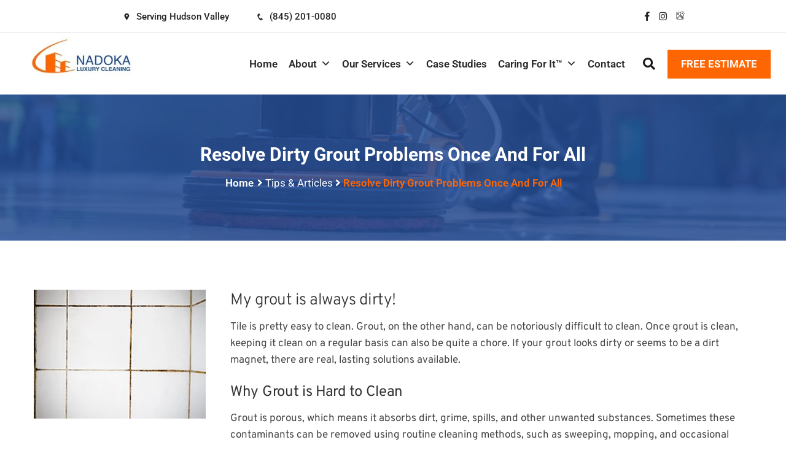

--- FILE ---
content_type: text/html; charset=UTF-8
request_url: https://nadokaluxurycleaning.com/resolve-dirty-grout-problems-once-and-for-all/
body_size: 88056
content:
<!DOCTYPE html>
<html dir="ltr" lang="en-US" prefix="og: https://ogp.me/ns#">
<head><meta charset="UTF-8"><script>if(navigator.userAgent.match(/MSIE|Internet Explorer/i)||navigator.userAgent.match(/Trident\/7\..*?rv:11/i)){var href=document.location.href;if(!href.match(/[?&]nowprocket/)){if(href.indexOf("?")==-1){if(href.indexOf("#")==-1){document.location.href=href+"?nowprocket=1"}else{document.location.href=href.replace("#","?nowprocket=1#")}}else{if(href.indexOf("#")==-1){document.location.href=href+"&nowprocket=1"}else{document.location.href=href.replace("#","&nowprocket=1#")}}}}</script><script>(()=>{class RocketLazyLoadScripts{constructor(){this.v="2.0.3",this.userEvents=["keydown","keyup","mousedown","mouseup","mousemove","mouseover","mouseenter","mouseout","mouseleave","touchmove","touchstart","touchend","touchcancel","wheel","click","dblclick","input","visibilitychange"],this.attributeEvents=["onblur","onclick","oncontextmenu","ondblclick","onfocus","onmousedown","onmouseenter","onmouseleave","onmousemove","onmouseout","onmouseover","onmouseup","onmousewheel","onscroll","onsubmit"]}async t(){this.i(),this.o(),/iP(ad|hone)/.test(navigator.userAgent)&&this.h(),this.u(),this.l(this),this.m(),this.k(this),this.p(this),this._(),await Promise.all([this.R(),this.L()]),this.lastBreath=Date.now(),this.S(this),this.P(),this.D(),this.O(),this.M(),await this.C(this.delayedScripts.normal),await this.C(this.delayedScripts.defer),await this.C(this.delayedScripts.async),this.F("domReady"),await this.T(),await this.j(),await this.I(),this.F("windowLoad"),await this.A(),window.dispatchEvent(new Event("rocket-allScriptsLoaded")),this.everythingLoaded=!0,this.lastTouchEnd&&await new Promise((t=>setTimeout(t,500-Date.now()+this.lastTouchEnd))),this.H(),this.F("all"),this.U(),this.W()}i(){this.CSPIssue=sessionStorage.getItem("rocketCSPIssue"),document.addEventListener("securitypolicyviolation",(t=>{this.CSPIssue||"script-src-elem"!==t.violatedDirective||"data"!==t.blockedURI||(this.CSPIssue=!0,sessionStorage.setItem("rocketCSPIssue",!0))}),{isRocket:!0})}o(){window.addEventListener("pageshow",(t=>{this.persisted=t.persisted,this.realWindowLoadedFired=!0}),{isRocket:!0}),window.addEventListener("pagehide",(()=>{this.onFirstUserAction=null}),{isRocket:!0})}h(){let t;function e(e){t=e}window.addEventListener("touchstart",e,{isRocket:!0}),window.addEventListener("touchend",(function i(o){Math.abs(o.changedTouches[0].pageX-t.changedTouches[0].pageX)<10&&Math.abs(o.changedTouches[0].pageY-t.changedTouches[0].pageY)<10&&o.timeStamp-t.timeStamp<200&&(o.target.dispatchEvent(new PointerEvent("click",{target:o.target,bubbles:!0,cancelable:!0,detail:1})),event.preventDefault(),window.removeEventListener("touchstart",e,{isRocket:!0}),window.removeEventListener("touchend",i,{isRocket:!0}))}),{isRocket:!0})}q(t){this.userActionTriggered||("mousemove"!==t.type||this.firstMousemoveIgnored?"keyup"===t.type||"mouseover"===t.type||"mouseout"===t.type||(this.userActionTriggered=!0,this.onFirstUserAction&&this.onFirstUserAction()):this.firstMousemoveIgnored=!0),"click"===t.type&&t.preventDefault(),this.savedUserEvents.length>0&&(t.stopPropagation(),t.stopImmediatePropagation()),"touchstart"===this.lastEvent&&"touchend"===t.type&&(this.lastTouchEnd=Date.now()),"click"===t.type&&(this.lastTouchEnd=0),this.lastEvent=t.type,this.savedUserEvents.push(t)}u(){this.savedUserEvents=[],this.userEventHandler=this.q.bind(this),this.userEvents.forEach((t=>window.addEventListener(t,this.userEventHandler,{passive:!1,isRocket:!0})))}U(){this.userEvents.forEach((t=>window.removeEventListener(t,this.userEventHandler,{passive:!1,isRocket:!0}))),this.savedUserEvents.forEach((t=>{t.target.dispatchEvent(new window[t.constructor.name](t.type,t))}))}m(){this.eventsMutationObserver=new MutationObserver((t=>{const e="return false";for(const i of t){if("attributes"===i.type){const t=i.target.getAttribute(i.attributeName);t&&t!==e&&(i.target.setAttribute("data-rocket-"+i.attributeName,t),i.target["rocket"+i.attributeName]=new Function("event",t),i.target.setAttribute(i.attributeName,e))}"childList"===i.type&&i.addedNodes.forEach((t=>{if(t.nodeType===Node.ELEMENT_NODE)for(const i of t.attributes)this.attributeEvents.includes(i.name)&&i.value&&""!==i.value&&(t.setAttribute("data-rocket-"+i.name,i.value),t["rocket"+i.name]=new Function("event",i.value),t.setAttribute(i.name,e))}))}})),this.eventsMutationObserver.observe(document,{subtree:!0,childList:!0,attributeFilter:this.attributeEvents})}H(){this.eventsMutationObserver.disconnect(),this.attributeEvents.forEach((t=>{document.querySelectorAll("[data-rocket-"+t+"]").forEach((e=>{e.setAttribute(t,e.getAttribute("data-rocket-"+t)),e.removeAttribute("data-rocket-"+t)}))}))}k(t){Object.defineProperty(HTMLElement.prototype,"onclick",{get(){return this.rocketonclick||null},set(e){this.rocketonclick=e,this.setAttribute(t.everythingLoaded?"onclick":"data-rocket-onclick","this.rocketonclick(event)")}})}S(t){function e(e,i){let o=e[i];e[i]=null,Object.defineProperty(e,i,{get:()=>o,set(s){t.everythingLoaded?o=s:e["rocket"+i]=o=s}})}e(document,"onreadystatechange"),e(window,"onload"),e(window,"onpageshow");try{Object.defineProperty(document,"readyState",{get:()=>t.rocketReadyState,set(e){t.rocketReadyState=e},configurable:!0}),document.readyState="loading"}catch(t){console.log("WPRocket DJE readyState conflict, bypassing")}}l(t){this.originalAddEventListener=EventTarget.prototype.addEventListener,this.originalRemoveEventListener=EventTarget.prototype.removeEventListener,this.savedEventListeners=[],EventTarget.prototype.addEventListener=function(e,i,o){o&&o.isRocket||!t.B(e,this)&&!t.userEvents.includes(e)||t.B(e,this)&&!t.userActionTriggered||e.startsWith("rocket-")||t.everythingLoaded?t.originalAddEventListener.call(this,e,i,o):t.savedEventListeners.push({target:this,remove:!1,type:e,func:i,options:o})},EventTarget.prototype.removeEventListener=function(e,i,o){o&&o.isRocket||!t.B(e,this)&&!t.userEvents.includes(e)||t.B(e,this)&&!t.userActionTriggered||e.startsWith("rocket-")||t.everythingLoaded?t.originalRemoveEventListener.call(this,e,i,o):t.savedEventListeners.push({target:this,remove:!0,type:e,func:i,options:o})}}F(t){"all"===t&&(EventTarget.prototype.addEventListener=this.originalAddEventListener,EventTarget.prototype.removeEventListener=this.originalRemoveEventListener),this.savedEventListeners=this.savedEventListeners.filter((e=>{let i=e.type,o=e.target||window;return"domReady"===t&&"DOMContentLoaded"!==i&&"readystatechange"!==i||("windowLoad"===t&&"load"!==i&&"readystatechange"!==i&&"pageshow"!==i||(this.B(i,o)&&(i="rocket-"+i),e.remove?o.removeEventListener(i,e.func,e.options):o.addEventListener(i,e.func,e.options),!1))}))}p(t){let e;function i(e){return t.everythingLoaded?e:e.split(" ").map((t=>"load"===t||t.startsWith("load.")?"rocket-jquery-load":t)).join(" ")}function o(o){function s(e){const s=o.fn[e];o.fn[e]=o.fn.init.prototype[e]=function(){return this[0]===window&&t.userActionTriggered&&("string"==typeof arguments[0]||arguments[0]instanceof String?arguments[0]=i(arguments[0]):"object"==typeof arguments[0]&&Object.keys(arguments[0]).forEach((t=>{const e=arguments[0][t];delete arguments[0][t],arguments[0][i(t)]=e}))),s.apply(this,arguments),this}}if(o&&o.fn&&!t.allJQueries.includes(o)){const e={DOMContentLoaded:[],"rocket-DOMContentLoaded":[]};for(const t in e)document.addEventListener(t,(()=>{e[t].forEach((t=>t()))}),{isRocket:!0});o.fn.ready=o.fn.init.prototype.ready=function(i){function s(){parseInt(o.fn.jquery)>2?setTimeout((()=>i.bind(document)(o))):i.bind(document)(o)}return t.realDomReadyFired?!t.userActionTriggered||t.fauxDomReadyFired?s():e["rocket-DOMContentLoaded"].push(s):e.DOMContentLoaded.push(s),o([])},s("on"),s("one"),s("off"),t.allJQueries.push(o)}e=o}t.allJQueries=[],o(window.jQuery),Object.defineProperty(window,"jQuery",{get:()=>e,set(t){o(t)}})}P(){const t=new Map;document.write=document.writeln=function(e){const i=document.currentScript,o=document.createRange(),s=i.parentElement;let n=t.get(i);void 0===n&&(n=i.nextSibling,t.set(i,n));const c=document.createDocumentFragment();o.setStart(c,0),c.appendChild(o.createContextualFragment(e)),s.insertBefore(c,n)}}async R(){return new Promise((t=>{this.userActionTriggered?t():this.onFirstUserAction=t}))}async L(){return new Promise((t=>{document.addEventListener("DOMContentLoaded",(()=>{this.realDomReadyFired=!0,t()}),{isRocket:!0})}))}async I(){return this.realWindowLoadedFired?Promise.resolve():new Promise((t=>{window.addEventListener("load",t,{isRocket:!0})}))}M(){this.pendingScripts=[];this.scriptsMutationObserver=new MutationObserver((t=>{for(const e of t)e.addedNodes.forEach((t=>{"SCRIPT"!==t.tagName||t.noModule||t.isWPRocket||this.pendingScripts.push({script:t,promise:new Promise((e=>{const i=()=>{const i=this.pendingScripts.findIndex((e=>e.script===t));i>=0&&this.pendingScripts.splice(i,1),e()};t.addEventListener("load",i,{isRocket:!0}),t.addEventListener("error",i,{isRocket:!0}),setTimeout(i,1e3)}))})}))})),this.scriptsMutationObserver.observe(document,{childList:!0,subtree:!0})}async j(){await this.J(),this.pendingScripts.length?(await this.pendingScripts[0].promise,await this.j()):this.scriptsMutationObserver.disconnect()}D(){this.delayedScripts={normal:[],async:[],defer:[]},document.querySelectorAll("script[type$=rocketlazyloadscript]").forEach((t=>{t.hasAttribute("data-rocket-src")?t.hasAttribute("async")&&!1!==t.async?this.delayedScripts.async.push(t):t.hasAttribute("defer")&&!1!==t.defer||"module"===t.getAttribute("data-rocket-type")?this.delayedScripts.defer.push(t):this.delayedScripts.normal.push(t):this.delayedScripts.normal.push(t)}))}async _(){await this.L();let t=[];document.querySelectorAll("script[type$=rocketlazyloadscript][data-rocket-src]").forEach((e=>{let i=e.getAttribute("data-rocket-src");if(i&&!i.startsWith("data:")){i.startsWith("//")&&(i=location.protocol+i);try{const o=new URL(i).origin;o!==location.origin&&t.push({src:o,crossOrigin:e.crossOrigin||"module"===e.getAttribute("data-rocket-type")})}catch(t){}}})),t=[...new Map(t.map((t=>[JSON.stringify(t),t]))).values()],this.N(t,"preconnect")}async $(t){if(await this.G(),!0!==t.noModule||!("noModule"in HTMLScriptElement.prototype))return new Promise((e=>{let i;function o(){(i||t).setAttribute("data-rocket-status","executed"),e()}try{if(navigator.userAgent.includes("Firefox/")||""===navigator.vendor||this.CSPIssue)i=document.createElement("script"),[...t.attributes].forEach((t=>{let e=t.nodeName;"type"!==e&&("data-rocket-type"===e&&(e="type"),"data-rocket-src"===e&&(e="src"),i.setAttribute(e,t.nodeValue))})),t.text&&(i.text=t.text),t.nonce&&(i.nonce=t.nonce),i.hasAttribute("src")?(i.addEventListener("load",o,{isRocket:!0}),i.addEventListener("error",(()=>{i.setAttribute("data-rocket-status","failed-network"),e()}),{isRocket:!0}),setTimeout((()=>{i.isConnected||e()}),1)):(i.text=t.text,o()),i.isWPRocket=!0,t.parentNode.replaceChild(i,t);else{const i=t.getAttribute("data-rocket-type"),s=t.getAttribute("data-rocket-src");i?(t.type=i,t.removeAttribute("data-rocket-type")):t.removeAttribute("type"),t.addEventListener("load",o,{isRocket:!0}),t.addEventListener("error",(i=>{this.CSPIssue&&i.target.src.startsWith("data:")?(console.log("WPRocket: CSP fallback activated"),t.removeAttribute("src"),this.$(t).then(e)):(t.setAttribute("data-rocket-status","failed-network"),e())}),{isRocket:!0}),s?(t.fetchPriority="high",t.removeAttribute("data-rocket-src"),t.src=s):t.src="data:text/javascript;base64,"+window.btoa(unescape(encodeURIComponent(t.text)))}}catch(i){t.setAttribute("data-rocket-status","failed-transform"),e()}}));t.setAttribute("data-rocket-status","skipped")}async C(t){const e=t.shift();return e?(e.isConnected&&await this.$(e),this.C(t)):Promise.resolve()}O(){this.N([...this.delayedScripts.normal,...this.delayedScripts.defer,...this.delayedScripts.async],"preload")}N(t,e){this.trash=this.trash||[];let i=!0;var o=document.createDocumentFragment();t.forEach((t=>{const s=t.getAttribute&&t.getAttribute("data-rocket-src")||t.src;if(s&&!s.startsWith("data:")){const n=document.createElement("link");n.href=s,n.rel=e,"preconnect"!==e&&(n.as="script",n.fetchPriority=i?"high":"low"),t.getAttribute&&"module"===t.getAttribute("data-rocket-type")&&(n.crossOrigin=!0),t.crossOrigin&&(n.crossOrigin=t.crossOrigin),t.integrity&&(n.integrity=t.integrity),t.nonce&&(n.nonce=t.nonce),o.appendChild(n),this.trash.push(n),i=!1}})),document.head.appendChild(o)}W(){this.trash.forEach((t=>t.remove()))}async T(){try{document.readyState="interactive"}catch(t){}this.fauxDomReadyFired=!0;try{await this.G(),document.dispatchEvent(new Event("rocket-readystatechange")),await this.G(),document.rocketonreadystatechange&&document.rocketonreadystatechange(),await this.G(),document.dispatchEvent(new Event("rocket-DOMContentLoaded")),await this.G(),window.dispatchEvent(new Event("rocket-DOMContentLoaded"))}catch(t){console.error(t)}}async A(){try{document.readyState="complete"}catch(t){}try{await this.G(),document.dispatchEvent(new Event("rocket-readystatechange")),await this.G(),document.rocketonreadystatechange&&document.rocketonreadystatechange(),await this.G(),window.dispatchEvent(new Event("rocket-load")),await this.G(),window.rocketonload&&window.rocketonload(),await this.G(),this.allJQueries.forEach((t=>t(window).trigger("rocket-jquery-load"))),await this.G();const t=new Event("rocket-pageshow");t.persisted=this.persisted,window.dispatchEvent(t),await this.G(),window.rocketonpageshow&&window.rocketonpageshow({persisted:this.persisted})}catch(t){console.error(t)}}async G(){Date.now()-this.lastBreath>45&&(await this.J(),this.lastBreath=Date.now())}async J(){return document.hidden?new Promise((t=>setTimeout(t))):new Promise((t=>requestAnimationFrame(t)))}B(t,e){return e===document&&"readystatechange"===t||(e===document&&"DOMContentLoaded"===t||(e===window&&"DOMContentLoaded"===t||(e===window&&"load"===t||e===window&&"pageshow"===t)))}static run(){(new RocketLazyLoadScripts).t()}}RocketLazyLoadScripts.run()})();</script>

<meta name="viewport" content="width=device-width, initial-scale=1">
<link rel="profile" href="http://gmpg.org/xfn/11">
<link rel="pingback" href="https://nadokaluxurycleaning.com/xmlrpc.php">

<title>Resolve Dirty Grout Problems Once and For All</title><link rel="preload" data-rocket-preload as="font" href="https://fonts.gstatic.com/s/roboto/v50/KFO7CnqEu92Fr1ME7kSn66aGLdTylUAMa3yUBA.woff2" crossorigin><link rel="preload" data-rocket-preload as="font" href="https://nadokaluxurycleaning.com/wp-content/themes/homeplan/assets/fonts/icofont.woff2" crossorigin><link rel="preload" data-rocket-preload as="font" href="https://nadokaluxurycleaning.com/wp-content/themes/homeplan/assets/webfonts/fa-brands-400.woff2" crossorigin><link rel="preload" data-rocket-preload as="font" href="https://nadokaluxurycleaning.com/wp-content/themes/homeplan/assets/webfonts/fa-solid-900.woff2" crossorigin><link rel="preload" data-rocket-preload as="font" href="https://fonts.gstatic.com/s/roboto/v50/KFOMCnqEu92Fr1ME7kSn66aGLdTylUAMQXC89YmC2DPNWubEbVmUiAo.woff2" crossorigin><link rel="preload" data-rocket-preload as="font" href="https://nadokaluxurycleaning.com/wp-content/uploads/elementor/google-fonts/fonts/roboto-kfo7cnqeu92fr1me7ksn66agldtyluama3yuba.woff2" crossorigin><link rel="preload" data-rocket-preload as="font" href="https://cdnjs.cloudflare.com/ajax/libs/font-awesome/5.3.1/webfonts/fa-brands-400.woff2" crossorigin><link rel="preload" data-rocket-preload as="font" href="https://cdnjs.cloudflare.com/ajax/libs/font-awesome/5.3.1/webfonts/fa-solid-900.woff2" crossorigin><link rel="preload" data-rocket-preload as="font" href="https://fonts.gstatic.com/s/overpass/v19/qFdH35WCmI96Ajtm81GlU9s.woff2" crossorigin><style id="wpr-usedcss">.footer-sociala-info p a:hover{color:#fe6603}.logo-left .logo a{margin-top:5px}.hbg2,.mainmenu_width_tx .homeplan_nav_area.prefix{background-color:#244c94}.footer-address a{color:#fff}.top-right-menu .fa-google-plus-g:before{content:url(https://nadokaluxurycleaning.com/wp-content/uploads/2025/07/google-maps.svg);width:16px}.copy-right-text.text-center .social-icons a{width:40px;height:40px;line-height:40px;display:inline-block;background:#244c94;text-align:center;border-radius:30px;margin-right:5px;margin-bottom:5px;color:#fff}.copy-right-text.text-center .social-icons{text-align:center}.copy-right-text.text-center .social-icons .fa-google-plus-g:before{content:url(https://nadokaluxurycleaning.com/wp-content/uploads/2021/08/image-whitw.png);width:16px}.homeplan-description-area .social-icons{display:none}.copy-right-text.text-center .social-icons a:hover{background:#fe6603;color:#fff!important}.copy-right-text.text-center a{color:#fff}.copy-right-text.text-center a:hover{color:#fe6603}.em-theme-main-page .homeplan-single-blog-details{padding:0}.witrfm_area:before{background-color:#244c94e6!important}#gallery-1 .gallery-item{position:relative!important;float:left!important}#gallery-1 .wp-caption-text.gallery-caption{position:absolute!important;top:0!important;text-align:center!important;color:#244c40!important;left:0!important;right:0!important;font-weight:700;background:#244c9440;width:100%;height:100%}.wp-caption-text.gallery-caption a:hover{color:#fff}#block-16 #gallery-2 .gallery-item:hover .gallery-caption,#block-7 #gallery-1 .gallery-item:hover .gallery-caption{display:block!important}.wp-caption-text.gallery-caption{display:block}#gallery-2 .gallery-item{position:relative!important;float:left!important}#gallery-2 .wp-caption-text.gallery-caption{position:absolute!important;top:0!important;text-align:center!important;left:0!important;right:0!important;font-weight:700!important;background:#244c9440;width:100%;height:100%}#gallery-2 .gallery-item:hover .gallery-caption{display:block!important}#block-7 .gallery-columns-2 .gallery-item{max-width:47%!important;margin:1.5%!important;padding:0}#block-16 .gallery-columns-3 .gallery-item{max-width:47%!important;margin:1.5%!important;padding:0}#gallery-1 .wp-caption-text.gallery-caption a{display:block;background:#244c94ab;position:absolute;width:100%;bottom:0;color:#fff}#gallery-2 .wp-caption-text.gallery-caption a{display:block;position:absolute;width:100%;bottom:0;color:#fff;background:#244c94ab}#block-16 .wp-caption-text.gallery-caption,#block-7 .wp-caption-text.gallery-caption{padding:0}.copy-right-text.text-center p{font-size:16px!important}.badges-home{text-align:center}.badges-home .badges-home1.saf img{width:130px;height:auto}.badges-home .badges-home1 img{width:170px;height:auto}.homeplan-single-blog-details .homeplan-single-blog--thumb img{width:300px!important;float:left;margin-right:30px}.homeplan-single-blog-details .homeplan-single-blog-details-inner{padding:0 0 40px!important;box-shadow:none}.homeplan-blog-area{padding:90px 0 0!important}.test-badge{padding:20px 0!important;border-bottom:1px solid #ddd;border-top:1px solid #ddd}span.btn_w.a_active i{color:#fff!important}.homeplan_menu>ul>li>a{margin:38px 6px!important}.donate-btn-header a.dtbtn{padding:10px 22px}.breadcumb-area{padding:80px 0!important}.breadcumb-inner li,.breadcumb-inner li a,.breadcumb-inner ul,.breadcumb-inner ul span a{font-family:Roboto;font-weight:400;font-style:normal;color:#fff;font-size:17px}.single-blog-content .wp-caption-text{top:-15px!important;padding:0!important}.single-blog-content .wp-caption-text{font-size:14px;color:#fe6603}ul li{list-style:inherit}p.formated-text{background:#eee;color:#424242;padding:5px 10px!important;font-size:15px}.single-blog-content hr{margin:30px 0;padding:0;border-bottom:1px solid #eceff8;border-top:0}.faq-part div.collapse{padding:20px}.top-address.text-left{padding-left:35px!important}.landscape img.attachment-thumbnail.size-thumbnail{width:100%!important}.top-address p a:hover{color:#244c94}.top-address p a:hover i,.top-address p a:hover span{color:#244c94}.homeplan-header-top .social-icons a:hover i{color:#244c94}.testimonials-slider .slick-dots{text-align:center}.testimonials-slider .slick-dots li{display:inline-block}.testimonials-slider .slick-dots li button{margin:0 5px;width:10px;height:12px;background-color:#ccc;font-size:0;border:0}.testimonials-slider .slick-dots li.slick-active button{background-color:#fe6603}@media only screen and (max-width:767px){.elementor-2684 .elementor-element.elementor-element-f09e08e .slick-dots{bottom:-75px!important;transform:translate(0,0);left:0;right:0;text-align:center}.elementor-2684 .elementor-element.elementor-element-71e3d1c .portfolio_nav ul li{float:left}.gallery-icon.landscape img{width:100%}#block-16 #gallery-2-13 a,#gallery-1 .wp-caption-text.gallery-caption a,#gallery-2 .wp-caption-text.gallery-caption a{position:absolute;bottom:0}.homeplan-blog-area{padding:20px 0 0!important}.single-blog-content table{width:100%!important}}@media only screen and (max-width:992px){.mean-container .mean-nav ul li a.mean-expand:before{content:"\f107";font-family:FontAwesome!important;font-size:20px;right:20px;top:5px;position:absolute;transform:rotate(270deg)}.mean-container .mean-nav ul li a.mean-expand.mean-clicked:before{transform:rotate(0)!important}.mean-container .mean-nav{border-bottom:1px solid #fff}.header_area .mean-container .mean-nav ul li a.mean-expand{font-size:0!important}}@media only screen and (max-width:500px){.badge-logo .badges-home1{display:inline!important}.homeplan-single-blog-details .homeplan-single-blog--thumb img{width:100%!important;margin-right:0!important;display:inline-block!important}.homeplan-single-blog--thumb img{padding-bottom:30px!important;margin-top:50px!important}}@media all and (device-width:768px) and (device-height:1024px) and (orientation:portrait){.elementor-2684 .elementor-element.elementor-element-b794467 .all_color_service{height:285px}.gallery-icon.landscape img{width:100%}#block-16 #gallery-2-13 a,#gallery-1 .wp-caption-text.gallery-caption a,#gallery-2 .wp-caption-text.gallery-caption a{position:absolute;bottom:0}.slick-initialized.slick-slider .slick-next{right:0}.slick-initialized.slick-slider .slick-prev{left:0}.header_area .mean-container .mean-nav ul li a.mean-expand{font-size:0!important}.mean-container .mean-nav ul li a.mean-expand:before{content:"\f107";font-family:FontAwesome!important;font-size:20px;right:20px;top:5px;position:absolute;transform:rotate(270deg)}.mean-container .mean-nav ul li a.mean-expand.mean-clicked:before{transform:rotate(0)!important}.mean-container .mean-nav{border-bottom:1px solid #fff}}@media all and (device-width:1024px) and (device-height:768px) and (orientation:landscape){.donate-btn-header a.dtbtn{font-size:12px;padding:10px 13px}.homeplan_menu>ul>li>a{margin:38px 4px!important;font-size:14px!important}}@media only screen and (min-device-width:1024px) and (max-device-width:1366px) and (-webkit-min-device-pixel-ratio:2) and (orientation:portrait){.row.logo-left .col-md-3{max-width:20%}.row.logo-left .col-md-9{max-width:80%}.donate-btn-header a.dtbtn{font-size:12px;padding:10px 13px}.homeplan_menu>ul>li>a{margin:27px 5px!important;font-size:13px!important}}@media screen and (max-width:767px) and (min-width:320px){.homeplan-blog-area.test-badge{padding:50px 0 30px!important}.footer-bottom{padding:50px 0 30px!important}.em-theme-main-page .homeplan-single-blog-details{padding:30px 0!important}}@media (min-width:10px) and (max-width:991px){.main-menu-area .mobile-menu{display:none!important}.mobile-scrolled .main-menu-area .mobile-menu{display:block!important}}.homeplan_nav_area #mega-menu-wrap-menu-1{background:0 0}.homeplan_nav_area #mega-menu-wrap-menu-1 #mega-menu-menu-1>li.mega-menu-item>a.mega-menu-link{display:block;transition:.5s;position:relative;color:#181b1d;font-size:17px;font-weight:600}.homeplan_nav_area #mega-menu-wrap-menu-1 #mega-menu-menu-1>li>a.mega-menu-link:hover,.homeplan_nav_area>ul>li>a:hover{color:#000}.homeplan_nav_area #mega-menu-wrap-menu-1 #mega-menu-menu-1>li.mega-menu-item>a.mega-menu-link{color:#2a2a2a;background:0 0!important}.scroll-to-fixed-fixed .homeplan_nav_area #mega-menu-wrap-menu-1 #mega-menu-menu-1>li.mega-menu-item>a.mega-menu-link{color:#fff}.homeplan_menu #mega-menu-wrap-menu-1 #mega-menu-menu-1>li.mega-menu-megamenu>ul.mega-sub-menu{width:1160px;left:-250px;padding:15px 15px 15px 30px}.homeplan_nav_area #mega-menu-wrap-menu-1 ul{text-align:left;list-style:none;margin-top:0;margin-bottom:0}.homeplan_nav_area #mega-menu-wrap-menu-1 #mega-menu-menu-1 li.mega-menu-item-has-children>a.mega-menu-link>span.mega-indicator:after{content:'\f347'}.services-list a{color:#2a2a2a;line-height:27px;display:block;margin:0;font-size:15px;-webkit-transition:.5s;transition:.5s;visibility:inherit!important}#mega-menu-wrap-menu-1 #mega-menu-menu-1>li.mega-menu-item>a.mega-menu-link{display:block;-webkit-transition:.2s;transition:.2s;position:relative;text-transform:uppercase}.homeplan_nav_area #mega-menu-wrap-menu-1 #mega-menu-menu-1>li>a.mega-menu-link:hover{-webkit-transition:.2s;transition:.2s;color:#fe6603!important;position:relative;font-weight:600!important}#mega-menu-wrap-menu-1 #mega-menu-menu-1>li.mega-menu-flyout ul.mega-sub-menu li.mega-menu-item a.mega-menu-link{display:block;color:#272727;margin:0;letter-spacing:normal;-webkit-transition:.5s;transition:.5s;padding:7px 17px;visibility:inherit!important;text-transform:uppercase}#mega-menu-wrap-menu-1 #mega-menu-menu-1>li.mega-menu-flyout ul.mega-sub-menu li.mega-menu-item a.mega-menu-link:hover,.mega-menu-sub-title a:hover{color:#ddad63}@media (min-width:1170px) and (max-width:1366px){.tx_mmenu_together .homeplan_menu #mega-menu-wrap-menu-1 #mega-menu-menu-1>li.mega-menu-megamenu>ul.mega-sub-menu{width:1016px;left:-220px!important}}@media (min-width:991px) and (max-width:1169){.tx_mmenu_together .homeplan_menu #mega-menu-wrap-menu-1 #mega-menu-menu-1>li.mega-menu-megamenu>ul.mega-sub-menu{width:800px;left:-160px!important}}.homeplan_nav_area .col-md-9.col-sm-9.col-xs-8{display:flex;justify-content:flex-end}img:is([sizes=auto i],[sizes^="auto," i]){contain-intrinsic-size:3000px 1500px}img.emoji{display:inline!important;border:none!important;box-shadow:none!important;height:1em!important;width:1em!important;margin:0 .07em!important;vertical-align:-.1em!important;background:0 0!important;padding:0!important}:where(.wp-block-button__link){border-radius:9999px;box-shadow:none;padding:calc(.667em + 2px) calc(1.333em + 2px);text-decoration:none}:root :where(.wp-block-button .wp-block-button__link.is-style-outline),:root :where(.wp-block-button.is-style-outline>.wp-block-button__link){border:2px solid;padding:.667em 1.333em}:root :where(.wp-block-button .wp-block-button__link.is-style-outline:not(.has-text-color)),:root :where(.wp-block-button.is-style-outline>.wp-block-button__link:not(.has-text-color)){color:currentColor}:root :where(.wp-block-button .wp-block-button__link.is-style-outline:not(.has-background)),:root :where(.wp-block-button.is-style-outline>.wp-block-button__link:not(.has-background)){background-color:initial;background-image:none}:where(.wp-block-calendar table:not(.has-background) th){background:#ddd}:where(.wp-block-columns){margin-bottom:1.75em}:where(.wp-block-columns.has-background){padding:1.25em 2.375em}:where(.wp-block-post-comments input[type=submit]){border:none}:where(.wp-block-cover-image:not(.has-text-color)),:where(.wp-block-cover:not(.has-text-color)){color:#fff}:where(.wp-block-cover-image.is-light:not(.has-text-color)),:where(.wp-block-cover.is-light:not(.has-text-color)){color:#000}:root :where(.wp-block-cover h1:not(.has-text-color)),:root :where(.wp-block-cover h2:not(.has-text-color)),:root :where(.wp-block-cover h3:not(.has-text-color)),:root :where(.wp-block-cover h4:not(.has-text-color)),:root :where(.wp-block-cover h5:not(.has-text-color)),:root :where(.wp-block-cover h6:not(.has-text-color)),:root :where(.wp-block-cover p:not(.has-text-color)){color:inherit}:where(.wp-block-file){margin-bottom:1.5em}:where(.wp-block-file__button){border-radius:2em;display:inline-block;padding:.5em 1em}:where(.wp-block-file__button):is(a):active,:where(.wp-block-file__button):is(a):focus,:where(.wp-block-file__button):is(a):hover,:where(.wp-block-file__button):is(a):visited{box-shadow:none;color:#fff;opacity:.85;text-decoration:none}:where(.wp-block-group.wp-block-group-is-layout-constrained){position:relative}:root :where(.wp-block-image.is-style-rounded img,.wp-block-image .is-style-rounded img){border-radius:9999px}:where(.wp-block-latest-comments:not([style*=line-height] .wp-block-latest-comments__comment)){line-height:1.1}:where(.wp-block-latest-comments:not([style*=line-height] .wp-block-latest-comments__comment-excerpt p)){line-height:1.8}:root :where(.wp-block-latest-posts.is-grid){padding:0}:root :where(.wp-block-latest-posts.wp-block-latest-posts__list){padding-left:0}ul{box-sizing:border-box}:root :where(.wp-block-list.has-background){padding:1.25em 2.375em}:where(.wp-block-navigation.has-background .wp-block-navigation-item a:not(.wp-element-button)),:where(.wp-block-navigation.has-background .wp-block-navigation-submenu a:not(.wp-element-button)){padding:.5em 1em}:where(.wp-block-navigation .wp-block-navigation__submenu-container .wp-block-navigation-item a:not(.wp-element-button)),:where(.wp-block-navigation .wp-block-navigation__submenu-container .wp-block-navigation-submenu a:not(.wp-element-button)),:where(.wp-block-navigation .wp-block-navigation__submenu-container .wp-block-navigation-submenu button.wp-block-navigation-item__content),:where(.wp-block-navigation .wp-block-navigation__submenu-container .wp-block-pages-list__item button.wp-block-navigation-item__content){padding:.5em 1em}:root :where(p.has-background){padding:1.25em 2.375em}:where(p.has-text-color:not(.has-link-color)) a{color:inherit}:where(.wp-block-post-comments-form) input:not([type=submit]),:where(.wp-block-post-comments-form) textarea{border:1px solid #949494;font-family:inherit;font-size:1em}:where(.wp-block-post-comments-form) input:where(:not([type=submit]):not([type=checkbox])),:where(.wp-block-post-comments-form) textarea{padding:calc(.667em + 2px)}:where(.wp-block-post-excerpt){box-sizing:border-box;margin-bottom:var(--wp--style--block-gap);margin-top:var(--wp--style--block-gap)}:where(.wp-block-preformatted.has-background){padding:1.25em 2.375em}:where(.wp-block-search__button){border:1px solid #ccc;padding:6px 10px}:where(.wp-block-search__input){font-family:inherit;font-size:inherit;font-style:inherit;font-weight:inherit;letter-spacing:inherit;line-height:inherit;text-transform:inherit}:where(.wp-block-search__button-inside .wp-block-search__inside-wrapper){border:1px solid #949494;box-sizing:border-box;padding:4px}:where(.wp-block-search__button-inside .wp-block-search__inside-wrapper) .wp-block-search__input{border:none;border-radius:0;padding:0 4px}:where(.wp-block-search__button-inside .wp-block-search__inside-wrapper) .wp-block-search__input:focus{outline:0}:where(.wp-block-search__button-inside .wp-block-search__inside-wrapper) :where(.wp-block-search__button){padding:4px 8px}:root :where(.wp-block-separator.is-style-dots){height:auto;line-height:1;text-align:center}:root :where(.wp-block-separator.is-style-dots):before{color:currentColor;content:"···";font-family:serif;font-size:1.5em;letter-spacing:2em;padding-left:2em}:root :where(.wp-block-site-logo.is-style-rounded){border-radius:9999px}:where(.wp-block-social-links:not(.is-style-logos-only)) .wp-social-link{background-color:#f0f0f0;color:#444}:where(.wp-block-social-links:not(.is-style-logos-only)) .wp-social-link-amazon{background-color:#f90;color:#fff}:where(.wp-block-social-links:not(.is-style-logos-only)) .wp-social-link-bandcamp{background-color:#1ea0c3;color:#fff}:where(.wp-block-social-links:not(.is-style-logos-only)) .wp-social-link-behance{background-color:#0757fe;color:#fff}:where(.wp-block-social-links:not(.is-style-logos-only)) .wp-social-link-bluesky{background-color:#0a7aff;color:#fff}:where(.wp-block-social-links:not(.is-style-logos-only)) .wp-social-link-codepen{background-color:#1e1f26;color:#fff}:where(.wp-block-social-links:not(.is-style-logos-only)) .wp-social-link-deviantart{background-color:#02e49b;color:#fff}:where(.wp-block-social-links:not(.is-style-logos-only)) .wp-social-link-discord{background-color:#5865f2;color:#fff}:where(.wp-block-social-links:not(.is-style-logos-only)) .wp-social-link-dribbble{background-color:#e94c89;color:#fff}:where(.wp-block-social-links:not(.is-style-logos-only)) .wp-social-link-dropbox{background-color:#4280ff;color:#fff}:where(.wp-block-social-links:not(.is-style-logos-only)) .wp-social-link-etsy{background-color:#f45800;color:#fff}:where(.wp-block-social-links:not(.is-style-logos-only)) .wp-social-link-facebook{background-color:#0866ff;color:#fff}:where(.wp-block-social-links:not(.is-style-logos-only)) .wp-social-link-fivehundredpx{background-color:#000;color:#fff}:where(.wp-block-social-links:not(.is-style-logos-only)) .wp-social-link-flickr{background-color:#0461dd;color:#fff}:where(.wp-block-social-links:not(.is-style-logos-only)) .wp-social-link-foursquare{background-color:#e65678;color:#fff}:where(.wp-block-social-links:not(.is-style-logos-only)) .wp-social-link-github{background-color:#24292d;color:#fff}:where(.wp-block-social-links:not(.is-style-logos-only)) .wp-social-link-goodreads{background-color:#eceadd;color:#382110}:where(.wp-block-social-links:not(.is-style-logos-only)) .wp-social-link-google{background-color:#ea4434;color:#fff}:where(.wp-block-social-links:not(.is-style-logos-only)) .wp-social-link-gravatar{background-color:#1d4fc4;color:#fff}:where(.wp-block-social-links:not(.is-style-logos-only)) .wp-social-link-instagram{background-color:#f00075;color:#fff}:where(.wp-block-social-links:not(.is-style-logos-only)) .wp-social-link-lastfm{background-color:#e21b24;color:#fff}:where(.wp-block-social-links:not(.is-style-logos-only)) .wp-social-link-linkedin{background-color:#0d66c2;color:#fff}:where(.wp-block-social-links:not(.is-style-logos-only)) .wp-social-link-mastodon{background-color:#3288d4;color:#fff}:where(.wp-block-social-links:not(.is-style-logos-only)) .wp-social-link-medium{background-color:#000;color:#fff}:where(.wp-block-social-links:not(.is-style-logos-only)) .wp-social-link-meetup{background-color:#f6405f;color:#fff}:where(.wp-block-social-links:not(.is-style-logos-only)) .wp-social-link-patreon{background-color:#000;color:#fff}:where(.wp-block-social-links:not(.is-style-logos-only)) .wp-social-link-pinterest{background-color:#e60122;color:#fff}:where(.wp-block-social-links:not(.is-style-logos-only)) .wp-social-link-pocket{background-color:#ef4155;color:#fff}:where(.wp-block-social-links:not(.is-style-logos-only)) .wp-social-link-reddit{background-color:#ff4500;color:#fff}:where(.wp-block-social-links:not(.is-style-logos-only)) .wp-social-link-skype{background-color:#0478d7;color:#fff}:where(.wp-block-social-links:not(.is-style-logos-only)) .wp-social-link-snapchat{background-color:#fefc00;color:#fff;stroke:#000}:where(.wp-block-social-links:not(.is-style-logos-only)) .wp-social-link-soundcloud{background-color:#ff5600;color:#fff}:where(.wp-block-social-links:not(.is-style-logos-only)) .wp-social-link-spotify{background-color:#1bd760;color:#fff}:where(.wp-block-social-links:not(.is-style-logos-only)) .wp-social-link-telegram{background-color:#2aabee;color:#fff}:where(.wp-block-social-links:not(.is-style-logos-only)) .wp-social-link-threads{background-color:#000;color:#fff}:where(.wp-block-social-links:not(.is-style-logos-only)) .wp-social-link-tiktok{background-color:#000;color:#fff}:where(.wp-block-social-links:not(.is-style-logos-only)) .wp-social-link-tumblr{background-color:#011835;color:#fff}:where(.wp-block-social-links:not(.is-style-logos-only)) .wp-social-link-twitch{background-color:#6440a4;color:#fff}:where(.wp-block-social-links:not(.is-style-logos-only)) .wp-social-link-twitter{background-color:#1da1f2;color:#fff}:where(.wp-block-social-links:not(.is-style-logos-only)) .wp-social-link-vimeo{background-color:#1eb7ea;color:#fff}:where(.wp-block-social-links:not(.is-style-logos-only)) .wp-social-link-vk{background-color:#4680c2;color:#fff}:where(.wp-block-social-links:not(.is-style-logos-only)) .wp-social-link-wordpress{background-color:#3499cd;color:#fff}:where(.wp-block-social-links:not(.is-style-logos-only)) .wp-social-link-whatsapp{background-color:#25d366;color:#fff}:where(.wp-block-social-links:not(.is-style-logos-only)) .wp-social-link-x{background-color:#000;color:#fff}:where(.wp-block-social-links:not(.is-style-logos-only)) .wp-social-link-yelp{background-color:#d32422;color:#fff}:where(.wp-block-social-links:not(.is-style-logos-only)) .wp-social-link-youtube{background-color:red;color:#fff}:where(.wp-block-social-links.is-style-logos-only) .wp-social-link{background:0 0}:where(.wp-block-social-links.is-style-logos-only) .wp-social-link svg{height:1.25em;width:1.25em}:where(.wp-block-social-links.is-style-logos-only) .wp-social-link-amazon{color:#f90}:where(.wp-block-social-links.is-style-logos-only) .wp-social-link-bandcamp{color:#1ea0c3}:where(.wp-block-social-links.is-style-logos-only) .wp-social-link-behance{color:#0757fe}:where(.wp-block-social-links.is-style-logos-only) .wp-social-link-bluesky{color:#0a7aff}:where(.wp-block-social-links.is-style-logos-only) .wp-social-link-codepen{color:#1e1f26}:where(.wp-block-social-links.is-style-logos-only) .wp-social-link-deviantart{color:#02e49b}:where(.wp-block-social-links.is-style-logos-only) .wp-social-link-discord{color:#5865f2}:where(.wp-block-social-links.is-style-logos-only) .wp-social-link-dribbble{color:#e94c89}:where(.wp-block-social-links.is-style-logos-only) .wp-social-link-dropbox{color:#4280ff}:where(.wp-block-social-links.is-style-logos-only) .wp-social-link-etsy{color:#f45800}:where(.wp-block-social-links.is-style-logos-only) .wp-social-link-facebook{color:#0866ff}:where(.wp-block-social-links.is-style-logos-only) .wp-social-link-fivehundredpx{color:#000}:where(.wp-block-social-links.is-style-logos-only) .wp-social-link-flickr{color:#0461dd}:where(.wp-block-social-links.is-style-logos-only) .wp-social-link-foursquare{color:#e65678}:where(.wp-block-social-links.is-style-logos-only) .wp-social-link-github{color:#24292d}:where(.wp-block-social-links.is-style-logos-only) .wp-social-link-goodreads{color:#382110}:where(.wp-block-social-links.is-style-logos-only) .wp-social-link-google{color:#ea4434}:where(.wp-block-social-links.is-style-logos-only) .wp-social-link-gravatar{color:#1d4fc4}:where(.wp-block-social-links.is-style-logos-only) .wp-social-link-instagram{color:#f00075}:where(.wp-block-social-links.is-style-logos-only) .wp-social-link-lastfm{color:#e21b24}:where(.wp-block-social-links.is-style-logos-only) .wp-social-link-linkedin{color:#0d66c2}:where(.wp-block-social-links.is-style-logos-only) .wp-social-link-mastodon{color:#3288d4}:where(.wp-block-social-links.is-style-logos-only) .wp-social-link-medium{color:#000}:where(.wp-block-social-links.is-style-logos-only) .wp-social-link-meetup{color:#f6405f}:where(.wp-block-social-links.is-style-logos-only) .wp-social-link-patreon{color:#000}:where(.wp-block-social-links.is-style-logos-only) .wp-social-link-pinterest{color:#e60122}:where(.wp-block-social-links.is-style-logos-only) .wp-social-link-pocket{color:#ef4155}:where(.wp-block-social-links.is-style-logos-only) .wp-social-link-reddit{color:#ff4500}:where(.wp-block-social-links.is-style-logos-only) .wp-social-link-skype{color:#0478d7}:where(.wp-block-social-links.is-style-logos-only) .wp-social-link-snapchat{color:#fff;stroke:#000}:where(.wp-block-social-links.is-style-logos-only) .wp-social-link-soundcloud{color:#ff5600}:where(.wp-block-social-links.is-style-logos-only) .wp-social-link-spotify{color:#1bd760}:where(.wp-block-social-links.is-style-logos-only) .wp-social-link-telegram{color:#2aabee}:where(.wp-block-social-links.is-style-logos-only) .wp-social-link-threads{color:#000}:where(.wp-block-social-links.is-style-logos-only) .wp-social-link-tiktok{color:#000}:where(.wp-block-social-links.is-style-logos-only) .wp-social-link-tumblr{color:#011835}:where(.wp-block-social-links.is-style-logos-only) .wp-social-link-twitch{color:#6440a4}:where(.wp-block-social-links.is-style-logos-only) .wp-social-link-twitter{color:#1da1f2}:where(.wp-block-social-links.is-style-logos-only) .wp-social-link-vimeo{color:#1eb7ea}:where(.wp-block-social-links.is-style-logos-only) .wp-social-link-vk{color:#4680c2}:where(.wp-block-social-links.is-style-logos-only) .wp-social-link-whatsapp{color:#25d366}:where(.wp-block-social-links.is-style-logos-only) .wp-social-link-wordpress{color:#3499cd}:where(.wp-block-social-links.is-style-logos-only) .wp-social-link-x{color:#000}:where(.wp-block-social-links.is-style-logos-only) .wp-social-link-yelp{color:#d32422}:where(.wp-block-social-links.is-style-logos-only) .wp-social-link-youtube{color:red}:root :where(.wp-block-social-links .wp-social-link a){padding:.25em}:root :where(.wp-block-social-links.is-style-logos-only .wp-social-link a){padding:0}:root :where(.wp-block-social-links.is-style-pill-shape .wp-social-link a){padding-left:.6666666667em;padding-right:.6666666667em}:root :where(.wp-block-tag-cloud.is-style-outline){display:flex;flex-wrap:wrap;gap:1ch}:root :where(.wp-block-tag-cloud.is-style-outline a){border:1px solid;font-size:unset!important;margin-right:0;padding:1ch 2ch;text-decoration:none!important}:root :where(.wp-block-table-of-contents){box-sizing:border-box}:where(.wp-block-term-description){box-sizing:border-box;margin-bottom:var(--wp--style--block-gap);margin-top:var(--wp--style--block-gap)}:where(pre.wp-block-verse){font-family:inherit}:root{--wp--preset--font-size--normal:16px;--wp--preset--font-size--huge:42px}html :where(.has-border-color){border-style:solid}html :where([style*=border-top-color]){border-top-style:solid}html :where([style*=border-right-color]){border-right-style:solid}html :where([style*=border-bottom-color]){border-bottom-style:solid}html :where([style*=border-left-color]){border-left-style:solid}html :where([style*=border-width]){border-style:solid}html :where([style*=border-top-width]){border-top-style:solid}html :where([style*=border-right-width]){border-right-style:solid}html :where([style*=border-bottom-width]){border-bottom-style:solid}html :where([style*=border-left-width]){border-left-style:solid}html :where(img[class*=wp-image-]){height:auto;max-width:100%}:where(figure){margin:0 0 1em}html :where(.is-position-sticky){--wp-admin--admin-bar--position-offset:var(--wp-admin--admin-bar--height,0px)}@media screen and (max-width:600px){html :where(.is-position-sticky){--wp-admin--admin-bar--position-offset:0px}}:root{--wp--preset--aspect-ratio--square:1;--wp--preset--aspect-ratio--4-3:4/3;--wp--preset--aspect-ratio--3-4:3/4;--wp--preset--aspect-ratio--3-2:3/2;--wp--preset--aspect-ratio--2-3:2/3;--wp--preset--aspect-ratio--16-9:16/9;--wp--preset--aspect-ratio--9-16:9/16;--wp--preset--color--black:#000000;--wp--preset--color--cyan-bluish-gray:#abb8c3;--wp--preset--color--white:#ffffff;--wp--preset--color--pale-pink:#f78da7;--wp--preset--color--vivid-red:#cf2e2e;--wp--preset--color--luminous-vivid-orange:#ff6900;--wp--preset--color--luminous-vivid-amber:#fcb900;--wp--preset--color--light-green-cyan:#7bdcb5;--wp--preset--color--vivid-green-cyan:#00d084;--wp--preset--color--pale-cyan-blue:#8ed1fc;--wp--preset--color--vivid-cyan-blue:#0693e3;--wp--preset--color--vivid-purple:#9b51e0;--wp--preset--gradient--vivid-cyan-blue-to-vivid-purple:linear-gradient(135deg,rgba(6, 147, 227, 1) 0%,rgb(155, 81, 224) 100%);--wp--preset--gradient--light-green-cyan-to-vivid-green-cyan:linear-gradient(135deg,rgb(122, 220, 180) 0%,rgb(0, 208, 130) 100%);--wp--preset--gradient--luminous-vivid-amber-to-luminous-vivid-orange:linear-gradient(135deg,rgba(252, 185, 0, 1) 0%,rgba(255, 105, 0, 1) 100%);--wp--preset--gradient--luminous-vivid-orange-to-vivid-red:linear-gradient(135deg,rgba(255, 105, 0, 1) 0%,rgb(207, 46, 46) 100%);--wp--preset--gradient--very-light-gray-to-cyan-bluish-gray:linear-gradient(135deg,rgb(238, 238, 238) 0%,rgb(169, 184, 195) 100%);--wp--preset--gradient--cool-to-warm-spectrum:linear-gradient(135deg,rgb(74, 234, 220) 0%,rgb(151, 120, 209) 20%,rgb(207, 42, 186) 40%,rgb(238, 44, 130) 60%,rgb(251, 105, 98) 80%,rgb(254, 248, 76) 100%);--wp--preset--gradient--blush-light-purple:linear-gradient(135deg,rgb(255, 206, 236) 0%,rgb(152, 150, 240) 100%);--wp--preset--gradient--blush-bordeaux:linear-gradient(135deg,rgb(254, 205, 165) 0%,rgb(254, 45, 45) 50%,rgb(107, 0, 62) 100%);--wp--preset--gradient--luminous-dusk:linear-gradient(135deg,rgb(255, 203, 112) 0%,rgb(199, 81, 192) 50%,rgb(65, 88, 208) 100%);--wp--preset--gradient--pale-ocean:linear-gradient(135deg,rgb(255, 245, 203) 0%,rgb(182, 227, 212) 50%,rgb(51, 167, 181) 100%);--wp--preset--gradient--electric-grass:linear-gradient(135deg,rgb(202, 248, 128) 0%,rgb(113, 206, 126) 100%);--wp--preset--gradient--midnight:linear-gradient(135deg,rgb(2, 3, 129) 0%,rgb(40, 116, 252) 100%);--wp--preset--font-size--small:13px;--wp--preset--font-size--medium:20px;--wp--preset--font-size--large:36px;--wp--preset--font-size--x-large:42px;--wp--preset--spacing--20:0.44rem;--wp--preset--spacing--30:0.67rem;--wp--preset--spacing--40:1rem;--wp--preset--spacing--50:1.5rem;--wp--preset--spacing--60:2.25rem;--wp--preset--spacing--70:3.38rem;--wp--preset--spacing--80:5.06rem;--wp--preset--shadow--natural:6px 6px 9px rgba(0, 0, 0, .2);--wp--preset--shadow--deep:12px 12px 50px rgba(0, 0, 0, .4);--wp--preset--shadow--sharp:6px 6px 0px rgba(0, 0, 0, .2);--wp--preset--shadow--outlined:6px 6px 0px -3px rgba(255, 255, 255, 1),6px 6px rgba(0, 0, 0, 1);--wp--preset--shadow--crisp:6px 6px 0px rgba(0, 0, 0, 1)}:where(.is-layout-flex){gap:.5em}:where(.is-layout-grid){gap:.5em}:where(.wp-block-post-template.is-layout-flex){gap:1.25em}:where(.wp-block-post-template.is-layout-grid){gap:1.25em}:where(.wp-block-columns.is-layout-flex){gap:2em}:where(.wp-block-columns.is-layout-grid){gap:2em}:root :where(.wp-block-pullquote){font-size:1.5em;line-height:1.6}#mega-menu-wrap-menu-1 #mega-menu-menu-1 a,#mega-menu-wrap-menu-1 #mega-menu-menu-1 div,#mega-menu-wrap-menu-1 #mega-menu-menu-1 img:not(.mega-menu-logo),#mega-menu-wrap-menu-1 #mega-menu-menu-1 li,#mega-menu-wrap-menu-1 #mega-menu-menu-1 p,#mega-menu-wrap-menu-1 #mega-menu-menu-1 ul{color:#232323;font-family:inherit;font-size:16px;background:0 0;border:0;border-radius:0;margin:0;opacity:1;padding:0;position:relative;right:auto;top:auto;bottom:auto;left:auto;text-align:left;text-transform:none;vertical-align:baseline;box-shadow:none;list-style-type:none;line-height:1.7;box-sizing:border-box;float:none;overflow:visible;display:block;min-height:0;-webkit-transition:none;-moz-transition:none;-o-transition:none;transition:none;text-decoration:none;width:auto;clip:auto;height:auto;outline:0;visibility:inherit;pointer-events:auto}#mega-menu-wrap-menu-1 #mega-menu-menu-1 a:after,#mega-menu-wrap-menu-1 #mega-menu-menu-1 a:before,#mega-menu-wrap-menu-1 #mega-menu-menu-1 div:after,#mega-menu-wrap-menu-1 #mega-menu-menu-1 div:before,#mega-menu-wrap-menu-1 #mega-menu-menu-1 img:not(.mega-menu-logo):after,#mega-menu-wrap-menu-1 #mega-menu-menu-1 img:not(.mega-menu-logo):before,#mega-menu-wrap-menu-1 #mega-menu-menu-1 li:after,#mega-menu-wrap-menu-1 #mega-menu-menu-1 li:before,#mega-menu-wrap-menu-1 #mega-menu-menu-1 p:after,#mega-menu-wrap-menu-1 #mega-menu-menu-1 p:before,#mega-menu-wrap-menu-1 #mega-menu-menu-1 ul:after,#mega-menu-wrap-menu-1 #mega-menu-menu-1 ul:before{display:none}#mega-menu-wrap-menu-1 #mega-menu-menu-1 table,#mega-menu-wrap-menu-1 #mega-menu-menu-1 tr{border:0;margin:0;padding:0;background:0 0}#mega-menu-wrap-menu-1,#mega-menu-wrap-menu-1 #mega-menu-menu-1,#mega-menu-wrap-menu-1 #mega-menu-menu-1 a.mega-menu-link,#mega-menu-wrap-menu-1 #mega-menu-menu-1 li.mega-menu-column,#mega-menu-wrap-menu-1 #mega-menu-menu-1 li.mega-menu-item,#mega-menu-wrap-menu-1 #mega-menu-menu-1 li.mega-menu-row,#mega-menu-wrap-menu-1 #mega-menu-menu-1 ul.mega-sub-menu{transition:none;border-radius:0;box-shadow:none;background:0 0;border:0;bottom:auto;box-sizing:border-box;clip:auto;color:#232323;display:block;float:none;font-family:inherit;font-size:16px;height:auto;left:auto;line-height:1.7;list-style-type:none;margin:0;min-height:auto;max-height:none;min-width:auto;max-width:none;opacity:1;outline:0;overflow:visible;padding:0;position:relative;pointer-events:auto;right:auto;text-align:left;text-decoration:none;text-indent:0;text-transform:none;transform:none;top:auto;vertical-align:baseline;visibility:inherit;width:auto;word-wrap:break-word;white-space:normal}#mega-menu-wrap-menu-1 #mega-menu-menu-1 a.mega-menu-link:after,#mega-menu-wrap-menu-1 #mega-menu-menu-1 a.mega-menu-link:before,#mega-menu-wrap-menu-1 #mega-menu-menu-1 li.mega-menu-column:after,#mega-menu-wrap-menu-1 #mega-menu-menu-1 li.mega-menu-column:before,#mega-menu-wrap-menu-1 #mega-menu-menu-1 li.mega-menu-item:after,#mega-menu-wrap-menu-1 #mega-menu-menu-1 li.mega-menu-item:before,#mega-menu-wrap-menu-1 #mega-menu-menu-1 li.mega-menu-row:after,#mega-menu-wrap-menu-1 #mega-menu-menu-1 li.mega-menu-row:before,#mega-menu-wrap-menu-1 #mega-menu-menu-1 ul.mega-sub-menu:after,#mega-menu-wrap-menu-1 #mega-menu-menu-1 ul.mega-sub-menu:before,#mega-menu-wrap-menu-1 #mega-menu-menu-1:after,#mega-menu-wrap-menu-1 #mega-menu-menu-1:before,#mega-menu-wrap-menu-1:after,#mega-menu-wrap-menu-1:before{display:none}#mega-menu-wrap-menu-1{border-radius:0}#mega-menu-wrap-menu-1.mega-keyboard-navigation #mega-menu-menu-1 a:focus,#mega-menu-wrap-menu-1.mega-keyboard-navigation #mega-menu-menu-1 input:focus,#mega-menu-wrap-menu-1.mega-keyboard-navigation #mega-menu-menu-1 li.mega-menu-item a.mega-menu-link:focus,#mega-menu-wrap-menu-1.mega-keyboard-navigation #mega-menu-menu-1 span:focus,#mega-menu-wrap-menu-1.mega-keyboard-navigation .mega-menu-toggle:focus,#mega-menu-wrap-menu-1.mega-keyboard-navigation .mega-toggle-block .mega-search input[type=text]:focus,#mega-menu-wrap-menu-1.mega-keyboard-navigation .mega-toggle-block a:focus,#mega-menu-wrap-menu-1.mega-keyboard-navigation .mega-toggle-block button.mega-toggle-animated:focus,#mega-menu-wrap-menu-1.mega-keyboard-navigation .mega-toggle-block:focus{outline-style:solid;outline-width:3px;outline-color:#109cde;outline-offset:-3px}#mega-menu-wrap-menu-1.mega-keyboard-navigation .mega-toggle-block button.mega-toggle-animated:focus{outline-offset:2px}#mega-menu-wrap-menu-1.mega-keyboard-navigation>li.mega-menu-item>a.mega-menu-link:focus{background:rgba(0,0,0,0);color:#fe6603;font-weight:400;text-decoration:none;border-color:#fff}#mega-menu-wrap-menu-1 #mega-menu-menu-1{text-align:left;padding:0}#mega-menu-wrap-menu-1 #mega-menu-menu-1 a.mega-menu-link{cursor:pointer;display:inline;transition:background .2s linear,color .2s linear,border .2s linear}#mega-menu-wrap-menu-1 #mega-menu-menu-1>li.mega-animating>ul.mega-sub-menu{pointer-events:none}#mega-menu-wrap-menu-1 #mega-menu-menu-1 p{margin-bottom:10px}#mega-menu-wrap-menu-1 #mega-menu-menu-1 img,#mega-menu-wrap-menu-1 #mega-menu-menu-1 input{max-width:100%}#mega-menu-wrap-menu-1 #mega-menu-menu-1 li.mega-menu-item>ul.mega-sub-menu{display:block;visibility:hidden;opacity:1;pointer-events:auto}@media only screen and (max-width:768px){#mega-menu-wrap-menu-1.mega-keyboard-navigation>li.mega-menu-item>a.mega-menu-link:focus{color:#fff;background:#333}#mega-menu-wrap-menu-1 #mega-menu-menu-1 li.mega-menu-item>ul.mega-sub-menu{display:none;visibility:visible;opacity:1}#mega-menu-wrap-menu-1 #mega-menu-menu-1 li.mega-menu-item.mega-toggle-on>ul.mega-sub-menu,#mega-menu-wrap-menu-1 #mega-menu-menu-1 li.mega-menu-megamenu.mega-menu-item.mega-toggle-on ul.mega-sub-menu{display:block}#mega-menu-wrap-menu-1 #mega-menu-menu-1 li.mega-hide-sub-menu-on-mobile>ul.mega-sub-menu,#mega-menu-wrap-menu-1 #mega-menu-menu-1 li.mega-menu-megamenu.mega-menu-item.mega-toggle-on li.mega-hide-sub-menu-on-mobile>ul.mega-sub-menu{display:none}}#mega-menu-wrap-menu-1 #mega-menu-menu-1 li.mega-menu-item.mega-menu-megamenu ul.mega-sub-menu li.mega-collapse-children>ul.mega-sub-menu{display:none}#mega-menu-wrap-menu-1 #mega-menu-menu-1 li.mega-menu-item.mega-menu-megamenu ul.mega-sub-menu li.mega-collapse-children.mega-toggle-on>ul.mega-sub-menu{display:block}#mega-menu-wrap-menu-1 #mega-menu-menu-1 li.mega-menu-item.mega-toggle-on>ul.mega-sub-menu,#mega-menu-wrap-menu-1 #mega-menu-menu-1.mega-no-js li.mega-menu-item:focus>ul.mega-sub-menu,#mega-menu-wrap-menu-1 #mega-menu-menu-1.mega-no-js li.mega-menu-item:hover>ul.mega-sub-menu{visibility:visible}#mega-menu-wrap-menu-1 #mega-menu-menu-1 li.mega-menu-item.mega-menu-megamenu ul.mega-sub-menu ul.mega-sub-menu{visibility:inherit;opacity:1;display:block}#mega-menu-wrap-menu-1 #mega-menu-menu-1 li.mega-menu-item a[class^=dashicons]:before{font-family:dashicons}#mega-menu-wrap-menu-1 #mega-menu-menu-1 li.mega-menu-item a.mega-menu-link:before{display:inline-block;font:inherit;font-family:dashicons;position:static;margin:0 6px 0 0;vertical-align:top;-webkit-font-smoothing:antialiased;-moz-osx-font-smoothing:grayscale;color:inherit;background:0 0;height:auto;width:auto;top:auto}#mega-menu-wrap-menu-1 #mega-menu-menu-1 li.mega-align-bottom-left.mega-toggle-on>a.mega-menu-link{border-radius:0}#mega-menu-wrap-menu-1 #mega-menu-menu-1>li.mega-menu-item{margin:0;display:inline-block;height:auto;vertical-align:middle}#mega-menu-wrap-menu-1 #mega-menu-menu-1>li.mega-menu-item.mega-toggle-on>a.mega-menu-link{background:rgba(0,0,0,0);color:#fe6603;font-weight:400;text-decoration:none;border-color:#fff}#mega-menu-wrap-menu-1 #mega-menu-menu-1>li.mega-menu-item>a.mega-menu-link{line-height:100px;height:100px;padding:0 9px;vertical-align:baseline;width:auto;display:block;color:#232323;text-transform:capitalize;text-decoration:none;text-align:left;background:rgba(0,0,0,0);border:0;border-radius:0;font-family:inherit;font-size:16px;font-weight:400;outline:0}#mega-menu-wrap-menu-1 #mega-menu-menu-1 li.mega-menu-megamenu>ul.mega-sub-menu>li.mega-menu-row{width:100%;float:left}#mega-menu-wrap-menu-1 #mega-menu-menu-1 li.mega-menu-megamenu>ul.mega-sub-menu>li.mega-menu-row .mega-menu-column{float:left;min-height:1px}@media only screen and (min-width:769px){#mega-menu-wrap-menu-1{background:rgba(0,0,0,0)}#mega-menu-wrap-menu-1 #mega-menu-menu-1[data-effect=fade] li.mega-menu-item>ul.mega-sub-menu{opacity:0;transition:opacity .2s ease-in,visibility .2s ease-in}#mega-menu-wrap-menu-1 #mega-menu-menu-1[data-effect=fade] li.mega-menu-item.mega-menu-megamenu.mega-toggle-on ul.mega-sub-menu,#mega-menu-wrap-menu-1 #mega-menu-menu-1[data-effect=fade] li.mega-menu-item.mega-toggle-on>ul.mega-sub-menu,#mega-menu-wrap-menu-1 #mega-menu-menu-1[data-effect=fade].mega-no-js li.mega-menu-item:focus>ul.mega-sub-menu,#mega-menu-wrap-menu-1 #mega-menu-menu-1[data-effect=fade].mega-no-js li.mega-menu-item:hover>ul.mega-sub-menu{opacity:1}#mega-menu-wrap-menu-1 #mega-menu-menu-1[data-effect=fade_up] li.mega-menu-item.mega-menu-flyout ul.mega-sub-menu,#mega-menu-wrap-menu-1 #mega-menu-menu-1[data-effect=fade_up] li.mega-menu-item.mega-menu-megamenu>ul.mega-sub-menu{opacity:0;transform:translate(0,10px);transition:opacity .2s ease-in,transform .2s ease-in,visibility .2s ease-in}#mega-menu-wrap-menu-1 #mega-menu-menu-1[data-effect=fade_up] li.mega-menu-item.mega-menu-megamenu.mega-toggle-on ul.mega-sub-menu,#mega-menu-wrap-menu-1 #mega-menu-menu-1[data-effect=fade_up] li.mega-menu-item.mega-toggle-on>ul.mega-sub-menu,#mega-menu-wrap-menu-1 #mega-menu-menu-1[data-effect=fade_up].mega-no-js li.mega-menu-item:focus>ul.mega-sub-menu,#mega-menu-wrap-menu-1 #mega-menu-menu-1[data-effect=fade_up].mega-no-js li.mega-menu-item:hover>ul.mega-sub-menu{opacity:1;transform:translate(0,0)}#mega-menu-wrap-menu-1 #mega-menu-menu-1>li.mega-menu-megamenu.mega-menu-item{position:static}#mega-menu-wrap-menu-1 #mega-menu-menu-1>li.mega-menu-item>a.mega-menu-link:focus,#mega-menu-wrap-menu-1 #mega-menu-menu-1>li.mega-menu-item>a.mega-menu-link:hover{background:rgba(0,0,0,0);color:#fe6603;font-weight:400;text-decoration:none;border-color:#fff}#mega-menu-wrap-menu-1 #mega-menu-menu-1 li.mega-menu-megamenu>ul.mega-sub-menu>li.mega-menu-row>ul.mega-sub-menu>li.mega-menu-columns-3-of-12{width:25%}#mega-menu-wrap-menu-1 #mega-menu-menu-1 li.mega-menu-megamenu>ul.mega-sub-menu>li.mega-menu-row>ul.mega-sub-menu>li.mega-menu-columns-4-of-12{width:33.33333%}#mega-menu-wrap-menu-1 #mega-menu-menu-1>li.mega-menu-megamenu>ul.mega-sub-menu li.mega-menu-columns-3-of-12{width:25%}#mega-menu-wrap-menu-1 #mega-menu-menu-1>li.mega-menu-megamenu>ul.mega-sub-menu li.mega-menu-columns-4-of-12{width:33.33333%}}@media only screen and (max-width:768px){#mega-menu-wrap-menu-1 #mega-menu-menu-1>li.mega-menu-item.mega-toggle-on>a.mega-menu-link{color:#fff;background:#333}#mega-menu-wrap-menu-1 #mega-menu-menu-1>li.mega-menu-item{display:list-item;margin:0;clear:both;border:0}#mega-menu-wrap-menu-1 #mega-menu-menu-1>li.mega-menu-item>a.mega-menu-link{border-radius:0;border:0;margin:0;line-height:40px;height:40px;padding:0 10px;background:0 0;text-align:left;color:#fff;font-size:14px}#mega-menu-wrap-menu-1 #mega-menu-menu-1 li.mega-menu-megamenu>ul.mega-sub-menu>li.mega-menu-row>ul.mega-sub-menu>li.mega-menu-column{width:100%;clear:both}}#mega-menu-wrap-menu-1 #mega-menu-menu-1 li.mega-menu-megamenu>ul.mega-sub-menu>li.mega-menu-row .mega-menu-column>ul.mega-sub-menu>li.mega-menu-item{padding:5px 15px;width:100%}#mega-menu-wrap-menu-1 #mega-menu-menu-1>li.mega-menu-megamenu>ul.mega-sub-menu{z-index:999;border-radius:0 0 5px 5px;background:#fff;border:0;padding:0;position:absolute;width:100%;max-width:none;left:0}#mega-menu-wrap-menu-1 #mega-menu-menu-1>li.mega-menu-megamenu>ul.mega-sub-menu>li.mega-menu-item ul.mega-sub-menu{clear:both}#mega-menu-wrap-menu-1 #mega-menu-menu-1>li.mega-menu-megamenu>ul.mega-sub-menu>li.mega-menu-item ul.mega-sub-menu li.mega-menu-item ul.mega-sub-menu{margin-left:10px}#mega-menu-wrap-menu-1 #mega-menu-menu-1>li.mega-menu-megamenu>ul.mega-sub-menu li.mega-menu-column>ul.mega-sub-menu ul.mega-sub-menu ul.mega-sub-menu{margin-left:10px}#mega-menu-wrap-menu-1 #mega-menu-menu-1>li.mega-menu-megamenu>ul.mega-sub-menu li.mega-menu-column>ul.mega-sub-menu>li.mega-menu-item,#mega-menu-wrap-menu-1 #mega-menu-menu-1>li.mega-menu-megamenu>ul.mega-sub-menu>li.mega-menu-item{color:#232323;font-family:inherit;font-size:16px;display:block;float:left;clear:none;padding:5px 15px;vertical-align:top}#mega-menu-wrap-menu-1 #mega-menu-menu-1>li.mega-menu-megamenu>ul.mega-sub-menu li.mega-menu-column>ul.mega-sub-menu>li.mega-menu-item.mega-menu-clear,#mega-menu-wrap-menu-1 #mega-menu-menu-1>li.mega-menu-megamenu>ul.mega-sub-menu>li.mega-menu-item.mega-menu-clear{clear:left}#mega-menu-wrap-menu-1 #mega-menu-menu-1>li.mega-menu-megamenu>ul.mega-sub-menu li.mega-menu-column>ul.mega-sub-menu>li.mega-menu-item>a.mega-menu-link,#mega-menu-wrap-menu-1 #mega-menu-menu-1>li.mega-menu-megamenu>ul.mega-sub-menu>li.mega-menu-item>a.mega-menu-link{color:#232323;font-family:inherit;font-size:16px;text-transform:capitalize;text-decoration:none;font-weight:inherit;text-align:left;margin:0;padding:0;vertical-align:top;display:block;border:0}#mega-menu-wrap-menu-1 #mega-menu-menu-1>li.mega-menu-megamenu>ul.mega-sub-menu li.mega-menu-column>ul.mega-sub-menu>li.mega-menu-item>a.mega-menu-link:hover,#mega-menu-wrap-menu-1 #mega-menu-menu-1>li.mega-menu-megamenu>ul.mega-sub-menu>li.mega-menu-item>a.mega-menu-link:hover{border-color:transparent}#mega-menu-wrap-menu-1 #mega-menu-menu-1>li.mega-menu-megamenu>ul.mega-sub-menu li.mega-menu-column>ul.mega-sub-menu>li.mega-menu-item>a.mega-menu-link:focus,#mega-menu-wrap-menu-1 #mega-menu-menu-1>li.mega-menu-megamenu>ul.mega-sub-menu li.mega-menu-column>ul.mega-sub-menu>li.mega-menu-item>a.mega-menu-link:hover,#mega-menu-wrap-menu-1 #mega-menu-menu-1>li.mega-menu-megamenu>ul.mega-sub-menu>li.mega-menu-item>a.mega-menu-link:focus,#mega-menu-wrap-menu-1 #mega-menu-menu-1>li.mega-menu-megamenu>ul.mega-sub-menu>li.mega-menu-item>a.mega-menu-link:hover{color:#fe6603;font-weight:400;text-decoration:none;background:rgba(0,0,0,0)}#mega-menu-wrap-menu-1 #mega-menu-menu-1>li.mega-menu-megamenu>ul.mega-sub-menu li.mega-menu-column>ul.mega-sub-menu>li.mega-menu-item li.mega-menu-item>a.mega-menu-link,#mega-menu-wrap-menu-1 #mega-menu-menu-1>li.mega-menu-megamenu>ul.mega-sub-menu>li.mega-menu-item li.mega-menu-item>a.mega-menu-link{color:#232323;font-family:inherit;font-size:14px;text-transform:none;text-decoration:none;font-weight:400;text-align:left;margin:0;padding:6px;vertical-align:top;display:block;border:0}#mega-menu-wrap-menu-1 #mega-menu-menu-1>li.mega-menu-megamenu>ul.mega-sub-menu li.mega-menu-column>ul.mega-sub-menu>li.mega-menu-item li.mega-menu-item>a.mega-menu-link:hover,#mega-menu-wrap-menu-1 #mega-menu-menu-1>li.mega-menu-megamenu>ul.mega-sub-menu>li.mega-menu-item li.mega-menu-item>a.mega-menu-link:hover{border-color:transparent}#mega-menu-wrap-menu-1 #mega-menu-menu-1>li.mega-menu-megamenu>ul.mega-sub-menu li.mega-menu-column>ul.mega-sub-menu>li.mega-menu-item li.mega-menu-item>a.mega-menu-link:focus,#mega-menu-wrap-menu-1 #mega-menu-menu-1>li.mega-menu-megamenu>ul.mega-sub-menu li.mega-menu-column>ul.mega-sub-menu>li.mega-menu-item li.mega-menu-item>a.mega-menu-link:hover,#mega-menu-wrap-menu-1 #mega-menu-menu-1>li.mega-menu-megamenu>ul.mega-sub-menu>li.mega-menu-item li.mega-menu-item>a.mega-menu-link:focus,#mega-menu-wrap-menu-1 #mega-menu-menu-1>li.mega-menu-megamenu>ul.mega-sub-menu>li.mega-menu-item li.mega-menu-item>a.mega-menu-link:hover{color:#fff;font-weight:400;text-decoration:none;background:rgba(0,0,0,0)}@media only screen and (max-width:768px){#mega-menu-wrap-menu-1 #mega-menu-menu-1>li.mega-menu-megamenu>ul.mega-sub-menu{float:left;position:static;width:100%}#mega-menu-wrap-menu-1 #mega-menu-menu-1>li.mega-menu-megamenu>ul.mega-sub-menu{border:0;padding:10px;border-radius:0}#mega-menu-wrap-menu-1 #mega-menu-menu-1>li.mega-menu-megamenu>ul.mega-sub-menu>li.mega-menu-item{width:100%;clear:both}}#mega-menu-wrap-menu-1 #mega-menu-menu-1>li.mega-menu-flyout ul.mega-sub-menu{z-index:999;position:absolute;width:280px;max-width:none;padding:0;border:0;background:#fff;border-radius:0}@media only screen and (max-width:768px){#mega-menu-wrap-menu-1 #mega-menu-menu-1>li.mega-menu-flyout ul.mega-sub-menu{float:left;position:static;width:100%;padding:0;border:0;border-radius:0}#mega-menu-wrap-menu-1 #mega-menu-menu-1>li.mega-menu-flyout ul.mega-sub-menu li.mega-menu-item{clear:both}#mega-menu-wrap-menu-1 #mega-menu-menu-1>li.mega-menu-flyout ul.mega-sub-menu li.mega-menu-item:first-child>a.mega-menu-link{border-top-left-radius:0;border-top-right-radius:0}}#mega-menu-wrap-menu-1 #mega-menu-menu-1>li.mega-menu-flyout ul.mega-sub-menu li.mega-menu-item a.mega-menu-link{display:block;background:#fff;color:#232323;font-family:inherit;font-size:16px;font-weight:400;padding:0 20px;line-height:35px;text-decoration:none;text-transform:none;vertical-align:baseline}#mega-menu-wrap-menu-1 #mega-menu-menu-1>li.mega-menu-flyout ul.mega-sub-menu li.mega-menu-item:first-child>a.mega-menu-link{border-top-left-radius:0;border-top-right-radius:0}#mega-menu-wrap-menu-1 #mega-menu-menu-1>li.mega-menu-flyout ul.mega-sub-menu li.mega-menu-item:last-child>a.mega-menu-link{border-bottom-right-radius:0;border-bottom-left-radius:0}#mega-menu-wrap-menu-1 #mega-menu-menu-1>li.mega-menu-flyout ul.mega-sub-menu li.mega-menu-item a.mega-menu-link:focus,#mega-menu-wrap-menu-1 #mega-menu-menu-1>li.mega-menu-flyout ul.mega-sub-menu li.mega-menu-item a.mega-menu-link:hover{background:#fe6603;font-weight:400;text-decoration:none;color:#fff}#mega-menu-wrap-menu-1 #mega-menu-menu-1>li.mega-menu-flyout ul.mega-sub-menu li.mega-menu-item ul.mega-sub-menu{position:absolute;left:100%;top:0}#mega-menu-wrap-menu-1 #mega-menu-menu-1 li.mega-menu-item-has-children>a.mega-menu-link>span.mega-indicator{display:inline-block;width:auto;background:0 0;position:relative;pointer-events:auto;left:auto;min-width:auto;font-size:inherit;padding:0;margin:0 0 0 6px;height:auto;line-height:inherit;color:inherit}#mega-menu-wrap-menu-1 #mega-menu-menu-1 li.mega-menu-item-has-children>a.mega-menu-link>span.mega-indicator:after{content:'\f347';font-family:dashicons;font-weight:400;display:inline-block;margin:0;vertical-align:top;-webkit-font-smoothing:antialiased;-moz-osx-font-smoothing:grayscale;transform:rotate(0);color:inherit;position:relative;background:0 0;height:auto;width:auto;right:auto;line-height:inherit}#mega-menu-wrap-menu-1 #mega-menu-menu-1 li.mega-menu-item-has-children li.mega-menu-item-has-children>a.mega-menu-link>span.mega-indicator{float:right}#mega-menu-wrap-menu-1 #mega-menu-menu-1 li.mega-menu-item-has-children.mega-collapse-children.mega-toggle-on>a.mega-menu-link>span.mega-indicator:after{content:'\f343'}#mega-menu-wrap-menu-1 #mega-menu-menu-1 li.mega-menu-megamenu:not(.mega-menu-tabbed) li.mega-menu-item-has-children:not(.mega-collapse-children)>a.mega-menu-link>span.mega-indicator{display:none}@media only screen and (min-width:769px){#mega-menu-wrap-menu-1 #mega-menu-menu-1 li.mega-menu-flyout li.mega-menu-item a.mega-menu-link>span.mega-indicator:after{content:'\f345'}#mega-menu-wrap-menu-1 #mega-menu-menu-1 li.mega-hide-on-desktop,#mega-menu-wrap-menu-1 #mega-menu-menu-1>li.mega-menu-megamenu>ul.mega-sub-menu li.mega-menu-column>ul.mega-sub-menu>li.mega-menu-item.mega-hide-on-desktop,#mega-menu-wrap-menu-1 #mega-menu-menu-1>li.mega-menu-megamenu>ul.mega-sub-menu>li.mega-hide-on-desktop{display:none}}@media only screen and (max-width:768px){#mega-menu-wrap-menu-1 #mega-menu-menu-1>li.mega-menu-flyout ul.mega-sub-menu li.mega-menu-item:last-child>a.mega-menu-link{border-bottom-right-radius:0;border-bottom-left-radius:0}#mega-menu-wrap-menu-1 #mega-menu-menu-1>li.mega-menu-flyout ul.mega-sub-menu li.mega-menu-item ul.mega-sub-menu{position:static;left:0;width:100%}#mega-menu-wrap-menu-1 #mega-menu-menu-1>li.mega-menu-flyout ul.mega-sub-menu li.mega-menu-item ul.mega-sub-menu a.mega-menu-link{padding-left:20px}#mega-menu-wrap-menu-1 #mega-menu-menu-1>li.mega-menu-flyout ul.mega-sub-menu li.mega-menu-item ul.mega-sub-menu ul.mega-sub-menu a.mega-menu-link{padding-left:30px}#mega-menu-wrap-menu-1 #mega-menu-menu-1 li.mega-menu-item-has-children>a.mega-menu-link>span.mega-indicator{float:right}#mega-menu-wrap-menu-1 #mega-menu-menu-1 li.mega-menu-item-has-children.mega-toggle-on>a.mega-menu-link>span.mega-indicator:after{content:'\f343'}#mega-menu-wrap-menu-1 #mega-menu-menu-1 li.mega-menu-item-has-children.mega-hide-sub-menu-on-mobile>a.mega-menu-link>span.mega-indicator{display:none}#mega-menu-wrap-menu-1:after{content:"";display:table;clear:both}}#mega-menu-wrap-menu-1 .mega-menu-toggle{display:none;z-index:1;cursor:pointer;background:#222;border-radius:2px 2px 2px 2px;line-height:40px;height:40px;text-align:left;user-select:none;-webkit-tap-highlight-color:transparent;outline:0;white-space:nowrap}#mega-menu-wrap-menu-1 .mega-menu-toggle img{max-width:100%;padding:0}#mega-menu-wrap-menu-1 .mega-menu-toggle .mega-toggle-blocks-center,#mega-menu-wrap-menu-1 .mega-menu-toggle .mega-toggle-blocks-left,#mega-menu-wrap-menu-1 .mega-menu-toggle .mega-toggle-blocks-right{display:-webkit-box;display:-ms-flexbox;display:-webkit-flex;display:flex;-ms-flex-preferred-size:33.33%;-webkit-flex-basis:33.33%;flex-basis:33.33%}#mega-menu-wrap-menu-1 .mega-menu-toggle .mega-toggle-blocks-left{-webkit-box-flex:1;-ms-flex:1;-webkit-flex:1;flex:1;-webkit-box-pack:start;-ms-flex-pack:start;-webkit-justify-content:flex-start;justify-content:flex-start}#mega-menu-wrap-menu-1 .mega-menu-toggle .mega-toggle-blocks-left .mega-toggle-block{margin-left:6px}#mega-menu-wrap-menu-1 .mega-menu-toggle .mega-toggle-blocks-left .mega-toggle-block:only-child{margin-right:6px}#mega-menu-wrap-menu-1 .mega-menu-toggle .mega-toggle-blocks-center{-webkit-box-pack:center;-ms-flex-pack:center;-webkit-justify-content:center;justify-content:center}#mega-menu-wrap-menu-1 .mega-menu-toggle .mega-toggle-blocks-center .mega-toggle-block{margin-left:3px;margin-right:3px}#mega-menu-wrap-menu-1 .mega-menu-toggle .mega-toggle-blocks-right{-webkit-box-flex:1;-ms-flex:1;-webkit-flex:1;flex:1;-webkit-box-pack:end;-ms-flex-pack:end;-webkit-justify-content:flex-end;justify-content:flex-end}#mega-menu-wrap-menu-1 .mega-menu-toggle .mega-toggle-blocks-right .mega-toggle-block{margin-right:6px}#mega-menu-wrap-menu-1 .mega-menu-toggle .mega-toggle-blocks-right .mega-toggle-block:only-child{margin-left:6px}#mega-menu-wrap-menu-1 .mega-menu-toggle .mega-toggle-block{display:-webkit-box;display:-ms-flexbox;display:-webkit-flex;display:flex;height:100%;outline:0;-webkit-align-self:center;-ms-flex-item-align:center;align-self:center;-ms-flex-negative:0;-webkit-flex-shrink:0;flex-shrink:0}@media only screen and (max-width:768px){#mega-menu-wrap-menu-1 .mega-menu-toggle{display:-webkit-box;display:-ms-flexbox;display:-webkit-flex;display:flex}#mega-menu-wrap-menu-1 .mega-menu-toggle+#mega-menu-menu-1{background:#222;padding:0;display:none}#mega-menu-wrap-menu-1 .mega-menu-toggle.mega-menu-open+#mega-menu-menu-1{display:block}}#mega-menu-wrap-menu-1 .mega-menu-toggle .mega-toggle-block-0{cursor:pointer}#mega-menu-wrap-menu-1 .mega-menu-toggle .mega-toggle-block-0 .mega-toggle-animated{padding:0;display:-webkit-box;display:-ms-flexbox;display:-webkit-flex;display:flex;cursor:pointer;transition-property:opacity,filter;transition-duration:.15s;transition-timing-function:linear;font:inherit;color:inherit;text-transform:none;background-color:transparent;border:0;margin:0;overflow:visible;transform:scale(.8);align-self:center;outline:0;background:0 0}#mega-menu-wrap-menu-1 .mega-menu-toggle .mega-toggle-block-0 .mega-toggle-animated-box{width:40px;height:24px;display:inline-block;position:relative;outline:0}#mega-menu-wrap-menu-1 .mega-menu-toggle .mega-toggle-block-0 .mega-toggle-animated-inner{display:block;top:50%;margin-top:-2px}#mega-menu-wrap-menu-1 .mega-menu-toggle .mega-toggle-block-0 .mega-toggle-animated-inner,#mega-menu-wrap-menu-1 .mega-menu-toggle .mega-toggle-block-0 .mega-toggle-animated-inner::after,#mega-menu-wrap-menu-1 .mega-menu-toggle .mega-toggle-block-0 .mega-toggle-animated-inner::before{width:40px;height:4px;background-color:#ddd;border-radius:4px;position:absolute;transition-property:transform;transition-duration:.15s;transition-timing-function:ease}#mega-menu-wrap-menu-1 .mega-menu-toggle .mega-toggle-block-0 .mega-toggle-animated-inner::after,#mega-menu-wrap-menu-1 .mega-menu-toggle .mega-toggle-block-0 .mega-toggle-animated-inner::before{content:"";display:block}#mega-menu-wrap-menu-1 .mega-menu-toggle .mega-toggle-block-0 .mega-toggle-animated-inner::before{top:-10px}#mega-menu-wrap-menu-1 .mega-menu-toggle .mega-toggle-block-0 .mega-toggle-animated-inner::after{bottom:-10px}#mega-menu-wrap-menu-1 .mega-menu-toggle .mega-toggle-block-0 .mega-toggle-animated-slider .mega-toggle-animated-inner{top:2px}#mega-menu-wrap-menu-1 .mega-menu-toggle .mega-toggle-block-0 .mega-toggle-animated-slider .mega-toggle-animated-inner::before{top:10px;transition-property:transform,opacity;transition-timing-function:ease;transition-duration:.15s}#mega-menu-wrap-menu-1 .mega-menu-toggle .mega-toggle-block-0 .mega-toggle-animated-slider .mega-toggle-animated-inner::after{top:20px}#mega-menu-wrap-menu-1 .mega-menu-toggle.mega-menu-open .mega-toggle-block-0 .mega-toggle-animated-slider .mega-toggle-animated-inner{transform:translate3d(0,10px,0) rotate(45deg)}#mega-menu-wrap-menu-1 .mega-menu-toggle.mega-menu-open .mega-toggle-block-0 .mega-toggle-animated-slider .mega-toggle-animated-inner::before{transform:rotate(-45deg) translate3d(-5.71429px,-6px,0);opacity:0}#mega-menu-wrap-menu-1 .mega-menu-toggle.mega-menu-open .mega-toggle-block-0 .mega-toggle-animated-slider .mega-toggle-animated-inner::after{transform:translate3d(0,-20px,0) rotate(-90deg)}#mega-menu-wrap-menu-1{clear:both}@font-face{font-display:swap;font-family:dashicons;src:url("https://nadokaluxurycleaning.com/wp-includes/fonts/dashicons.eot?99ac726223c749443b642ce33df8b800");src:url("https://nadokaluxurycleaning.com/wp-includes/fonts/dashicons.eot?99ac726223c749443b642ce33df8b800#iefix") format("embedded-opentype"),url("[data-uri]") format("woff"),url("https://nadokaluxurycleaning.com/wp-includes/fonts/dashicons.ttf?99ac726223c749443b642ce33df8b800") format("truetype");font-weight:400;font-style:normal}:root{--blue:#ff5e14;--indigo:#6610f2;--purple:#6f42c1;--pink:#e83e8c;--red:#dc3545;--orange:#fd7e14;--yellow:#ffc107;--green:#28a745;--teal:#20c997;--cyan:#17a2b8;--white:#fff;--gray:#6c757d;--gray-dark:#343a40;--primary:#ff5e14;--secondary:#6c757d;--success:#28a745;--info:#17a2b8;--warning:#ffc107;--danger:#dc3545;--light:#f8f9fa;--dark:#343a40;--breakpoint-xs:0;--breakpoint-sm:576px;--breakpoint-md:768px;--breakpoint-lg:992px;--breakpoint-xl:1200px;--font-family-sans-serif:-apple-system,BlinkMacSystemFont,"Segoe UI",Roboto,"Helvetica Neue",Arial,sans-serif,"Apple Color Emoji","Segoe UI Emoji","Segoe UI Symbol","Noto Color Emoji";--font-family-monospace:SFMono-Regular,Menlo,Monaco,Consolas,"Liberation Mono","Courier New",monospace}*,::after,::before{-webkit-box-sizing:border-box;box-sizing:border-box}html{font-family:sans-serif;line-height:1.15;-webkit-text-size-adjust:100%;-ms-text-size-adjust:100%;-ms-overflow-style:scrollbar;-webkit-tap-highlight-color:transparent}article,aside,figcaption,figure,footer,header,hgroup,main,nav,section{display:block}body{margin:0;font-family:-apple-system,BlinkMacSystemFont,"Segoe UI",Roboto,"Helvetica Neue",Arial,sans-serif,"Apple Color Emoji","Segoe UI Emoji","Segoe UI Symbol","Noto Color Emoji";font-size:1rem;font-weight:400;line-height:1.5;color:#212529;text-align:left;background-color:#fff}[tabindex="-1"]:focus{outline:0!important}hr{-webkit-box-sizing:content-box;box-sizing:content-box;height:0;overflow:visible}h2,h3,h4,h5{margin-top:0;margin-bottom:.5rem}p{margin-top:0;margin-bottom:1rem}abbr[data-original-title],abbr[title]{text-decoration:underline;-webkit-text-decoration:underline dotted;text-decoration:underline dotted;cursor:help;border-bottom:0}address{margin-bottom:1rem;font-style:normal;line-height:inherit}dl,ul{margin-top:0;margin-bottom:1rem}ul ul{margin-bottom:0}a{color:#ff5e14;text-decoration:none;background-color:transparent;-webkit-text-decoration-skip:objects}a:hover{color:#0056b3;text-decoration:underline}a:not([href]):not([tabindex]){color:inherit;text-decoration:none}a:not([href]):not([tabindex]):focus,a:not([href]):not([tabindex]):hover{color:inherit;text-decoration:none}a:not([href]):not([tabindex]):focus{outline:0}code{font-family:SFMono-Regular,Menlo,Monaco,Consolas,"Liberation Mono","Courier New",monospace;font-size:1em}figure{margin:0 0 1rem}img{vertical-align:middle;border-style:none}svg{overflow:hidden;vertical-align:middle}table{border-collapse:collapse}caption{padding-top:.75rem;padding-bottom:.75rem;color:#6c757d;text-align:left;caption-side:bottom}label{display:inline-block;margin-bottom:.5rem}button{border-radius:0}button:focus{outline:dotted 1px;outline:-webkit-focus-ring-color auto 5px}button,input,optgroup,select,textarea{margin:0;font-family:inherit;font-size:inherit;line-height:inherit}[type=submit],button,html [type=button]{-webkit-appearance:button}[type=button]::-moz-focus-inner,[type=submit]::-moz-focus-inner,button::-moz-focus-inner{padding:0;border-style:none}input[type=checkbox],input[type=radio]{-webkit-box-sizing:border-box;box-sizing:border-box;padding:0}input[type=date],input[type=datetime-local],input[type=month],input[type=time]{-webkit-appearance:listbox}textarea{overflow:auto;resize:vertical}fieldset{min-width:0;padding:0;margin:0;border:0}legend{display:block;width:100%;max-width:100%;padding:0;margin-bottom:.5rem;font-size:1.5rem;line-height:inherit;color:inherit;white-space:normal}[type=search]{outline-offset:-2px;-webkit-appearance:none}[type=search]::-webkit-search-cancel-button,[type=search]::-webkit-search-decoration{-webkit-appearance:none}::-webkit-file-upload-button{font:inherit;-webkit-appearance:button}output{display:inline-block}summary{display:list-item;cursor:pointer}[hidden]{display:none!important}h2,h3,h4,h5{margin-bottom:.5rem;font-family:inherit;font-weight:500;line-height:1.2;color:inherit}h2{font-size:2rem}h3{font-size:1.75rem}h4{font-size:1.5rem}h5{font-size:1.25rem}hr{margin-top:1rem;margin-bottom:1rem;border:0;border-top:1px solid rgba(0,0,0,.1)}.mark,mark{padding:.2em;background-color:#fcf8e3}.figure{display:inline-block}code{font-size:87.5%;color:#e83e8c;word-break:break-word}a>code{color:inherit}.container{width:100%;padding-right:15px;padding-left:15px;margin-right:auto;margin-left:auto}@media (min-width:576px){.container{max-width:540px}}@media (min-width:768px){.container{max-width:720px}}@media (min-width:992px){.container{max-width:960px}}@media (min-width:1200px){.container{max-width:1200px}}.container-fluid{width:100%;padding-right:15px;padding-left:15px;margin-right:auto;margin-left:auto}.row{display:-ms-flexbox;display:-webkit-box;display:flex;-ms-flex-wrap:wrap;flex-wrap:wrap;margin-right:-15px;margin-left:-15px}.col-lg-12,.col-lg-3,.col-lg-9,.col-md-12,.col-md-3,.col-md-6,.col-md-9,.col-sm-12,.col-sm-3,.col-sm-9,.col-xl-3,.col-xl-9{position:relative;width:100%;min-height:1px;padding-right:15px;padding-left:15px}@media (min-width:576px){.col-sm-3{-ms-flex:0 0 25%;-webkit-box-flex:0;flex:0 0 25%;max-width:25%}.col-sm-9{-ms-flex:0 0 75%;-webkit-box-flex:0;flex:0 0 75%;max-width:75%}.col-sm-12{-ms-flex:0 0 100%;-webkit-box-flex:0;flex:0 0 100%;max-width:100%}}@media (min-width:768px){.col-md-3{-ms-flex:0 0 25%;-webkit-box-flex:0;flex:0 0 25%;max-width:25%}.col-md-6{-ms-flex:0 0 50%;-webkit-box-flex:0;flex:0 0 50%;max-width:50%}.col-md-9{-ms-flex:0 0 75%;-webkit-box-flex:0;flex:0 0 75%;max-width:75%}.col-md-12{-ms-flex:0 0 100%;-webkit-box-flex:0;flex:0 0 100%;max-width:100%}}@media (min-width:992px){.col-lg-3{-ms-flex:0 0 25%;-webkit-box-flex:0;flex:0 0 25%;max-width:25%}.col-lg-9{-ms-flex:0 0 75%;-webkit-box-flex:0;flex:0 0 75%;max-width:75%}.col-lg-12{-ms-flex:0 0 100%;-webkit-box-flex:0;flex:0 0 100%;max-width:100%}}@media (min-width:1200px){.col-xl-3{-ms-flex:0 0 25%;-webkit-box-flex:0;flex:0 0 25%;max-width:25%}.col-xl-9{-ms-flex:0 0 75%;-webkit-box-flex:0;flex:0 0 75%;max-width:75%}}.table{width:100%;margin-bottom:1rem;background-color:transparent}.table tbody+tbody{border-top:2px solid #dee2e6}.table .table{background-color:#fff}.btn{display:inline-block;font-weight:400;text-align:center;white-space:nowrap;vertical-align:middle;-webkit-user-select:none;-moz-user-select:none;-ms-user-select:none;user-select:none;border:1px solid transparent;padding:.375rem .75rem;font-size:1rem;line-height:1.5;border-radius:.25rem;-webkit-transition:color .15s ease-in-out,background-color .15s ease-in-out,border-color .15s ease-in-out,-webkit-box-shadow .15s ease-in-out;transition:color .15s ease-in-out,background-color .15s ease-in-out,border-color .15s ease-in-out,-webkit-box-shadow .15s ease-in-out;transition:color .15s ease-in-out,background-color .15s ease-in-out,border-color .15s ease-in-out,box-shadow .15s ease-in-out;transition:color .15s ease-in-out,background-color .15s ease-in-out,border-color .15s ease-in-out,box-shadow .15s ease-in-out,-webkit-box-shadow .15s ease-in-out}@media screen and (prefers-reduced-motion:reduce){.btn{-webkit-transition:none;transition:none}}.btn:focus,.btn:hover{text-decoration:none}.btn.focus,.btn:focus{outline:0;-webkit-box-shadow:0 0 0 .2rem rgba(0,123,255,0);box-shadow:0 0 0 .2rem rgba(0,123,255,0)}.btn.disabled,.btn:disabled{opacity:.65}.btn:not(:disabled):not(.disabled){cursor:pointer}a.btn.disabled,fieldset:disabled a.btn{pointer-events:none}.fade{-webkit-transition:opacity .15s linear;transition:opacity .15s linear}@media screen and (prefers-reduced-motion:reduce){.fade{-webkit-transition:none;transition:none}}.fade:not(.show){opacity:0}.collapse:not(.show){display:none}.collapsing{position:relative;height:0;overflow:hidden;-webkit-transition:height .35s;transition:height .35s ease}@media screen and (prefers-reduced-motion:reduce){.collapsing{-webkit-transition:none;transition:none}}.dropdown,.dropleft,.dropright,.dropup{position:relative}.dropdown-toggle::after{display:inline-block;width:0;height:0;margin-left:.255em;vertical-align:.255em;content:"";border-top:.3em solid;border-right:.3em solid transparent;border-bottom:0;border-left:.3em solid transparent}.dropdown-toggle:empty::after{margin-left:0}.dropdown-menu{position:absolute;top:100%;left:0;z-index:1000;display:none;float:left;min-width:10rem;padding:.5rem 0;margin:.125rem 0 0;font-size:1rem;color:#212529;text-align:left;list-style:none;background-color:#fff;background-clip:padding-box;border:1px solid rgba(0,0,0,.15);border-radius:.25rem}.dropdown-menu-right{right:0;left:auto}.dropup .dropdown-menu{top:auto;bottom:100%;margin-top:0;margin-bottom:.125rem}.dropup .dropdown-toggle::after{display:inline-block;width:0;height:0;margin-left:.255em;vertical-align:.255em;content:"";border-top:0;border-right:.3em solid transparent;border-bottom:.3em solid;border-left:.3em solid transparent}.dropup .dropdown-toggle:empty::after{margin-left:0}.dropright .dropdown-menu{top:0;right:auto;left:100%;margin-top:0;margin-left:.125rem}.dropright .dropdown-toggle::after{display:inline-block;width:0;height:0;margin-left:.255em;vertical-align:.255em;content:"";border-top:.3em solid transparent;border-right:0;border-bottom:.3em solid transparent;border-left:.3em solid}.dropright .dropdown-toggle:empty::after{margin-left:0}.dropright .dropdown-toggle::after{vertical-align:0}.dropleft .dropdown-menu{top:0;right:100%;left:auto;margin-top:0;margin-right:.125rem}.dropleft .dropdown-toggle::after{display:inline-block;width:0;height:0;margin-left:.255em;vertical-align:.255em;content:"";display:none}.dropleft .dropdown-toggle::before{display:inline-block;width:0;height:0;margin-right:.255em;vertical-align:.255em;content:"";border-top:.3em solid transparent;border-right:.3em solid;border-bottom:.3em solid transparent}.dropleft .dropdown-toggle:empty::after{margin-left:0}.dropleft .dropdown-toggle::before{vertical-align:0}.dropdown-menu[x-placement^=bottom],.dropdown-menu[x-placement^=left],.dropdown-menu[x-placement^=right],.dropdown-menu[x-placement^=top]{right:auto;bottom:auto}.dropdown-item{display:block;width:100%;padding:.25rem 1.5rem;clear:both;font-weight:400;color:#212529;text-align:inherit;white-space:nowrap;background-color:transparent;border:0}.dropdown-item:focus,.dropdown-item:hover{color:#16181b;text-decoration:none;background-color:#f8f9fa}.dropdown-item.active,.dropdown-item:active{color:#fff;text-decoration:none;background-color:#ff5e14}.dropdown-item.disabled,.dropdown-item:disabled{color:#6c757d;background-color:transparent}.dropdown-menu.show{display:block}.nav{display:-ms-flexbox;display:-webkit-box;display:flex;-ms-flex-wrap:wrap;flex-wrap:wrap;padding-left:0;margin-bottom:0;list-style:none}.nav-link{display:block;padding:.5rem 1rem}.nav-link:focus,.nav-link:hover{text-decoration:none}.nav-link.disabled{color:#6c757d}.navbar{position:relative;display:-ms-flexbox;display:-webkit-box;display:flex;-ms-flex-wrap:wrap;flex-wrap:wrap;-ms-flex-align:center;-webkit-box-align:center;align-items:center;-ms-flex-pack:justify;-webkit-box-pack:justify;justify-content:space-between;padding:.5rem 1rem}.navbar>.container,.navbar>.container-fluid{display:-ms-flexbox;display:-webkit-box;display:flex;-ms-flex-wrap:wrap;flex-wrap:wrap;-ms-flex-align:center;-webkit-box-align:center;align-items:center;-ms-flex-pack:justify;-webkit-box-pack:justify;justify-content:space-between}.navbar-nav{display:-ms-flexbox;display:-webkit-box;display:flex;-ms-flex-direction:column;-webkit-box-orient:vertical;-webkit-box-direction:normal;flex-direction:column;padding-left:0;margin-bottom:0;list-style:none}.navbar-nav .nav-link{padding-right:0;padding-left:0}.navbar-nav .dropdown-menu{position:static;float:none}.card{position:relative;display:-ms-flexbox;display:-webkit-box;display:flex;-ms-flex-direction:column;-webkit-box-orient:vertical;-webkit-box-direction:normal;flex-direction:column;min-width:0;word-wrap:break-word;background-color:#fff;background-clip:border-box;border:1px solid rgba(0,0,0,.125);border-radius:.25rem}.card>hr{margin-right:0;margin-left:0}.card>.list-group:first-child .list-group-item:first-child{border-top-left-radius:.25rem;border-top-right-radius:.25rem}.card>.list-group:last-child .list-group-item:last-child{border-bottom-right-radius:.25rem;border-bottom-left-radius:.25rem}.accordion .card:not(:first-of-type):not(:last-of-type){border-bottom:0;border-radius:0}.accordion .card:first-of-type{border-bottom:0;border-bottom-right-radius:0;border-bottom-left-radius:0}.accordion .card:last-of-type{border-top-left-radius:0;border-top-right-radius:0}.breadcrumb{display:-ms-flexbox;display:-webkit-box;display:flex;-ms-flex-wrap:wrap;flex-wrap:wrap;padding:.75rem 1rem;margin-bottom:1rem;list-style:none;background-color:#e9ecef;border-radius:.25rem}.alert{position:relative;padding:.75rem 1.25rem;margin-bottom:1rem;border:1px solid transparent;border-radius:.25rem}.progress{display:-ms-flexbox;display:-webkit-box;display:flex;height:1rem;overflow:hidden;font-size:.75rem;background-color:#e9ecef;border-radius:.25rem}.list-group{display:-ms-flexbox;display:-webkit-box;display:flex;-ms-flex-direction:column;-webkit-box-orient:vertical;-webkit-box-direction:normal;flex-direction:column;padding-left:0;margin-bottom:0}.list-group-item{position:relative;display:block;padding:.75rem 1.25rem;margin-bottom:-1px;background-color:#fff;border:1px solid rgba(0,0,0,.125)}.list-group-item:first-child{border-top-left-radius:.25rem;border-top-right-radius:.25rem}.list-group-item:last-child{margin-bottom:0;border-bottom-right-radius:.25rem;border-bottom-left-radius:.25rem}.list-group-item:focus,.list-group-item:hover{z-index:1;text-decoration:none}.list-group-item.disabled,.list-group-item:disabled{color:#6c757d;background-color:#fff}.list-group-item.active{z-index:2;color:#fff;background-color:#ff5e14;border-color:#ff5e14}.close{float:right;font-size:1.5rem;font-weight:700;line-height:1;color:#000;text-shadow:0 1px 0 #fff;opacity:.5}.close:not(:disabled):not(.disabled){cursor:pointer}.close:not(:disabled):not(.disabled):focus,.close:not(:disabled):not(.disabled):hover{color:#000;text-decoration:none;opacity:.75}button.close{padding:0;background-color:transparent;border:0;-webkit-appearance:none}.modal-open{overflow:hidden}.modal-open .modal{overflow-x:hidden;overflow-y:auto}.modal{position:fixed;top:0;right:0;bottom:0;left:0;z-index:1050;display:none;overflow:hidden;outline:0}.modal-dialog{position:relative;width:auto;margin:.5rem;pointer-events:none}.modal.fade .modal-dialog{transition:-webkit-transform .3s ease-out;-webkit-transition:-webkit-transform .3s ease-out;transition:transform .3s ease-out;transition:transform .3s ease-out,-webkit-transform .3s ease-out;transition:transform .3s ease-out,-webkit-transform .3s ease-out;-webkit-transform:translate(0,-25%);transform:translate(0,-25%)}@media screen and (prefers-reduced-motion:reduce){.modal.fade .modal-dialog{-webkit-transition:none;transition:none}}.modal.show .modal-dialog{-webkit-transform:translate(0,0);transform:translate(0,0)}.modal-backdrop{position:fixed;top:0;right:0;bottom:0;left:0;z-index:1040;background-color:#000}.modal-backdrop.fade{opacity:0}.modal-backdrop.show{opacity:.5}.modal-body{position:relative;-ms-flex:1 1 auto;-webkit-box-flex:1;flex:1 1 auto;padding:1rem}.modal-scrollbar-measure{position:absolute;top:-9999px;width:50px;height:50px;overflow:scroll}@media (min-width:576px){.modal-dialog{max-width:500px;margin:1.75rem auto}}.tooltip{position:absolute;z-index:1070;display:block;margin:0;font-family:-apple-system,BlinkMacSystemFont,"Segoe UI",Roboto,"Helvetica Neue",Arial,sans-serif,"Apple Color Emoji","Segoe UI Emoji","Segoe UI Symbol","Noto Color Emoji";font-style:normal;font-weight:400;line-height:1.5;text-align:left;text-align:start;text-decoration:none;text-shadow:none;text-transform:none;letter-spacing:normal;word-break:normal;word-spacing:normal;white-space:normal;line-break:auto;font-size:.875rem;word-wrap:break-word;opacity:0}.tooltip.show{opacity:.9}.tooltip .arrow{position:absolute;display:block;width:.8rem;height:.4rem}.tooltip .arrow::before{position:absolute;content:"";border-color:transparent;border-style:solid}.tooltip-inner{max-width:200px;padding:.25rem .5rem;color:#fff;text-align:center;background-color:#000;border-radius:.25rem}.popover{position:absolute;top:0;left:0;z-index:1060;display:block;max-width:276px;font-family:-apple-system,BlinkMacSystemFont,"Segoe UI",Roboto,"Helvetica Neue",Arial,sans-serif,"Apple Color Emoji","Segoe UI Emoji","Segoe UI Symbol","Noto Color Emoji";font-style:normal;font-weight:400;line-height:1.5;text-align:left;text-align:start;text-decoration:none;text-shadow:none;text-transform:none;letter-spacing:normal;word-break:normal;word-spacing:normal;white-space:normal;line-break:auto;font-size:.875rem;word-wrap:break-word;background-color:#fff;background-clip:padding-box;border:1px solid rgba(0,0,0,.2);border-radius:.3rem}.popover .arrow{position:absolute;display:block;width:1rem;height:.5rem;margin:0 .3rem}.popover .arrow::after,.popover .arrow::before{position:absolute;display:block;content:"";border-color:transparent;border-style:solid}.popover-header{padding:.5rem .75rem;margin-bottom:0;font-size:1rem;color:inherit;background-color:#f7f7f7;border-bottom:1px solid #ebebeb;border-top-left-radius:calc(.3rem - 1px);border-top-right-radius:calc(.3rem - 1px)}.popover-header:empty{display:none}.popover-body{padding:.5rem .75rem;color:#212529}.carousel{position:relative}.carousel-item{position:relative;display:none;-ms-flex-align:center;-webkit-box-align:center;align-items:center;width:100%;-webkit-backface-visibility:hidden;backface-visibility:hidden;-webkit-perspective:1000px;perspective:1000px}.carousel-item-next,.carousel-item-prev,.carousel-item.active{display:block;transition:-webkit-transform .6s ease;-webkit-transition:-webkit-transform .6s;transition:transform .6s ease;transition:transform .6s ease,-webkit-transform .6s ease;transition:transform .6s ease,-webkit-transform .6s ease}@media screen and (prefers-reduced-motion:reduce){.carousel-item-next,.carousel-item-prev,.carousel-item.active{-webkit-transition:none;transition:none}}.carousel-item-next,.carousel-item-prev{position:absolute;top:0}.carousel-item-next.carousel-item-left,.carousel-item-prev.carousel-item-right{-webkit-transform:translateX(0);transform:translateX(0)}.active.carousel-item-right,.carousel-item-next{-webkit-transform:translateX(100%);transform:translateX(100%)}.active.carousel-item-left,.carousel-item-prev{-webkit-transform:translateX(-100%);transform:translateX(-100%)}.carousel-indicators{position:absolute;right:0;bottom:10px;left:0;z-index:15;display:-ms-flexbox;display:-webkit-box;display:flex;-ms-flex-pack:center;-webkit-box-pack:center;justify-content:center;padding-left:0;margin-right:15%;margin-left:15%;list-style:none}.carousel-indicators li{position:relative;-ms-flex:0 1 auto;-webkit-box-flex:0;flex:0 1 auto;width:30px;height:3px;margin-right:3px;margin-left:3px;text-indent:-999px;cursor:pointer;background-color:rgba(255,255,255,.5)}.carousel-indicators li::before{position:absolute;top:-10px;left:0;display:inline-block;width:100%;height:10px;content:""}.carousel-indicators li::after{position:absolute;bottom:-10px;left:0;display:inline-block;width:100%;height:10px;content:""}.carousel-indicators .active{background-color:#fff}.border{border:1px solid #dee2e6!important}.clearfix::after{display:block;clear:both;content:""}.position-static{position:static!important}.text-center{text-align:center!important}.visible{visibility:visible!important}@media print{*,::after,::before{text-shadow:none!important;-webkit-box-shadow:none!important;box-shadow:none!important}a:not(.btn){text-decoration:underline}abbr[title]::after{content:" (" attr(title) ")"}img,tr{page-break-inside:avoid}h2,h3,p{orphans:3;widows:3}h2,h3{page-break-after:avoid}@page{size:a3}body{min-width:992px!important}.container{min-width:992px!important}.navbar{display:none}.table{border-collapse:collapse!important}}@font-face{font-display:swap;font-family:Roboto;font-style:normal;font-weight:100;font-stretch:100%;src:url(https://fonts.gstatic.com/s/roboto/v50/KFO7CnqEu92Fr1ME7kSn66aGLdTylUAMa3yUBA.woff2) format('woff2');unicode-range:U+0000-00FF,U+0131,U+0152-0153,U+02BB-02BC,U+02C6,U+02DA,U+02DC,U+0304,U+0308,U+0329,U+2000-206F,U+20AC,U+2122,U+2191,U+2193,U+2212,U+2215,U+FEFF,U+FFFD}@font-face{font-display:swap;font-family:Roboto;font-style:normal;font-weight:300;font-stretch:100%;src:url(https://fonts.gstatic.com/s/roboto/v50/KFO7CnqEu92Fr1ME7kSn66aGLdTylUAMa3yUBA.woff2) format('woff2');unicode-range:U+0000-00FF,U+0131,U+0152-0153,U+02BB-02BC,U+02C6,U+02DA,U+02DC,U+0304,U+0308,U+0329,U+2000-206F,U+20AC,U+2122,U+2191,U+2193,U+2212,U+2215,U+FEFF,U+FFFD}@font-face{font-display:swap;font-family:Roboto;font-style:normal;font-weight:400;font-stretch:100%;src:url(https://fonts.gstatic.com/s/roboto/v50/KFO7CnqEu92Fr1ME7kSn66aGLdTylUAMa3yUBA.woff2) format('woff2');unicode-range:U+0000-00FF,U+0131,U+0152-0153,U+02BB-02BC,U+02C6,U+02DA,U+02DC,U+0304,U+0308,U+0329,U+2000-206F,U+20AC,U+2122,U+2191,U+2193,U+2212,U+2215,U+FEFF,U+FFFD}@font-face{font-display:swap;font-family:Roboto;font-style:normal;font-weight:500;font-stretch:100%;src:url(https://fonts.gstatic.com/s/roboto/v50/KFO7CnqEu92Fr1ME7kSn66aGLdTylUAMa3yUBA.woff2) format('woff2');unicode-range:U+0000-00FF,U+0131,U+0152-0153,U+02BB-02BC,U+02C6,U+02DA,U+02DC,U+0304,U+0308,U+0329,U+2000-206F,U+20AC,U+2122,U+2191,U+2193,U+2212,U+2215,U+FEFF,U+FFFD}@font-face{font-display:swap;font-family:Roboto;font-style:normal;font-weight:700;font-stretch:100%;src:url(https://fonts.gstatic.com/s/roboto/v50/KFO7CnqEu92Fr1ME7kSn66aGLdTylUAMa3yUBA.woff2) format('woff2');unicode-range:U+0000-00FF,U+0131,U+0152-0153,U+02BB-02BC,U+02C6,U+02DA,U+02DC,U+0304,U+0308,U+0329,U+2000-206F,U+20AC,U+2122,U+2191,U+2193,U+2212,U+2215,U+FEFF,U+FFFD}@font-face{font-display:swap;font-family:Roboto;font-style:normal;font-weight:900;font-stretch:100%;src:url(https://fonts.gstatic.com/s/roboto/v50/KFO7CnqEu92Fr1ME7kSn66aGLdTylUAMa3yUBA.woff2) format('woff2');unicode-range:U+0000-00FF,U+0131,U+0152-0153,U+02BB-02BC,U+02C6,U+02DA,U+02DC,U+0304,U+0308,U+0329,U+2000-206F,U+20AC,U+2122,U+2191,U+2193,U+2212,U+2215,U+FEFF,U+FFFD}.vbox-overlay *,.vbox-overlay :after,.vbox-overlay :before{-webkit-backface-visibility:hidden;-webkit-box-sizing:border-box;-moz-box-sizing:border-box;box-sizing:border-box}.vbox-overlay{background:#fdfdfd;background:rgba(0,0,0,.85);width:100%;height:auto;position:fixed;top:0;left:0;bottom:0;z-index:9999;opacity:0;overflow-x:hidden;overflow-y:auto}.vbox-preloader{position:fixed;width:32px;height:32px;left:50%;top:50%;margin-left:-16px;margin-top:-16px;background-image:var(--wpr-bg-5bf7f343-8b3b-4790-95fe-45ca7f104c72);text-indent:-100px;overflow:hidden;-webkit-animation:1.4s steps(18) infinite playload;-moz-animation:1.4s steps(18) infinite playload;-ms-animation:playload 1.4s steps(18) infinite;-o-animation:1.4s steps(18) infinite playload;animation:1.4s steps(18) infinite playload}@-webkit-keyframes playload{from{background-position:0}to{background-position:-576px}}@-moz-keyframes playload{from{background-position:0}to{background-position:-576px}}@-ms-keyframes playload{from{background-position:0}to{background-position:-576px}}@-o-keyframes playload{from{background-position:0}to{background-position:-576px}}@keyframes playload{from{background-position:0}to{background-position:-576px}}.vbox-close{cursor:pointer;position:fixed;top:-1px;right:0;width:46px;height:40px;padding:10px 20px 10px 0;display:block;background:var(--wpr-bg-28f79c54-0b4e-45a6-860e-a715b6b75ae5) no-repeat #161617;background-position:10px center;color:#fff;text-indent:-100px;overflow:hidden}.vbox-next,.vbox-prev{display:none!important;box-sizing:content-box;cursor:pointer;position:fixed;top:50%;color:#fff;width:30px;height:170px;margin-top:-85px;text-indent:-100px;border:solid transparent;overflow:hidden}.vbox-prev{left:0;border-width:0 30px 0 10px;background:var(--wpr-bg-72fcc83e-10ea-4158-831e-03fdac4dc801) center center no-repeat}.vbox-next{right:0;border-width:0 10px 0 30px;background:var(--wpr-bg-482e2201-6c51-455c-82c4-0489d6e9476f) center center no-repeat}.vbox-title{width:100%;height:40px;float:left;text-align:center;line-height:28px;font-size:12px;color:#fff;padding:6px 40px;overflow:hidden;background:#161617;position:fixed;display:none;top:-1px;left:0}.vbox-num{display:none!important;cursor:pointer;position:fixed;top:-1px;left:0;height:40px;display:block;color:#fff;overflow:hidden;line-height:28px;font-size:12px;padding:6px 10px;background:#161617;display:none}.vbox-inline{width:420px;height:315px;padding:10px;background:#fff;text-align:left;margin:0 auto;overflow:auto}@media (max-width:460px){.vbox-inline{width:100%}}.vbox-open{overflow:hidden}.vbox-container{position:relative;background:#000;width:100%;max-width:1200px;margin:0 auto;padding:0 15px}.vbox-content{text-align:center;float:left;width:100%;position:relative;overflow:hidden}.vbox-container img{max-width:100%;height:auto}.nivoSlider{position:relative;width:100%;height:auto;overflow:hidden}.nivoSlider img{position:absolute;top:0;left:0;max-width:none}.nivo-main-image{display:block!important;position:relative!important;width:100%!important}.nivoSlider a.nivo-imageLink{position:absolute;top:0;left:0;width:100%;height:100%;border:0;padding:0;margin:0;z-index:6;display:none;background:#fff;opacity:0}.nivo-slice{display:block;position:absolute;z-index:5;height:100%;top:0}.nivo-box{display:block;position:absolute;z-index:5;overflow:hidden}.nivo-box img{display:block}.nivo-caption{position:absolute;left:0;bottom:0;background:#000;color:#fff;width:100%;z-index:8;padding:5px 10px;opacity:.8;overflow:hidden;display:none;-moz-opacity:.8;-webkit-box-sizing:border-box;-moz-box-sizing:border-box;box-sizing:border-box}.nivo-caption p{padding:5px}.nivo-caption a{display:inline-block}.nivo-directionNav a{position:absolute;top:45%;z-index:9;cursor:pointer}.nivo-prevNav{left:0}.nivo-nextNav{right:0}.nivo-controlNav{text-align:center;padding:15px 0}.nivo-controlNav a{cursor:pointer}.nivo-controlNav a.active{font-weight:700}.nivoSlider img{max-width:none!important}:root{--swiper-theme-color:#007aff}:root{--swiper-navigation-size:44px}.animated{animation-duration:1s;animation-fill-mode:both}@keyframes swing{20%{transform:rotate3d(0,0,1,15deg)}40%{transform:rotate3d(0,0,1,-10deg)}60%{transform:rotate3d(0,0,1,5deg)}80%{transform:rotate3d(0,0,1,-5deg)}to{transform:rotate3d(0,0,1,0deg)}}.swing{transform-origin:top center;animation-name:swing}.fadeIn{animation-name:fadeIn}.fadeOut{animation-name:fadeOut}@keyframes flip{from{transform:perspective(400px) rotate3d(0,1,0,-360deg);animation-timing-function:ease-out}40%{transform:perspective(400px) translate3d(0,0,150px) rotate3d(0,1,0,-190deg);animation-timing-function:ease-out}50%{transform:perspective(400px) translate3d(0,0,150px) rotate3d(0,1,0,-170deg);animation-timing-function:ease-in}80%{transform:perspective(400px) scale3d(.95,.95,.95);animation-timing-function:ease-in}to{transform:perspective(400px);animation-timing-function:ease-in}}.animated.flip{-webkit-backface-visibility:visible;backface-visibility:visible;animation-name:flip}@keyframes slideInLeft{from{transform:translate3d(-100%,0,0);visibility:visible}to{transform:translate3d(0,0,0)}}.slideInLeft{animation-name:slideInLeft}@keyframes slideInRight{from{transform:translate3d(100%,0,0);visibility:visible}to{transform:translate3d(0,0,0)}}.slideInRight{animation-name:slideInRight}.cd-words-wrapper{display:inline-block;position:relative;text-align:left}.cd-words-wrapper b{display:inline-block;position:absolute;white-space:nowrap;left:0;top:0;font-weight:700}.cd-words-wrapper b.is-visible{position:relative}.no-js .cd-words-wrapper b{opacity:0}.no-js .cd-words-wrapper b.is-visible{opacity:1}.cd-headline.type .cd-words-wrapper{vertical-align:top;overflow:hidden}.cd-headline.type .cd-words-wrapper::after{content:'';position:absolute;right:0;top:50%;bottom:auto;-webkit-transform:translateY(-50%);-moz-transform:translateY(-50%);-ms-transform:translateY(-50%);-o-transform:translateY(-50%);transform:translateY(-50%);height:90%;width:1px;background-color:#aebcb9}.cd-headline.type .cd-words-wrapper.waiting::after{-webkit-animation:1s infinite cd-pulse;-moz-animation:1s infinite cd-pulse;animation:1s infinite cd-pulse}.cd-headline.type .cd-words-wrapper.selected{background-color:#aebcb9}.cd-headline.type .cd-words-wrapper.selected::after{visibility:hidden}.cd-headline.type .cd-words-wrapper.selected b{color:#0d0d0d}.cd-headline.type b{visibility:hidden}.cd-headline.type b.is-visible{visibility:visible}.cd-headline.type i{position:absolute;visibility:hidden}.cd-headline.type i.in{position:relative;visibility:visible}@-webkit-keyframes cd-pulse{0%{-webkit-transform:translateY(-50%) scale(1);opacity:1}40%{-webkit-transform:translateY(-50%) scale(.9);opacity:0}100%{-webkit-transform:translateY(-50%) scale(0);opacity:0}}@-moz-keyframes cd-pulse{0%{-moz-transform:translateY(-50%) scale(1);opacity:1}40%{-moz-transform:translateY(-50%) scale(.9);opacity:0}100%{-moz-transform:translateY(-50%) scale(0);opacity:0}}@keyframes cd-pulse{0%{-webkit-transform:translateY(-50%) scale(1);-moz-transform:translateY(-50%) scale(1);-ms-transform:translateY(-50%) scale(1);-o-transform:translateY(-50%) scale(1);transform:translateY(-50%) scale(1);opacity:1}40%{-webkit-transform:translateY(-50%) scale(.9);-moz-transform:translateY(-50%) scale(.9);-ms-transform:translateY(-50%) scale(.9);-o-transform:translateY(-50%) scale(.9);transform:translateY(-50%) scale(.9);opacity:0}100%{-webkit-transform:translateY(-50%) scale(0);-moz-transform:translateY(-50%) scale(0);-ms-transform:translateY(-50%) scale(0);-o-transform:translateY(-50%) scale(0);transform:translateY(-50%) scale(0);opacity:0}}.cd-headline.rotate-2 .cd-words-wrapper{-webkit-perspective:300px;-moz-perspective:300px;perspective:300px}.cd-headline.rotate-2 em,.cd-headline.rotate-2 i{display:inline-block;-webkit-backface-visibility:hidden;backface-visibility:hidden}.cd-headline.rotate-2 b{opacity:0}.cd-headline.rotate-2 i{-webkit-transform-style:preserve-3d;-moz-transform-style:preserve-3d;-ms-transform-style:preserve-3d;-o-transform-style:preserve-3d;transform-style:preserve-3d;-webkit-transform:translateZ(-20px) rotateX(90deg);-moz-transform:translateZ(-20px) rotateX(90deg);-ms-transform:translateZ(-20px) rotateX(90deg);-o-transform:translateZ(-20px) rotateX(90deg);transform:translateZ(-20px) rotateX(90deg);opacity:0}.is-visible .cd-headline.rotate-2 i{opacity:1}.cd-headline.rotate-2 i.in{-webkit-animation:.4s forwards cd-rotate-2-in;-moz-animation:.4s forwards cd-rotate-2-in;animation:.4s forwards cd-rotate-2-in}.cd-headline.rotate-2 i.out{-webkit-animation:.4s forwards cd-rotate-2-out;-moz-animation:.4s forwards cd-rotate-2-out;animation:.4s forwards cd-rotate-2-out}.cd-headline.rotate-2 em{-webkit-transform:translateZ(20px);-moz-transform:translateZ(20px);-ms-transform:translateZ(20px);-o-transform:translateZ(20px);transform:translateZ(20px)}.no-csstransitions .cd-headline.rotate-2 i{-webkit-transform:rotateX(0);-moz-transform:rotateX(0);-ms-transform:rotateX(0);-o-transform:rotateX(0);transform:rotateX(0);opacity:0}.no-csstransitions .cd-headline.rotate-2 i em{-webkit-transform:scale(1);-moz-transform:scale(1);-ms-transform:scale(1);-o-transform:scale(1);transform:scale(1)}.no-csstransitions .cd-headline.rotate-2 .is-visible i{opacity:1}@-webkit-keyframes cd-rotate-2-in{0%{opacity:0;-webkit-transform:translateZ(-20px) rotateX(90deg)}60%{opacity:1;-webkit-transform:translateZ(-20px) rotateX(-10deg)}100%{opacity:1;-webkit-transform:translateZ(-20px) rotateX(0)}}@-moz-keyframes cd-rotate-2-in{0%{opacity:0;-moz-transform:translateZ(-20px) rotateX(90deg)}60%{opacity:1;-moz-transform:translateZ(-20px) rotateX(-10deg)}100%{opacity:1;-moz-transform:translateZ(-20px) rotateX(0)}}@keyframes cd-rotate-2-in{0%{opacity:0;-webkit-transform:translateZ(-20px) rotateX(90deg);-moz-transform:translateZ(-20px) rotateX(90deg);-ms-transform:translateZ(-20px) rotateX(90deg);-o-transform:translateZ(-20px) rotateX(90deg);transform:translateZ(-20px) rotateX(90deg)}60%{opacity:1;-webkit-transform:translateZ(-20px) rotateX(-10deg);-moz-transform:translateZ(-20px) rotateX(-10deg);-ms-transform:translateZ(-20px) rotateX(-10deg);-o-transform:translateZ(-20px) rotateX(-10deg);transform:translateZ(-20px) rotateX(-10deg)}100%{opacity:1;-webkit-transform:translateZ(-20px) rotateX(0);-moz-transform:translateZ(-20px) rotateX(0);-ms-transform:translateZ(-20px) rotateX(0);-o-transform:translateZ(-20px) rotateX(0);transform:translateZ(-20px) rotateX(0)}}@-webkit-keyframes cd-rotate-2-out{0%{opacity:1;-webkit-transform:translateZ(-20px) rotateX(0)}60%{opacity:0;-webkit-transform:translateZ(-20px) rotateX(-100deg)}100%{opacity:0;-webkit-transform:translateZ(-20px) rotateX(-90deg)}}@-moz-keyframes cd-rotate-2-out{0%{opacity:1;-moz-transform:translateZ(-20px) rotateX(0)}60%{opacity:0;-moz-transform:translateZ(-20px) rotateX(-100deg)}100%{opacity:0;-moz-transform:translateZ(-20px) rotateX(-90deg)}}@keyframes cd-rotate-2-out{0%{opacity:1;-webkit-transform:translateZ(-20px) rotateX(0);-moz-transform:translateZ(-20px) rotateX(0);-ms-transform:translateZ(-20px) rotateX(0);-o-transform:translateZ(-20px) rotateX(0);transform:translateZ(-20px) rotateX(0)}60%{opacity:0;-webkit-transform:translateZ(-20px) rotateX(-100deg);-moz-transform:translateZ(-20px) rotateX(-100deg);-ms-transform:translateZ(-20px) rotateX(-100deg);-o-transform:translateZ(-20px) rotateX(-100deg);transform:translateZ(-20px) rotateX(-100deg)}100%{opacity:0;-webkit-transform:translateZ(-20px) rotateX(-90deg);-moz-transform:translateZ(-20px) rotateX(-90deg);-ms-transform:translateZ(-20px) rotateX(-90deg);-o-transform:translateZ(-20px) rotateX(-90deg);transform:translateZ(-20px) rotateX(-90deg)}}.cd-headline.loading-bar span{display:inline-block;padding:.2em 0}.cd-headline.loading-bar .cd-words-wrapper{overflow:hidden;vertical-align:top}.cd-headline.loading-bar .cd-words-wrapper::after{content:'';position:absolute;left:0;bottom:0;height:3px;width:0;background:#0096a7;z-index:2;-webkit-transition:width .3s -.1s;-moz-transition:width .3s -.1s;transition:width .3s -.1s}.cd-headline.loading-bar .cd-words-wrapper.is-loading::after{width:100%;-webkit-transition:width 3s;-moz-transition:width 3s;transition:width 3s}.cd-headline.loading-bar b{top:.2em;opacity:0;-webkit-transition:opacity .3s;-moz-transition:opacity .3s;transition:opacity .3s}.cd-headline.loading-bar b.is-visible{opacity:1;top:0}.cd-headline.slide span{display:inline-block;padding:.2em 0}.cd-headline.slide .cd-words-wrapper{overflow:hidden;vertical-align:top}.cd-headline.slide b{opacity:0;top:.2em}.cd-headline.slide b.is-visible{top:0;opacity:1;-webkit-animation:.6s slide-in;-moz-animation:.6s slide-in;animation:.6s slide-in}.cd-headline.slide b.is-hidden{-webkit-animation:.6s slide-out;-moz-animation:.6s slide-out;animation:.6s slide-out}@-webkit-keyframes slide-in{0%{opacity:0;-webkit-transform:translateY(-100%)}60%{opacity:1;-webkit-transform:translateY(20%)}100%{opacity:1;-webkit-transform:translateY(0)}}@-moz-keyframes slide-in{0%{opacity:0;-moz-transform:translateY(-100%)}60%{opacity:1;-moz-transform:translateY(20%)}100%{opacity:1;-moz-transform:translateY(0)}}@keyframes slide-in{0%{opacity:0;-webkit-transform:translateY(-100%);-moz-transform:translateY(-100%);-ms-transform:translateY(-100%);-o-transform:translateY(-100%);transform:translateY(-100%)}60%{opacity:1;-webkit-transform:translateY(20%);-moz-transform:translateY(20%);-ms-transform:translateY(20%);-o-transform:translateY(20%);transform:translateY(20%)}100%{opacity:1;-webkit-transform:translateY(0);-moz-transform:translateY(0);-ms-transform:translateY(0);-o-transform:translateY(0);transform:translateY(0)}}@-webkit-keyframes slide-out{0%{opacity:1;-webkit-transform:translateY(0)}60%{opacity:0;-webkit-transform:translateY(120%)}100%{opacity:0;-webkit-transform:translateY(100%)}}@-moz-keyframes slide-out{0%{opacity:1;-moz-transform:translateY(0)}60%{opacity:0;-moz-transform:translateY(120%)}100%{opacity:0;-moz-transform:translateY(100%)}}@keyframes slide-out{0%{opacity:1;-webkit-transform:translateY(0);-moz-transform:translateY(0);-ms-transform:translateY(0);-o-transform:translateY(0);transform:translateY(0)}60%{opacity:0;-webkit-transform:translateY(120%);-moz-transform:translateY(120%);-ms-transform:translateY(120%);-o-transform:translateY(120%);transform:translateY(120%)}100%{opacity:0;-webkit-transform:translateY(100%);-moz-transform:translateY(100%);-ms-transform:translateY(100%);-o-transform:translateY(100%);transform:translateY(100%)}}.cd-headline.clip span{display:inline-block;padding:0}.cd-headline.clip .cd-words-wrapper{overflow:hidden;vertical-align:top}.cd-headline.clip .cd-words-wrapper::after{content:'';position:absolute;top:0;right:0;width:2px;height:100%;background-color:#aebcb9}.cd-headline.clip b{opacity:0}.cd-headline.clip b.is-visible{opacity:1}.cd-headline.push b{opacity:0}.cd-headline.push b.is-visible{opacity:1;-webkit-animation:.6s push-in;-moz-animation:.6s push-in;animation:.6s push-in}.cd-headline.push b.is-hidden{-webkit-animation:.6s push-out;-moz-animation:.6s push-out;animation:.6s push-out}@-webkit-keyframes push-in{0%{opacity:0;-webkit-transform:translateX(-100%)}60%{opacity:1;-webkit-transform:translateX(10%)}100%{opacity:1;-webkit-transform:translateX(0)}}@-moz-keyframes push-in{0%{opacity:0;-moz-transform:translateX(-100%)}60%{opacity:1;-moz-transform:translateX(10%)}100%{opacity:1;-moz-transform:translateX(0)}}@keyframes push-in{0%{opacity:0;-webkit-transform:translateX(-100%);-moz-transform:translateX(-100%);-ms-transform:translateX(-100%);-o-transform:translateX(-100%);transform:translateX(-100%)}60%{opacity:1;-webkit-transform:translateX(10%);-moz-transform:translateX(10%);-ms-transform:translateX(10%);-o-transform:translateX(10%);transform:translateX(10%)}100%{opacity:1;-webkit-transform:translateX(0);-moz-transform:translateX(0);-ms-transform:translateX(0);-o-transform:translateX(0);transform:translateX(0)}}@-webkit-keyframes push-out{0%{opacity:1;-webkit-transform:translateX(0)}60%{opacity:0;-webkit-transform:translateX(110%)}100%{opacity:0;-webkit-transform:translateX(100%)}}@-moz-keyframes push-out{0%{opacity:1;-moz-transform:translateX(0)}60%{opacity:0;-moz-transform:translateX(110%)}100%{opacity:0;-moz-transform:translateX(100%)}}@keyframes push-out{0%{opacity:1;-webkit-transform:translateX(0);-moz-transform:translateX(0);-ms-transform:translateX(0);-o-transform:translateX(0);transform:translateX(0)}60%{opacity:0;-webkit-transform:translateX(110%);-moz-transform:translateX(110%);-ms-transform:translateX(110%);-o-transform:translateX(110%);transform:translateX(110%)}100%{opacity:0;-webkit-transform:translateX(100%);-moz-transform:translateX(100%);-ms-transform:translateX(100%);-o-transform:translateX(100%);transform:translateX(100%)}}.dnSlide-main{position:relative;visibility:hidden;padding:0;margin:0;list-style:none;width:800px;height:234px;margin-left:auto;margin-right:auto}.dnSlide-main.done{visibility:visible}.dnSlide-main.dn-response{width:100%}.dnSlide-main.dn-response .dnSlide-list{width:100%;height:100%;margin:0;margin-top:35px;margin-bottom:35px;padding-left:0}.dnSlide-main a,.dnSlide-main img{display:block;border:0}.dnSlide-main .dnSlide-list{width:800px;height:234px;list-style:none}.dnSlide-main .dnSlide-btn{color:#000;height:234px;width:100px;opacity:.5;position:absolute;top:0;left:0;-webkit-transition:opacity .3s;transition:opacity .3s;z-index:10;cursor:pointer;background-repeat:no-repeat;background-position:center center}.dnSlide-main .dnSlide-btn:hover{opacity:.8;-webkit-transition:opacity .3s;transition:opacity .3s}.dnSlide-main.dnSlide-hide{display:none}.dnSlide-main .dnSlide-item{position:absolute;top:0;left:0;opacity:1!important}.dnSlide-main .dnSlide-left-btn{background-image:var(--wpr-bg-f4b53942-cac2-42ba-a30d-bf485241a5fc);background-size:35%;left:0}.dnSlide-main .dnSlide-right-btn{background-image:var(--wpr-bg-2af8eea2-32ee-4eab-a3b1-c16f73faed57);background-size:35%;right:0;left:auto}@media \0screen\,screen\9{.dnSlide-main{margin-top:35px;margin-bottom:35px}.dnSlide-main .dnSlide-right-btn{background-image:var(--wpr-bg-576a4090-5339-4c25-ae90-b7a59d7aac39)}.dnSlide-main .dnSlide-left-btn{background-image:var(--wpr-bg-6e779635-6b40-4401-b2f5-eb7c4da47962)}}a.meanmenu-reveal{display:none}.mean-container .mean-bar{background:#0f99de;float:left;min-height:60px;padding:4px 0 0;position:relative;width:100%;z-index:999999}.mean-container a.meanmenu-reveal{width:22px;height:22px;padding:18px;top:0;right:0;cursor:pointer;color:#fff;text-decoration:none;font-size:16px;text-indent:-9999em;line-height:22px;font-size:1px;display:block;font-family:Arial,Helvetica,sans-serif;font-weight:700;float:right}.mean-container a.meanmenu-reveal span{display:block;background:#fff;height:3px;margin-top:4px}.mean-container .mean-nav{float:left;width:100%;background:#0c1923}.mean-container .mean-nav ul{padding:0;margin:0;width:100%;list-style-type:none}.mean-container .mean-nav ul li{background:#f8f8f8;float:left;position:relative;width:100%;border-top:1px solid #ddd}.mean-container .mean-nav ul li a{background:#f8f8f8;color:#666;display:block;float:left;font-size:12px;margin:0;padding:1em 5%;text-align:left;text-decoration:none;text-transform:capitalize;width:90%;font-weight:700}.mean-container .mean-nav ul li li a{border-top:1px solid rgba(255,255,255,.25);opacity:.75;padding:1em 10%;text-shadow:none!important;visibility:visible;width:80%;font-weight:500;text-transform:capitalize;color:#444}.mean-container .mean-nav ul li.mean-last a{border-bottom:0;margin-bottom:0}.mean-container .mean-nav ul li li li a{width:70%;padding:1em 15%}.mean-container .mean-nav ul li li li li a{width:60%;padding:1em 20%}.mean-container .mean-nav ul li li li li li a{width:50%;padding:1em 25%}.mean-container .mean-nav ul li a:hover{background:#f8f8f8;color:#f47e1e}.mean-container .mean-nav ul li a.mean-expand{width:100%;height:auto;padding:12px!important;text-align:right;position:absolute;right:0;top:0;z-index:2;font-weight:500;background:rgba(255,255,255,.1);border:0!important;font-size:12px!important}.mean-container .mean-nav ul li a.mean-expand:hover{background:0}.mean-container .mean-push{float:left;width:100%;padding:0;margin:0;clear:both}.mean-nav .wrapper{width:100%;padding:0;margin:0}.mean-container .mean-bar,.mean-container .mean-bar *{-webkit-box-sizing:content-box;-moz-box-sizing:content-box;box-sizing:content-box}.mean-remove{display:none!important}.mean-container .mean-bar::after{color:#fff;content:"MENU";font-size:21px;left:5%;position:absolute;top:12px;display:none}.mean-container .mean-nav ul li a:hover{color:#f47e1e;border-radius:0}.mean-container a.meanmenu-reveal span{background:#fff}.mean-container .mean-nav ul li a{background:#fff;color:#444;display:block}.mean-container .mean-nav ul li a.mean-expand{top:0}.mean-container .mean-nav ul li{background:#444}.mean-container .mean-nav ul li li a{color:#fff;opacity:.9;border-top:0}.mean-container a.meanmenu-reveal{color:#fff}.meanmenu-reveal.meanclose:hover{color:#fff!important}.mean-container a.meanmenu-reveal:hover span{background:#fff}.mean-container .mean-bar::before{color:#fff;content:"menu";font-size:18px;font-weight:700;left:10px;position:absolute;top:18px}.nice-select{-webkit-tap-highlight-color:transparent;background-color:#fff;border-radius:5px;border:1px solid #e8e8e8;box-sizing:border-box;clear:both;cursor:pointer;display:block;float:left;font-family:inherit;font-size:14px;font-weight:400;height:42px;line-height:40px;outline:0;padding-left:18px;padding-right:30px;position:relative;text-align:left!important;-webkit-transition:.2s ease-in-out;transition:all .2s ease-in-out;-webkit-user-select:none;-moz-user-select:none;-ms-user-select:none;user-select:none;white-space:nowrap;width:auto}.nice-select:hover{border-color:#dbdbdb}.nice-select.open,.nice-select:active,.nice-select:focus{border-color:#999}.nice-select:after{border-bottom:2px solid #999;border-right:2px solid #999;content:'';display:block;height:5px;margin-top:-4px;pointer-events:none;position:absolute;right:12px;top:50%;-webkit-transform-origin:66% 66%;-ms-transform-origin:66% 66%;transform-origin:66% 66%;-webkit-transform:rotate(45deg);-ms-transform:rotate(45deg);transform:rotate(45deg);-webkit-transition:.15s ease-in-out;transition:all .15s ease-in-out;width:5px}.nice-select.open:after{-webkit-transform:rotate(-135deg);-ms-transform:rotate(-135deg);transform:rotate(-135deg)}.nice-select.open .list{opacity:1;pointer-events:auto;-webkit-transform:scale(1) translateY(0);-ms-transform:scale(1) translateY(0);transform:scale(1) translateY(0)}.nice-select.disabled{border-color:#ededed;color:#999;pointer-events:none}.nice-select.disabled:after{border-color:#ccc}.nice-select.right{float:right}.nice-select.right .list{left:auto;right:0}.nice-select .list{background-color:#fff;border-radius:5px;box-shadow:0 0 0 1px rgba(68,68,68,.11);box-sizing:border-box;margin-top:4px;opacity:0;overflow:hidden;padding:0;pointer-events:none;position:absolute;top:100%;left:0;-webkit-transform-origin:50% 0;-ms-transform-origin:50% 0;transform-origin:50% 0;-webkit-transform:scale(.75) translateY(-21px);-ms-transform:scale(.75) translateY(-21px);transform:scale(.75) translateY(-21px);-webkit-transition:.2s cubic-bezier(.5,0,0,1.25),opacity .15s ease-out;transition:all .2s cubic-bezier(.5,0,0,1.25),opacity .15s ease-out;z-index:9}.nice-select .list:hover .option:not(:hover){background-color:transparent!important}.nice-select .option{cursor:pointer;font-weight:400;line-height:40px;list-style:none;min-height:40px;outline:0;padding-left:18px;padding-right:29px;text-align:left;-webkit-transition:.2s;transition:all .2s}.nice-select .option.focus,.nice-select .option.selected.focus,.nice-select .option:hover{background-color:#f6f6f6}.nice-select .option.selected{font-weight:700}.nice-select .option.disabled{background-color:transparent;color:#999;cursor:default}.no-csspointerevents .nice-select .list{display:none}.no-csspointerevents .nice-select.open .list{display:block}.slick-slider{position:relative;display:block;box-sizing:border-box;-webkit-user-select:none;-moz-user-select:none;-ms-user-select:none;user-select:none;-webkit-touch-callout:none;-khtml-user-select:none;-ms-touch-action:pan-y;touch-action:pan-y;-webkit-tap-highlight-color:transparent}.slick-list{position:relative;display:block;overflow:hidden;margin:0;padding:0}.slick-list:focus{outline:0}.slick-list.dragging{cursor:pointer;cursor:hand}.slick-slider .slick-list,.slick-slider .slick-track{-webkit-transform:translate3d(0,0,0);-moz-transform:translate3d(0,0,0);-ms-transform:translate3d(0,0,0);-o-transform:translate3d(0,0,0);transform:translate3d(0,0,0)}.slick-track{position:relative;top:0;left:0;display:block;margin-left:auto;margin-right:auto}.slick-track:after,.slick-track:before{display:table;content:''}.slick-track:after{clear:both}.slick-loading .slick-track{visibility:hidden}.slick-slide{display:none;float:left;height:100%;min-height:1px}[dir=rtl] .slick-slide{float:right}.slick-slide img{display:block}.slick-slide.slick-loading img{display:none}.slick-slide.dragging img{pointer-events:none}.slick-initialized .slick-slide{display:block}.slick-loading .slick-slide{visibility:hidden}.slick-vertical .slick-slide{display:block;height:auto;border:1px solid transparent}.slick-arrow.slick-hidden{display:none}.no-js .owl-carousel{display:block}.owl-height{transition:height .5s ease-in-out}@-webkit-keyframes fadeIn{0%{opacity:0}100%{opacity:1}}@-moz-keyframes fadeIn{0%{opacity:0}100%{opacity:1}}@keyframes fadeIn{from{opacity:0}to{opacity:1}0%{opacity:0}100%{opacity:1}}@-webkit-keyframes fadeOut{0%{opacity:1}100%{opacity:0}}@-moz-keyframes fadeOut{0%{opacity:1}100%{opacity:0}}@keyframes fadeOut{from{opacity:1}to{opacity:0}0%{opacity:1}100%{opacity:0}}@font-face{font-display:swap;font-family:IcoFont;font-weight:400;font-style:Regular;src:url(https://nadokaluxurycleaning.com/wp-content/themes/homeplan/assets/fonts/icofont.woff2) format("woff2"),url(https://nadokaluxurycleaning.com/wp-content/themes/homeplan/assets/fonts/icofont.woff) format("woff")}[class*=" icofont-"],[class^=icofont-]{font-family:IcoFont!important;speak:none;font-style:normal;font-weight:400;font-variant:normal;text-transform:none;white-space:nowrap;word-wrap:normal;direction:ltr;line-height:1;-webkit-font-feature-settings:liga;-webkit-font-smoothing:antialiased}.icofont-google-map:before{content:"\ed42"}.icofont-phone:before{content:"\efbb"}@font-face{font-family:"Font Awesome 5 Brands";font-style:normal;font-weight:400;font-display:swap;src:url(https://nadokaluxurycleaning.com/wp-content/themes/homeplan/assets/webfonts/fa-brands-400.eot);src:url(https://nadokaluxurycleaning.com/wp-content/themes/homeplan/assets/webfonts/fa-brands-400.eot?#iefix) format("embedded-opentype"),url(https://nadokaluxurycleaning.com/wp-content/themes/homeplan/assets/webfonts/fa-brands-400.woff2) format("woff2"),url(https://nadokaluxurycleaning.com/wp-content/themes/homeplan/assets/webfonts/fa-brands-400.woff) format("woff"),url(https://nadokaluxurycleaning.com/wp-content/themes/homeplan/assets/webfonts/fa-brands-400.ttf) format("truetype"),url(https://nadokaluxurycleaning.com/wp-content/themes/homeplan/assets/webfonts/fa-brands-400.svg#fontawesome) format("svg")}@font-face{font-family:"Font Awesome 5 Free";font-style:normal;font-weight:900;font-display:swap;src:url(https://nadokaluxurycleaning.com/wp-content/themes/homeplan/assets/webfonts/fa-solid-900.eot);src:url(https://nadokaluxurycleaning.com/wp-content/themes/homeplan/assets/webfonts/fa-solid-900.eot?#iefix) format("embedded-opentype"),url(https://nadokaluxurycleaning.com/wp-content/themes/homeplan/assets/webfonts/fa-solid-900.woff2) format("woff2"),url(https://nadokaluxurycleaning.com/wp-content/themes/homeplan/assets/webfonts/fa-solid-900.woff) format("woff"),url(https://nadokaluxurycleaning.com/wp-content/themes/homeplan/assets/webfonts/fa-solid-900.ttf) format("truetype"),url(https://nadokaluxurycleaning.com/wp-content/themes/homeplan/assets/webfonts/fa-solid-900.svg#fontawesome) format("svg")}.fa{display:inline-block;font:14px/1 FontAwesome;font-size:inherit;text-rendering:auto;-webkit-font-smoothing:antialiased;-moz-osx-font-smoothing:grayscale}.fa-close:before{content:"\f00d"}.fa-facebook-f:before{content:"\f09a"}.fa-long-arrow-left:before{content:"\f177"}.fa-long-arrow-right:before{content:"\f178"}html{line-height:1.15;-webkit-text-size-adjust:100%}body{margin:0}main{display:block}hr{box-sizing:content-box;height:0;overflow:visible}a{background-color:transparent}abbr[title]{border-bottom:none;text-decoration:underline;text-decoration:underline dotted}b{font-weight:bolder}code{font-family:monospace,monospace;font-size:1em}img{border-style:none}button,input,optgroup,select,textarea{font-family:inherit;font-size:100%;line-height:1.15;margin:0}button,input{overflow:visible}button,select{text-transform:none}[type=button],[type=submit],button{-webkit-appearance:button}[type=button]::-moz-focus-inner,[type=submit]::-moz-focus-inner,button::-moz-focus-inner{border-style:none;padding:0}[type=button]:-moz-focusring,[type=submit]:-moz-focusring,button:-moz-focusring{outline:ButtonText dotted 1px}fieldset{padding:.35em .75em .625em}legend{box-sizing:border-box;color:inherit;display:table;max-width:100%;padding:0;white-space:normal}progress{vertical-align:baseline}textarea{overflow:auto}[type=checkbox],[type=radio]{box-sizing:border-box;padding:0}[type=number]::-webkit-inner-spin-button,[type=number]::-webkit-outer-spin-button{height:auto}[type=search]{-webkit-appearance:textfield;outline-offset:-2px}[type=search]::-webkit-search-decoration{-webkit-appearance:none}::-webkit-file-upload-button{-webkit-appearance:button;font:inherit}details{display:block}summary{display:list-item}template{display:none}[hidden]{display:none}body{color:#232323;font-family:Roboto,sans-serif;font-weight:400;font-style:normal;font-size:17px;line-height:1.6}p{font-style:normal}h2,h2 a,h3,h3 a,h4,h4 a,h5,h5 a{font-family:Roboto,Sans-serif;font-style:normal;margin-bottom:0;line-height:1.2;font-weight:700;transition:.5s;color:#181b1d;margin:0 0 10px;transition:.5s}h2,h2 a{font-size:30px}h3,h3 a{font-size:26px}h4,h4 a{font-size:22px}h5,h5 a{font-size:20px}a{color:#fe6603;transition:.5s}input:focus,select:focus,textarea:focus{box-shadow:none!important}input,textarea{outline:0}.btn:focus,a:focus{text-decoration:none;outline:0}a:hover{text-decoration:none;color:#244c94}ul{margin:0;padding:0}li{list-style:none}button:focus,input:focus{border-color:transparent;outline-color:transparent}textarea:focus{border-color:transparent;outline-color:transparent}hr{margin:60px 0;padding:0;border-bottom:1px solid #eceff8;border-top:0}label{cursor:pointer;font-size:14px;font-weight:400}a,address,cite,em,i,li,ul{font-style:normal;font-weight:400}::-moz-selection{background:#4fc1f0;color:#888;text-shadow:none}::selection{background:#4fc1f0;color:#888;text-shadow:none}::-moz-placeholder{color:#888;font-size:16px}::-webkit-input-placeholder{color:#888;font-size:16px}::placeholder{color:#888;font-size:16px}.progress{margin-top:29px}.footer-middle .widget h5{text-transform:capitalize}.textwidget img{margin-bottom:15px}.textwidget p{margin-bottom:.5rem}.hamburger{background:rgba(0,0,0,0);border:0;color:inherit;cursor:pointer;display:inline-block;font:inherit;margin:0;overflow:visible;padding:20px 15px;position:absolute;right:0;text-transform:none;top:50%;transform:translateY(calc(-50%));transition-duration:.5s;transition-property:opacity,filter,-webkit-filter;transition-timing-function:linear;z-index:99;outline:0}.single-blog-content ul{list-style-type:disc}table{border-collapse:collapse;border-spacing:0;font-size:18px;line-height:2;margin:0 0 20px;width:100%}caption{font-weight:400;text-align:left}dl{margin:0 20px}address{font-style:italic;margin:0 0 24px}address,cite,em,i{font-style:italic}i{display:inline-block}em{font-style:italic;font-weight:700}img.wp-post-image{max-width:100%}.widget img{max-width:100%}.wp-caption-text{font-size:18px;line-height:1.5;padding:.5em 0}.gallery-item{display:inline-block;padding:1.79104477%;text-align:center;vertical-align:top;width:100%}.gallery-columns-2 .gallery-item{max-width:50%}.gallery-columns-3 .gallery-item{max-width:33.33%}.gallery-icon img{margin:0 auto}.gallery-caption{color:#707070;color:rgba(51,51,51,.7);display:block;font-size:12px;font-size:1.2rem;line-height:1.5;padding:.5em 0}.btn_none{display:none}.btn_block{display:block}.a_active i{color:#fe6603}.owl-dots{-webkit-backface-visibility:hidden;backface-visibility:hidden;bottom:-17px;position:absolute;text-align:center;width:100%}.owl-dot{background:0 0;border-radius:50px;display:inline-block;height:12px;margin-left:5px;margin-right:5px;width:12px;border:1px solid #fe6603}.owl-dot.active{background:-webkit-gradient(linear,right top,left top,from(#fe6603),to(#0d2f5d));background:-webkit-linear-gradient(right,#fe6603,#0d2f5d);background:linear-gradient(-90deg,#fe6603,#0d2f5d);border:none}.nice-select .list{z-index:99}.nice-select span.current{font-weight:600}.fix{clear:both}.mobil-item .slick-dots li button{background-color:transparent;font-size:0;width:18px;height:18px;border:1px solid #fff;margin:0 5px;cursor:pointer;border-radius:50%;padding:0}.mobil-item .slick-dots li.slick-active button{background:#fff}.slick-slide img{display:inline-block!important}.dnSlide-main{position:relative}.dnSlide-main img{width:100%}.Screenshots-slide .slick-center .slide-item img{opacity:1}.Screenshots-slide .slick-center{position:relative}.Screenshots-slide .slick-arrow.slick-prev{left:200px}.Screenshots-slide .slick-arrow.slick-next{right:200px}.mobile-slide .slick-center .mobile-thumb img{opacity:1}.mobile-slide-6 .slick-center .mobile-thumb img{opacity:1}.witr_testiSlider .slick-slide.item{outline:0}.wirt_TraSlider .slick-slide.item{outline:0}.witr_testiSlider .slick-slide .witr_autho_thumb img{width:81px;height:81px;border-radius:50%;display:inline-block}.single_protfolio{position:relative;overflow:hidden}.em_port_content{background:#fe660380;height:100%;opacity:1;position:absolute;right:0;text-align:center;top:0;-webkit-transition:.5s;transition:all .5s ease 0s;width:100%;z-index:9;left:0;top:-100%;width:100%;transition:.5s;text-align:center;color:#fff}.single_carousel_item .slick-dots{bottom:-40px}.Screenshots .slick-slide img{width:100%}.imagess_area .slick-list,.imagess_area .slick-slider{z-index:9}.slick-center .slide_item img{opacity:1}.slick-next,.slick-prev{font-size:0;position:absolute;display:block;padding:0;cursor:pointer;color:#fff;outline:0;background:#fe6603;z-index:999;opacity:0;border-radius:50px;box-shadow:0 0 5px rgba(0,0,0,.1);width:55px;height:55px;line-height:55px;top:50%;transform:translate(0,-50%);transition:.5s;border:0 solid #17161a}.slick-prev{left:-15px}.slick-next{right:-15px}.slick-next.slick-disabled,.slick-prev.slick-disabled{background:#fe6603}.witr_ds_content_area .slick-prev{left:15px}.witr_ds_content_area .slick-next{right:15px}.slick-next:before,.slick-prev:before{color:#fff;font-size:25px;-webkit-transition:.3s;transition:all .3s ease 0s;content:"\f177";font-family:FontAwesome!important;line-height:inherit;opacity:1}.slick-next:before{content:"\f178";font-family:FontAwesome!important}.slick-next:focus,.slick-next:hover,.slick-prev:focus,.slick-prev:hover{background:#244c94;border-color:transparent;outline-color:transparent;outline:0}.slick-next:focus:before,.slick-next:hover:before,.slick-prev:focus:before,.slick-prev:hover:before{color:#fff}.Screenshots-slide:hover .slick-next,.Screenshots-slide:hover .slick-prev,.blog_wrap:hover .slick-next,.blog_wrap:hover .slick-prev,.event_active:hover .slick-next,.event_active:hover .slick-prev,.feature_active:hover .slick-next,.feature_active:hover .slick-prev,.images_area:hover .slick-next,.images_area:hover .slick-prev,.imagess_area:hover .slick-next,.imagess_area:hover .slick-prev,.mobile-slide-7:hover .slick-next,.mobile-slide-7:hover .slick-prev,.mobile-slide:hover .slick-next,.mobile-slide:hover .slick-prev,.service_active:hover .slick-next,.service_active:hover .slick-prev,.testomonial-slide:hover .slick-next,.testomonial-slide:hover .slick-prev,.testomonial:hover .slick-next,.testomonial:hover .slick-prev,.witr_case:hover .slick-next,.witr_case:hover .slick-prev,.witr_ds_content_area:hover .slick-next,.witr_ds_content_area:hover .slick-prev,.witr_islidess_slick:hover .slick-next,.witr_islidess_slick:hover .slick-prev,.witr_team_area_c:hover .slick-next,.witr_team_area_c:hover .slick-prev{opacity:1}.blog_wrap .slick-next,.blog_wrap .slick-prev{top:35%;-webkit-transform:translate(0,-50%);transform:translate(0,-50%)}.blog_wrap .slick-prev,.testomonial-slide .slick-prev{left:-65px}.blog_wrap .slick-next,.testomonial-slide .slick-next{right:-65px}.witr_car_overlay .slick-slide{padding:0 15px}.carsur_dots .elementor-slick-slider ul.slick-dots{bottom:-70px}.carsur_dots .elementor-slick-slider ul.slick-dots li{margin:0 5px}.carsur_dots .elementor-slick-slider ul.slick-dots li button:before{background-color:transparent;font-size:0;width:18px;height:18px;border:1px solid #fff;cursor:pointer;border-radius:50%}.carsur_dots .elementor-slick-slider ul.slick-dots li.slick-active button:before{background-color:#fff}.carsur_dots .elementor-slick-slider ul.slick-dots li button:hover:before{background-color:#fff}.slick-dots{position:absolute;left:50%;transform:translateX(-50%);bottom:0;display:inline-block;z-index:11}.slick-dots li{display:inline-block}.slick-dots li button{background:#fe66035c;font-size:0;width:20px;height:20px;border:0 solid #fe6603;margin:0 5px;cursor:pointer;border-radius:0;padding:0;transition:.5s;outline:0}.slick-dots li.slick-active button{background:#fe6603}.mean-container .mean-nav ul li a:hover{color:#fe6603;border-radius:0}img{max-width:100%;height:auto}.fix{overflow:hidden}.homeplan-header-top{background:#fe6603;padding:13px 0}.top-address p{margin-bottom:0}.top-address p a,.top-address p span{margin-right:20px}.top-address p a i,.top-address p span i{font-size:13px;color:#fff;margin-right:5px}.top-address p a{display:inline-block;text-decoration:none;-webkit-transition:.2s ease-in-out;transition:all .2s ease-in-out}.top-right-menu ul.social-icons{margin:0;padding:0}.top-right-menu ul.social-icons li{display:inline-block;margin-left:15px;position:relative}.top-right-menu ul.social-icons li a{display:inline-block;text-decoration:none;-webkit-transition:.2s ease-in-out;transition:all .2s ease-in-out;font-size:15px}.top-address p a,.top-address p span,.top-right-menu ul.social-icons li a{color:#fff;font-size:15px;font-weight:500}.top-right-menu .social-icons li a i:hover,.top-right-menu .social-icons li a:hover{color:#244c94}.top-right-menu .menu-item-has-children>a:after{margin-left:5px;content:"\e62a";font-family:themify;font-size:15px;opacity:.7}.top-right-menu ul .sub-menu{position:absolute;left:0;top:100%;visibility:hidden;opacity:0;border-top:1px solid #fe6603;width:150px;text-align:left;background:#fe6603;z-index:1;transition:.5s}.top-right-menu ul.social-icons li:hover .sub-menu{opacity:1;visibility:visible}.top-right-menu ul .sub-menu li{padding:5px 0}.top-right-menu ul .sub-menu li a{font-size:14px}.top-right-menu ul .sub-menu ul{display:none}.txtc{text-align:center}.text-center{text-align:center}.text-left{text-align:left!important}.text-right{text-align:right!important}.mobile_menu_logo.text-center{padding:20px 0}.mean-container .mean-bar{padding:0}.mean-container .mean-nav{background:#fe6603;float:none}.homeplan_nav_area{background:#fff}.logo a{font-size:23px;font-weight:700;display:inline-block}.homeplan_menu ul{text-align:right;list-style:none}.tx_mmenu_together{align-items:center;display:flex;justify-content:flex-end}.tx_mmenu_together .donate-btn-header{padding:0}.homeplan_menu>ul>li{display:inline-block;position:relative}.homeplan_menu>ul>li>a{display:block;margin:38px 9px;transition:.5s;position:relative;color:#181b1d;font-size:17px;font-weight:600}.homeplan_menu>ul>li.current>a:before,.homeplan_menu>ul>li>a:before{background:#ffb600;bottom:-7px;content:"";height:2px;left:0;margin:auto;opacity:0;position:absolute;right:0;-webkit-transition:.5s;transition:all .5s ease 0s;width:15%;display:none}.homeplan_menu ul li:last-child a{margin-right:0}.homeplan_menu>ul>li.current>a,.homeplan_menu>ul>li:hover>a{color:#fe6603;background-color:transparent}.homeplan_menu>ul>li.current>a:before,.homeplan_menu>ul>li:hover>a:before{opacity:1}.trp_nav_area{position:fixed;left:0;right:0;top:0;z-index:9999;background-color:transparent;transition:.5s}.hbg2{background:rgba(0,0,0,.7)}.homeplan_nav_area.postfix{-webkit-transition:.3s;transition:.3s}.homeplan_nav_area.prefix .homeplan_menu>ul>li>a{color:#fff}.homeplan_nav_area.prefix .homeplan_menu>ul>li.current>a{color:#fe6603}.logo-left .logo{text-align:left}.homeplan_menu ul .sub-menu{position:absolute;left:0;top:130%;width:217px;text-align:left;background:#fe6603;margin:0;padding:15px 0;z-index:9999;box-shadow:0 1px 3px rgba(0,0,0,.3);transition:.2s;opacity:0;visibility:hidden}.homeplan_menu ul li:hover>.sub-menu{transition:.5s;opacity:1;visibility:visible;top:100%;z-index:9}.homeplan_menu ul .sub-menu li{position:relative}.homeplan_menu ul .sub-menu li a{display:block;padding:12px 20px;margin:0;letter-spacing:normal;font-size:16px;color:#fff;font-weight:400;transition:.5s;visibility:inherit!important}.homeplan_menu ul .sub-menu .sub-menu .sub-menu .sub-menu li:hover>a,.homeplan_menu ul .sub-menu .sub-menu .sub-menu li:hover>a,.homeplan_menu ul .sub-menu .sub-menu li:hover>a,.homeplan_menu ul .sub-menu li:hover>a{background:#fff;color:#fe6603}.homeplan_menu ul .sub-menu .sub-menu{left:100%;top:130%;opacity:0;visibility:hidden}.homeplan_menu ul .sub-menu li:hover>.sub-menu{opacity:1;visibility:visible;top:0}.homeplan_menu ul .sub-menu .sub-menu li{position:relative}.homeplan_menu ul .sub-menu .sub-menu .sub-menu{right:100%;left:auto;top:130%;opacity:0;visibility:hidden}.homeplan_menu ul .sub-menu .sub-menu li:hover>.sub-menu{opacity:1;visibility:visible;top:0}.homeplan_menu ul .sub-menu .sub-menu .sub-menu li{position:relative}.homeplan_menu ul .sub-menu .sub-menu .sub-menu li:hover>.sub-menu{opacity:1;visibility:visible;top:0}.homeplan-main-menu .menu-item-has-children>a:after{margin-left:5px;content:"\f107";font-family:FontAwesome!important;opacity:1;font-size:13px;opacity:.5}.homeplan-main-menu .menu-item-has-children .menu-item-has-children>a:after{margin-left:8px;content:"\f105"}.donate-btn-header{display:inline-block}a.dtbtn{border:none;display:block;font-size:17px;margin-left:20px;font-weight:500;background-color:#fe6603;border-radius:30px;color:#fff;padding:10px 30px}a.dtbtn:hover{background-color:#fe6603}.homeplan-main-menu .logo a.main_sticky_main_l{display:block}.homeplan-main-menu .logo a.main_sticky_l{display:none}.homeplan-main-menu .prefix .logo a.main_sticky_main_l{display:none}.homeplan-main-menu .prefix .logo a.main_sticky_l{display:block}.headroom--pinned{-webkit-transform:translateY(0);transform:translateY(0)}.headroom--unpinned{-webkit-transform:translateY(-100%);transform:translateY(-100%)}.homeplan-blog-area{padding:90px 0 100px}.homeplan-single-blog-details{background:#fff;margin-bottom:40px}.em-theme-main-page .homeplan-single-blog-details{padding:30px 30px 10px}.homeplan-single-blog-details-inner{padding:38px 45px 45px;box-shadow:0 3px 19px rgba(0,0,0,.08);border-radius:0 0 10px 10px}.homeplan-single-blog--thumb img{width:100%}.single-blog-content ul{padding-bottom:10px}.single-blog-content iframe{margin-top:20px}.single-blog-content h2,.single-blog-content h3,.single-blog-content h4,.single-blog-content h5{margin-bottom:20px;margin-top:20px;font-size:16px;font-weight:600}.single-blog-content h2{font-size:30px}.single-blog-content h3{font-size:26px}.single-blog-content h4{font-size:22px}.single-blog-content h5{font-size:20px}.breadcumb-inner h2{font-size:36px}.breadcumb-area{padding:150px 0;background-color:#f7f7f7;background-position:center top;background-repeat:no-repeat;position:relative}.breadcumb-area::before{position:absolute;left:0;top:0;right:0;bottom:0;content:""}.breadcumb-inner ul{font-weight:600}.breadcumb-inner li{display:inline-block;margin:0 2px;color:#fff}.breadcumb-inner li:nth-last-child(-n+1){color:#fe6603}.breadcumb-inner li a{font-weight:600;color:#fff}.breadcumb-inner li a:hover{color:#fe6603}.brpt h2{color:#fff;font-size:40px;padding-bottom:5px}.ccase{text-transform:capitalize}.witrfm_area{background:#fe6603;position:relative}.witrfm_area:before{content:"";position:absolute;top:0;height:100%;width:100%;left:0;right:0;margin:auto}.footer-middle{padding:65px 0 30px}.footer-middle .widget h2{margin-bottom:28px;margin-top:28px;position:relative;color:#fff}.footer-middle .widget ul{list-style:none}.footer-middle .widget ul li a,.footer-middle .widget ul li:before{color:#fff;transition:.5s}.footer-middle .widget ul li a:hover,.footer-middle .widget ul li:hover:before{color:#fe6603}.footer-bottom{padding:26px 0 24px;position:relative}.footer-bottom:before{content:"";position:absolute;top:0;background:#ffffff61;height:1px;width:61%;left:0;right:0;margin:auto}.copy-right-text{text-align:left}.copy-right-text p{margin:0;padding:0;color:#fff}.copy-right-text a:hover{color:#fe6603}#scrollUp{background:#fe6603;bottom:30px;color:#fff;font-size:30px;height:40px;line-height:40px;right:100px;text-align:center;border-radius:5px;width:40px}#scrollUp i{color:#fff}.copy-right-text a{color:#fe6603}.mean-container .mean-nav ul li li a{opacity:1}.feature_active .slick-slide img{display:initial}.slick-slide:focus{border:none;outline:0}.slick-slide{border:none;outline:0}.nivo-caption{background:rgba(0,0,0,0);height:100%;opacity:1}.footer-address{padding-top:12px}.footer-widget.address,.footer-widget.address p{color:#17161a}.footer_s_inner{margin-top:0}.footer-sociala-icon{clear:both;float:left;font-size:18px;margin-right:12px}@media (max-width:479px){body{overflow-x:hidden}.top-right-menu ul.social-icons li{margin-left:13px}.mean-container .mean-bar:before{text-transform:uppercase;top:19px}.mean-container a.meanmenu-reveal{padding:19px 20px 18px}}.btn{background-color:#fe6603;border:0;color:#fff;display:inline-block;font-weight:600;padding:15px 30px}.btn:focus,.btn:hover{background-color:#fe6603;color:#fff}.btn:active{background-color:#ac2925}.mean-container .mean-bar:before{text-transform:uppercase}.event_active .slick-prev{left:-60px}.event_active .slick-next{right:-60px}.footer-middle .widget.widget_nav_menu .widget-title{margin-bottom:25px!important}.textwidget select{width:100%}.footer-middle .widget ul li{margin-bottom:10px}.footer-middle .widget ul li span{display:block}.page-list-single{clear:both}.mobile-menu{display:none!important}.mobile_logo_area{display:none!important}.modal-open{padding-right:0!important;padding-left:0!important}.close{float:right}.modal-backdrop.show{display:none}.images_area.wittr_car_top_left .slick-dots{left:0;top:15%;display:block}.images_area.wittr_car_top_left .slick-dots li{display:block}.images_area.wittr_car_top_right .slick-dots{left:auto;top:15%;display:block;right:0}.images_area.wittr_car_top_right .slick-dots li{display:block}.em-top-quearys-area{position:relative}.em-header-quearys{list-style:none}.em-quearys-menu i{background:#fe6603;border-radius:50px;display:inline-block;height:26px;text-align:center;width:26px;line-height:26px;font-size:14px;color:#fff}.em-quearys-form{width:100%;max-width:895px;margin:auto;padding:30px 0}.top-form-control{position:relative}.top-form-control input{background:0 0;color:#fff;font-size:50px;font-weight:500;height:100px;padding:0 40px 0 15px;width:100%;border:none;-webkit-transition:1s;transition:.5s;border-bottom:3px solid #fff}.top-form-control input::-webkit-input-placeholder{color:#fff;font-size:50px}.top-form-control input::-moz-placeholder{color:#888;font-size:14px}.top-form-control input:-ms-input-placeholder{color:#888;font-size:14px}.top-form-control button.top-quearys-style{position:absolute;right:6px;top:50%;background:0 0;font-size:45px;border:none;color:#fff;transform:translateY(-50%)}.em-s-hidden{display:none!important}.em-quearys-inner{visibility:hidden;opacity:0;display:-webkit-box;display:-ms-flexbox;display:flex;-webkit-box-align:center;-ms-flex-align:center;align-items:center;position:fixed;top:0;left:-150%;width:100%;height:100%;background:rgba(0,0,0,0);z-index:10000;-webkit-transition:cubic-bezier(.32, 0, 0, 1),background .3s cubic-bezier(.32, 0, 0, 1),-webkit-transform .3s cubic-bezier(.32, 0, 0, 1) .15s;transition:all 0s 0s cubic-bezier(.32, 0, 0, 1),background .3s 0s cubic-bezier(.32, 0, 0, 1),-webkit-transform .3s .15s cubic-bezier(.32, 0, 0, 1);transition:all 0s 0s cubic-bezier(.32, 0, 0, 1),transform .3s .15s cubic-bezier(.32, 0, 0, 1),background .3s 0s cubic-bezier(.32, 0, 0, 1);transition:all 0s 0s cubic-bezier(.32, 0, 0, 1),transform .3s .15s cubic-bezier(.32, 0, 0, 1),background .3s 0s cubic-bezier(.32, 0, 0, 1),-webkit-transform .3s .15s cubic-bezier(.32, 0, 0, 1);-webkit-transform:scale(1.1);transform:scale(1.1);visibility:hidden;opacity:0;left:-150%;background:rgba(0,0,0,0)}.em-s-open{visibility:visible;opacity:1;left:0;background:#000000e6!important;-webkit-transform:scale(1);transform:scale(1)}.em-quearys-top.msin-menu-search,.homeplan_menu.main-search-menu>.em-header-quearys{display:inline-block}.em-quearys-top.msin-menu-search .em-quearys-menu i{height:36px;width:36px;line-height:36px;margin-left:20px;cursor:pointer}.homeplan_menu div.em-header-quearys{text-align:center}.donate-btn-header i{margin-left:5px}.mainmenu_width_tx.container{padding:0}.wrapper{position:relative}.single-blog-content iframe{width:100%}.slick_pluse_btn{display:inline-block}.slick_pluse_btn span{color:#fff;margin-left:5px;display:inline-block}.homeplan-description-area a img{margin:26px 0}.footer-middle .homeplan-description-area p,.homeplan-description-area .phone a{color:#fff}.social-icons{text-align:left}.homeplan-description-area .social-icons a{width:40px;height:40px;line-height:40px;display:inline-block;background:#244c94;text-align:center;border-radius:30px;margin-right:5px;margin-bottom:5px;color:#fff}.homeplan-description-area .social-icons a:hover{background:#fe6603;border-color:#fff}.footer-logo img{margin-top:30px;margin-bottom:20px}.footer-address{padding-top:0}.mean-container .mean-bar{float:none;background:#fe6603;overflow:hidden}.mean-container .mean-nav ul li li a{color:#17161a}.right_sideber_menu_inner{position:fixed;right:0;width:400px;top:0;height:100%;z-index:999;overflow:auto;padding:80px 40px 0;display:block;transition:.5s all;background:#fff;box-shadow:0 0 30px rgba(0,0,0,.07);transform:translateX(100%)}.tx-s-open{transform:translateX(0)}.right_sideber_menu i{font-size:22px;color:#181b1d;cursor:pointer}.homeplan_nav_area.prefix .right_sideber_menu i,.witr_search_wh .prefix .em-header-quearys .em-quearys-menu i{color:#fff}.right_sideber_menu_inner .homeplan-description-area .social-icons a{border:1px solid #fe6603;color:#fe6603}.right_sideber_menu_inner .homeplan-description-area .social-icons a:hover{color:#fff}.right_sideber_menu_inner .homeplan-description-area .phone a{color:#333}.witr_search_wh .em-header-quearys .em-quearys-menu i{background:0;height:auto!important;width:auto!important;line-height:inherit!important;font-size:20px;color:#181b1d}.mrt10{margin-top:10px}a.dtbtn{border-radius:3px;font-size:17px;font-weight:600;font-family:Roboto,Sans-serif}a.dtbtn:hover{background:#244c94}a.dtbtn{border-radius:0}.tx_relative_m,.tx_top2_relative{position:relative}body,html{overflow-x:hidden}@media (min-width:1200px) and (max-width:1440px){.homeplan_menu>ul>li>a{margin:38px 7px}}@media (min-width:1365px) and (max-width:1660px){.homeplan-header-top,.homeplan_nav_area{padding-right:50px!important;padding-left:50px!important}#scrollUp{right:30px}}@media (min-width:992px) and (max-width:1199px){.homeplan-header-top,.homeplan_nav_area{padding-right:0!important;padding-left:0!important}.homeplan_menu>ul>li>a{font-size:15px;margin-left:5px;margin-right:5px}a.dtbtn{font-size:15px}.dnSlide-main.done{margin-left:61px}.images_area.wittr_car_top_left .slick-dots{left:30px}.elementor-7 .elementor-element.elementor-element-62e4c5a>.elementor-element-populated{margin-top:30px!important}.footer-bottom::before{width:100%}#scrollUp{bottom:60px;right:30px}}@media (min-width:768px) and (max-width:991px){.homeplan-header-top{padding-right:0!important;padding-left:0!important}.dnSlide-main.done{margin-left:-54px}.footer-bottom:before{width:100%}.breadcumb-area{padding:100px 0!important}.blog_wrap .slick-prev,.testomonial-slide .slick-prev{left:15px}.blog_wrap .slick-next,.testomonial-slide .slick-next{right:15px}#scrollUp{bottom:60px;right:30px}}@media (max-width:767px){.breadcumb-area{padding:100px 0!important}.brpt h2{font-size:30px}.top-address p a,.top-address p span,.top-right-menu ul.social-icons li a{font-size:13px}.copy-right-text p{text-align:center}.footer-bottom:before{width:100%}.single-blog-content ul{padding-left:20px}.copy-right-text p{font-size:11px}.copy-right-text p{font-size:15px}.dnSlide-main.done{-webkit-transform:scale(.4);transform:scale(.4);margin-left:-280px;top:-120px}.dnSlide-main img{width:100%}.dnSlide-btn{display:none}.footer-middle{text-align:center}.single_protfolio{margin-bottom:30px}.owl-nav,.slick-next,.slick-prev{display:none}.blog_wrap .slick-prev,.testomonial-slide .slick-prev{left:15px}.blog_wrap .slick-next,.testomonial-slide .slick-next{right:15px}.homeplan-header-top{display:none}.footer-sociala-icon{float:none}.footer-sociala-info p{text-align:center}.slick-next,.slick-prev{display:none!important}#scrollUp{bottom:92px;right:30px}.elementor-element-1fcf039 ul.slick-dots{display:none!important}}@media only screen and (min-width:480px) and (max-width:767px){.dnSlide-main.done{-webkit-transform:scale(.7);transform:scale(.7);margin-left:-196px}.homeplan-header-top{display:block}}@media (min-width:10px) and (max-width:991px){.mobile-menu{display:block!important}.mobile_logo_area{display:block!important}.homeplan-main-menu{display:none!important}.text_m_center{text-align:center!important}}@media (min-width:10px) and (max-width:570px){.homeplan-header-top{display:none}}:root{--page-title-display:block}@media (prefers-reduced-motion:no-preference){html{scroll-behavior:smooth}}.animated{animation-duration:1.25s}.animated.reverse{animation-direction:reverse;animation-fill-mode:forwards}@media (prefers-reduced-motion:reduce){.animated{animation:none}}.elementor-kit-8{--e-global-color-primary:#FE6603;--e-global-color-secondary:#54595F;--e-global-color-text:#232323;--e-global-color-accent:#FE6603;--e-global-typography-primary-font-family:"Roboto";--e-global-typography-primary-font-weight:600;--e-global-typography-secondary-font-family:"Roboto Slab";--e-global-typography-secondary-font-weight:400;--e-global-typography-text-font-family:"Roboto";--e-global-typography-text-font-weight:400;--e-global-typography-accent-font-family:"Roboto";--e-global-typography-accent-font-weight:500}.elementor-kit-8 button,.elementor-kit-8 input[type=button],.elementor-kit-8 input[type=submit]{background-color:transparent;background-image:linear-gradient(180deg,#fe6603 0,#fe6603 100%)}.elementor-kit-8 button:focus,.elementor-kit-8 button:hover,.elementor-kit-8 input[type=button]:focus,.elementor-kit-8 input[type=button]:hover,.elementor-kit-8 input[type=submit]:focus,.elementor-kit-8 input[type=submit]:hover{background-color:transparent;background-image:linear-gradient(180deg,#244c94 0,#244c94 100%)}.elementor-kit-8 h2{font-family:Roboto,Sans-serif;font-size:30px}.elementor-kit-8 h3{font-family:Roboto,Sans-serif;font-size:26px}.elementor-kit-8 h4{font-family:Roboto,Sans-serif;font-size:22px}.elementor-kit-8 h5{font-family:Roboto,Sans-serif;font-size:20px}@font-face{font-family:Roboto;font-style:normal;font-weight:400;font-stretch:100%;font-display:swap;src:url(https://fonts.gstatic.com/s/roboto/v50/KFOMCnqEu92Fr1ME7kSn66aGLdTylUAMQXC89YmC2DPNWubEbVmUiAo.woff2) format('woff2');unicode-range:U+0000-00FF,U+0131,U+0152-0153,U+02BB-02BC,U+02C6,U+02DA,U+02DC,U+0304,U+0308,U+0329,U+2000-206F,U+20AC,U+2122,U+2191,U+2193,U+2212,U+2215,U+FEFF,U+FFFD}@font-face{font-display:swap;font-family:Roboto;font-style:normal;font-weight:100;font-stretch:100%;src:url(https://nadokaluxurycleaning.com/wp-content/uploads/elementor/google-fonts/fonts/roboto-kfo7cnqeu92fr1me7ksn66agldtyluama3yuba.woff2) format('woff2');unicode-range:U+0000-00FF,U+0131,U+0152-0153,U+02BB-02BC,U+02C6,U+02DA,U+02DC,U+0304,U+0308,U+0329,U+2000-206F,U+20AC,U+2122,U+2191,U+2193,U+2212,U+2215,U+FEFF,U+FFFD}@font-face{font-display:swap;font-family:Roboto;font-style:normal;font-weight:200;font-stretch:100%;src:url(https://nadokaluxurycleaning.com/wp-content/uploads/elementor/google-fonts/fonts/roboto-kfo7cnqeu92fr1me7ksn66agldtyluama3yuba.woff2) format('woff2');unicode-range:U+0000-00FF,U+0131,U+0152-0153,U+02BB-02BC,U+02C6,U+02DA,U+02DC,U+0304,U+0308,U+0329,U+2000-206F,U+20AC,U+2122,U+2191,U+2193,U+2212,U+2215,U+FEFF,U+FFFD}@font-face{font-display:swap;font-family:Roboto;font-style:normal;font-weight:300;font-stretch:100%;src:url(https://nadokaluxurycleaning.com/wp-content/uploads/elementor/google-fonts/fonts/roboto-kfo7cnqeu92fr1me7ksn66agldtyluama3yuba.woff2) format('woff2');unicode-range:U+0000-00FF,U+0131,U+0152-0153,U+02BB-02BC,U+02C6,U+02DA,U+02DC,U+0304,U+0308,U+0329,U+2000-206F,U+20AC,U+2122,U+2191,U+2193,U+2212,U+2215,U+FEFF,U+FFFD}@font-face{font-display:swap;font-family:Roboto;font-style:normal;font-weight:400;font-stretch:100%;src:url(https://nadokaluxurycleaning.com/wp-content/uploads/elementor/google-fonts/fonts/roboto-kfo7cnqeu92fr1me7ksn66agldtyluama3yuba.woff2) format('woff2');unicode-range:U+0000-00FF,U+0131,U+0152-0153,U+02BB-02BC,U+02C6,U+02DA,U+02DC,U+0304,U+0308,U+0329,U+2000-206F,U+20AC,U+2122,U+2191,U+2193,U+2212,U+2215,U+FEFF,U+FFFD}@font-face{font-display:swap;font-family:Roboto;font-style:normal;font-weight:500;font-stretch:100%;src:url(https://nadokaluxurycleaning.com/wp-content/uploads/elementor/google-fonts/fonts/roboto-kfo7cnqeu92fr1me7ksn66agldtyluama3yuba.woff2) format('woff2');unicode-range:U+0000-00FF,U+0131,U+0152-0153,U+02BB-02BC,U+02C6,U+02DA,U+02DC,U+0304,U+0308,U+0329,U+2000-206F,U+20AC,U+2122,U+2191,U+2193,U+2212,U+2215,U+FEFF,U+FFFD}@font-face{font-display:swap;font-family:Roboto;font-style:normal;font-weight:600;font-stretch:100%;src:url(https://nadokaluxurycleaning.com/wp-content/uploads/elementor/google-fonts/fonts/roboto-kfo7cnqeu92fr1me7ksn66agldtyluama3yuba.woff2) format('woff2');unicode-range:U+0000-00FF,U+0131,U+0152-0153,U+02BB-02BC,U+02C6,U+02DA,U+02DC,U+0304,U+0308,U+0329,U+2000-206F,U+20AC,U+2122,U+2191,U+2193,U+2212,U+2215,U+FEFF,U+FFFD}@font-face{font-display:swap;font-family:Roboto;font-style:normal;font-weight:700;font-stretch:100%;src:url(https://nadokaluxurycleaning.com/wp-content/uploads/elementor/google-fonts/fonts/roboto-kfo7cnqeu92fr1me7ksn66agldtyluama3yuba.woff2) format('woff2');unicode-range:U+0000-00FF,U+0131,U+0152-0153,U+02BB-02BC,U+02C6,U+02DA,U+02DC,U+0304,U+0308,U+0329,U+2000-206F,U+20AC,U+2122,U+2191,U+2193,U+2212,U+2215,U+FEFF,U+FFFD}@font-face{font-display:swap;font-family:Roboto;font-style:normal;font-weight:800;font-stretch:100%;src:url(https://nadokaluxurycleaning.com/wp-content/uploads/elementor/google-fonts/fonts/roboto-kfo7cnqeu92fr1me7ksn66agldtyluama3yuba.woff2) format('woff2');unicode-range:U+0000-00FF,U+0131,U+0152-0153,U+02BB-02BC,U+02C6,U+02DA,U+02DC,U+0304,U+0308,U+0329,U+2000-206F,U+20AC,U+2122,U+2191,U+2193,U+2212,U+2215,U+FEFF,U+FFFD}@font-face{font-display:swap;font-family:Roboto;font-style:normal;font-weight:900;font-stretch:100%;src:url(https://nadokaluxurycleaning.com/wp-content/uploads/elementor/google-fonts/fonts/roboto-kfo7cnqeu92fr1me7ksn66agldtyluama3yuba.woff2) format('woff2');unicode-range:U+0000-00FF,U+0131,U+0152-0153,U+02BB-02BC,U+02C6,U+02DA,U+02DC,U+0304,U+0308,U+0329,U+2000-206F,U+20AC,U+2122,U+2191,U+2193,U+2212,U+2215,U+FEFF,U+FFFD}.mega-close{display:none!important}.homeplan_nav_area #mega-menu-wrap-menu-1 .services-list{margin-bottom:15px!important}#mega-menu-wrap-menu-1 #mega-menu-menu-1 li.mega-menu-item.mega-menu-megamenu ul.mega-sub-menu ul.mega-sub-menu a:hover{color:#fe6603}.single-post .wp-post-image{padding-right:20px}.single-post .single-blog-details{margin-top:40px}.breadcumb-inner a{color:#fff;font-weight:700}.breadcumb-inner .current{color:#fe6603}.homeplan-main-menu .logo a.main_sticky_l{margin-top:0}.single-blog-content h4{margin-top:33px!important}span.hide_con{display:none}.footer-sociala-icon .fa-phone{transform:scaleX(-1)}.margin-bottom_mr{margin-top:25px}@media only screen and (max-width:1364px){.homeplan-main-menu .homeplan_nav_area{padding-right:10px;padding-left:10px}.logo-left .col-md-3{max-width:20%}.logo-left .col-md-9{flex:0 0 80%;max-width:80%}}@media only screen and (min-width:993px) and (max-width:1144px){.logo-left .col-md-3{max-width:16%}.logo-left .col-md-9{flex:0 0 84%;max-width:87%}.homeplan_nav_area #mega-menu-wrap-menu-1 #mega-menu-menu-1>li.mega-menu-item>a.mega-menu-link{font-size:14px}.logo-left{align-items:center}}@media only screen and (max-width:1200px){.homeplan_menu #mega-menu-wrap-menu-1 #mega-menu-menu-1>li.mega-menu-megamenu>ul.mega-sub-menu{width:991px;left:-205px}}.gallery-item .h5_heading{font-size:17px;line-height:25px;font-weight:400;color:#fff;margin:0}#gallery-1 .wp-caption-text.gallery-caption:hover{background:0 0;box-shadow:0 0 10px 0 rgba(255,255,255,.2)}#gallery-2 .wp-caption-text.gallery-caption:hover{background:0 0;box-shadow:0 0 10px 0 rgba(255,255,255,.2)}.top-address p a i,.top-address p span i{color:#222}.top-address p a,.top-address p span,.top-right-menu ul.social-icons li a{color:#232323}.homeplan-header-top{background-color:#fff}.homeplan-header-top{border-bottom:1px solid #ddd}.homeplan-header-top{padding-right:150px;padding-left:150px}.hbg2,.homeplan_nav_area.prefix{background-color:#041855}.homeplan_nav_area,.trp_nav_area{padding-right:150px;padding-left:150px}.breadcumb-area{background-color:transparent;background-repeat:no-repeat;background-attachment:scroll;background-position:center bottom;background-image:url('https://nadokaluxurycleaning.com/wp-content/uploads/2021/09/new-floor-polishing.jpg');background-size:cover}.breadcumb-area::before{background-color:rgba(36,76,148,.83)}.breadcumb-inner li:nth-last-child(-n+1){color:#fff}.witrfm_area{background-repeat:no-repeat;background-position:center center;background-image:var(--wpr-bg-46d09642-796f-447f-b6f7-6dacfb58314f);background-size:cover}.witrfm_area:before{background-color:rgba(16,35,92,.95)}.footer-middle .widget h2{color:#fff}.footer-middle .homeplan-description-area p,.footer-middle .textwidget p,.footer-middle .widget ul li,.footer-middle .widget ul li a,.footer-middle .widget ul li::before,.footer-middle caption,.footer-middle cite,.footer-middle table,.footer-widget.address,.footer-widget.address p,.homeplan-description-area .phone a,.homeplan-description-area .social-icons a,.homeplan-description-area p{color:#fff}.social-share-icons{padding:0 0 52px;margin-top:-56px}body .single-post .article-import-post{padding:0!important}.social-share-icons a i{padding:10px 14px;font-size:20px;text-align:center;text-decoration:none;border-radius:5px}.social-share-icons a{margin:5px;line-height:50px}.social-share-icons .fa:hover{opacity:.7}.social-share-icons .twitter:hover{opacity:.7}.social-share-icons .fa-facebook-f{background:#3b5998;color:#fff}.social-share-icons .twitter img{background:#000;color:#fff;padding:10px 12px 12px;position:relative;top:-3px;width:43px;border-radius:5px}.social-share-icons .fa-linkedin-in{background:#007bb5;color:#fff}.social-share-icons .fa-whatsapp{background:#25d366;color:#fff}.social-share-icons .fa-telegram{background:#08c;color:#fff}.social-share-icons .fa-reddit{background:#ff4500;color:#fff}.social-share-icons .fa-tumblr{background:#34526f;color:#fff}.social-share-icons .fa-pinterest-p{background:#cb2027;color:#fff}.hide-item{font-size:0px}.fa,.fab,.far,.fas{-moz-osx-font-smoothing:grayscale;-webkit-font-smoothing:antialiased;display:inline-block;font-style:normal;font-variant:normal;text-rendering:auto;line-height:1}.fa-angle-left:before{content:"\f104"}.fa-angle-right:before{content:"\f105"}.fa-angle-up:before{content:"\f106"}.fa-facebook-f:before{content:"\f39e"}.fa-google-plus-g:before{content:"\f0d5"}.fa-instagram:before{content:"\f16d"}.fa-linkedin-in:before{content:"\f0e1"}.fa-map-marker:before{content:"\f041"}.fa-phone:before{content:"\f095"}.fa-pinterest-p:before{content:"\f231"}.fa-reddit:before{content:"\f1a1"}.fa-search:before{content:"\f002"}.fa-telegram:before{content:"\f2c6"}.fa-tumblr:before{content:"\f173"}.fa-whatsapp:before{content:"\f232"}@font-face{font-display:swap;font-family:"Font Awesome 5 Brands";font-style:normal;font-weight:400;src:url(https://cdnjs.cloudflare.com/ajax/libs/font-awesome/5.3.1/webfonts/fa-brands-400.eot);src:url(https://cdnjs.cloudflare.com/ajax/libs/font-awesome/5.3.1/webfonts/fa-brands-400.eot?#iefix) format("embedded-opentype"),url(https://cdnjs.cloudflare.com/ajax/libs/font-awesome/5.3.1/webfonts/fa-brands-400.woff2) format("woff2"),url(https://cdnjs.cloudflare.com/ajax/libs/font-awesome/5.3.1/webfonts/fa-brands-400.woff) format("woff"),url(https://cdnjs.cloudflare.com/ajax/libs/font-awesome/5.3.1/webfonts/fa-brands-400.ttf) format("truetype"),url(https://cdnjs.cloudflare.com/ajax/libs/font-awesome/5.3.1/webfonts/fa-brands-400.svg#fontawesome) format("svg")}.fab{font-family:"Font Awesome 5 Brands"}.far{font-weight:400}@font-face{font-display:swap;font-family:"Font Awesome 5 Free";font-style:normal;font-weight:900;src:url(https://cdnjs.cloudflare.com/ajax/libs/font-awesome/5.3.1/webfonts/fa-solid-900.eot);src:url(https://cdnjs.cloudflare.com/ajax/libs/font-awesome/5.3.1/webfonts/fa-solid-900.eot?#iefix) format("embedded-opentype"),url(https://cdnjs.cloudflare.com/ajax/libs/font-awesome/5.3.1/webfonts/fa-solid-900.woff2) format("woff2"),url(https://cdnjs.cloudflare.com/ajax/libs/font-awesome/5.3.1/webfonts/fa-solid-900.woff) format("woff"),url(https://cdnjs.cloudflare.com/ajax/libs/font-awesome/5.3.1/webfonts/fa-solid-900.ttf) format("truetype"),url(https://cdnjs.cloudflare.com/ajax/libs/font-awesome/5.3.1/webfonts/fa-solid-900.svg#fontawesome) format("svg")}.fa,.far,.fas{font-family:"Font Awesome 5 Free"}.fa,.fas{font-weight:900}@font-face{font-family:Overpass;font-style:normal;font-weight:100;font-display:swap;src:url(https://fonts.gstatic.com/s/overpass/v19/qFdH35WCmI96Ajtm81GlU9s.woff2) format('woff2');unicode-range:U+0000-00FF,U+0131,U+0152-0153,U+02BB-02BC,U+02C6,U+02DA,U+02DC,U+0304,U+0308,U+0329,U+2000-206F,U+20AC,U+2122,U+2191,U+2193,U+2212,U+2215,U+FEFF,U+FFFD}@font-face{font-family:Overpass;font-style:normal;font-weight:200;font-display:swap;src:url(https://fonts.gstatic.com/s/overpass/v19/qFdH35WCmI96Ajtm81GlU9s.woff2) format('woff2');unicode-range:U+0000-00FF,U+0131,U+0152-0153,U+02BB-02BC,U+02C6,U+02DA,U+02DC,U+0304,U+0308,U+0329,U+2000-206F,U+20AC,U+2122,U+2191,U+2193,U+2212,U+2215,U+FEFF,U+FFFD}@font-face{font-family:Overpass;font-style:normal;font-weight:300;font-display:swap;src:url(https://fonts.gstatic.com/s/overpass/v19/qFdH35WCmI96Ajtm81GlU9s.woff2) format('woff2');unicode-range:U+0000-00FF,U+0131,U+0152-0153,U+02BB-02BC,U+02C6,U+02DA,U+02DC,U+0304,U+0308,U+0329,U+2000-206F,U+20AC,U+2122,U+2191,U+2193,U+2212,U+2215,U+FEFF,U+FFFD}@font-face{font-family:Overpass;font-style:normal;font-weight:400;font-display:swap;src:url(https://fonts.gstatic.com/s/overpass/v19/qFdH35WCmI96Ajtm81GlU9s.woff2) format('woff2');unicode-range:U+0000-00FF,U+0131,U+0152-0153,U+02BB-02BC,U+02C6,U+02DA,U+02DC,U+0304,U+0308,U+0329,U+2000-206F,U+20AC,U+2122,U+2191,U+2193,U+2212,U+2215,U+FEFF,U+FFFD}@font-face{font-family:Overpass;font-style:normal;font-weight:500;font-display:swap;src:url(https://fonts.gstatic.com/s/overpass/v19/qFdH35WCmI96Ajtm81GlU9s.woff2) format('woff2');unicode-range:U+0000-00FF,U+0131,U+0152-0153,U+02BB-02BC,U+02C6,U+02DA,U+02DC,U+0304,U+0308,U+0329,U+2000-206F,U+20AC,U+2122,U+2191,U+2193,U+2212,U+2215,U+FEFF,U+FFFD}@font-face{font-family:Overpass;font-style:normal;font-weight:600;font-display:swap;src:url(https://fonts.gstatic.com/s/overpass/v19/qFdH35WCmI96Ajtm81GlU9s.woff2) format('woff2');unicode-range:U+0000-00FF,U+0131,U+0152-0153,U+02BB-02BC,U+02C6,U+02DA,U+02DC,U+0304,U+0308,U+0329,U+2000-206F,U+20AC,U+2122,U+2191,U+2193,U+2212,U+2215,U+FEFF,U+FFFD}@font-face{font-family:Overpass;font-style:normal;font-weight:700;font-display:swap;src:url(https://fonts.gstatic.com/s/overpass/v19/qFdH35WCmI96Ajtm81GlU9s.woff2) format('woff2');unicode-range:U+0000-00FF,U+0131,U+0152-0153,U+02BB-02BC,U+02C6,U+02DA,U+02DC,U+0304,U+0308,U+0329,U+2000-206F,U+20AC,U+2122,U+2191,U+2193,U+2212,U+2215,U+FEFF,U+FFFD}@font-face{font-family:Overpass;font-style:normal;font-weight:800;font-display:swap;src:url(https://fonts.gstatic.com/s/overpass/v19/qFdH35WCmI96Ajtm81GlU9s.woff2) format('woff2');unicode-range:U+0000-00FF,U+0131,U+0152-0153,U+02BB-02BC,U+02C6,U+02DA,U+02DC,U+0304,U+0308,U+0329,U+2000-206F,U+20AC,U+2122,U+2191,U+2193,U+2212,U+2215,U+FEFF,U+FFFD}@font-face{font-family:Overpass;font-style:normal;font-weight:900;font-display:swap;src:url(https://fonts.gstatic.com/s/overpass/v19/qFdH35WCmI96Ajtm81GlU9s.woff2) format('woff2');unicode-range:U+0000-00FF,U+0131,U+0152-0153,U+02BB-02BC,U+02C6,U+02DA,U+02DC,U+0304,U+0308,U+0329,U+2000-206F,U+20AC,U+2122,U+2191,U+2193,U+2212,U+2215,U+FEFF,U+FFFD}.single-post .article-import-post{background:#fff!important}.single-post .article-import-post article{padding:0 30px!important}.single-post .article-import-post{padding:30px 0!important}.single-post .article-import-post a,.single-post .article-import-post h2,.single-post .article-import-post h3,.single-post .article-import-post h4,.single-post .article-import-post h5,.single-post .article-import-post li,.single-post .article-import-post p,.single-post .article-import-post p a{font-family:Overpass,sans-serif!important;letter-spacing:0!important}.single-post .article-import-post h2 a,.single-post .article-import-post h3 a,.single-post .article-import-post h4 a,.single-post .article-import-post h5 a{font-family:Overpass,sans-serif!important}.article-import-post em{font-weight:400!important}.single-post .article-import-post h2{font-size:32px!important;font-family:Overpass!important;font-weight:300!important;letter-spacing:-.3px!important;line-height:41.6px!important;text-transform:none!important;color:#333!important}.single-post .article-import-post h3{font-size:26px!important;font-family:Overpass!important;font-weight:300!important;letter-spacing:-.5px!important;line-height:36.4px!important;text-transform:none!important;color:#333!important}.single-post .article-import-post h3 em{font-weight:300!important}.single-post .article-import-post h4{font-size:24px!important;font-family:Overpass!important;font-weight:400!important;letter-spacing:-.3px!important;line-height:36px!important;text-transform:none!important;color:#333}.single-post .article-import-post h5{font-size:20px!important;font-family:Overpass!important;font-weight:300!important;line-height:30px!important;text-transform:none!important;color:#333!important;display:table-cell!important}.single-post .article-import-post h2,.single-post .article-import-post h3,.single-post .article-import-post h4,.single-post .article-import-post h5{margin:10px 0 12px!important}.single-post .article-import-post p,html body.single-post .article-import-post p{font-size:17px!important;font-family:Overpass!important;font-weight:400!important;line-height:27.2px!important;text-transform:none!important;color:#444!important;margin-top:10px!important;margin-bottom:20px!important;padding-bottom:0!important}.single-post .article-import-post p:first-child{margin-top:0!important}.single-post .article-import-post p.formated-text{background:#ddd!important;font-size:14px!important;margin-top:10px!important;padding:5px 10px!important}.single-post .article-import-post p.formated-text a{font-size:14px!important}.single-post .article-import-post li{font-size:17px!important;font-weight:400!important;line-height:27.2px!important;text-transform:none!important;color:#444!important;margin-bottom:10px!important;list-style:inherit}.single-post .article-import-post ul{margin:10px 0 0 20px!important;padding-left:0}.single-post .article-import-post ul li{list-style:disc!important}.single-post .article-import-post ul li ul li::marker{content:'•'}.single-post .article-import-post ul li ul li{padding-left:10px}.single-post .article-import-post ul ul{padding-left:30px}.single-post .article-import-post ul li:after,.single-post .article-import-post ul li:before{display:none!important}.single-post .article-import-post b{font-weight:700!important}.single-post .article-import-post ul li b{font-weight:700!important}.single-post .wp-post-image{margin-right:20px!important;margin-bottom:20px!important}.single-post .article-import-post a{color:#117abc!important}.single-post .article-import-post a:hover{color:#000!important}@media (max-width:767px){.single-post .article-import-post{padding:30px 10px!important}}</style><link rel="preload" data-rocket-preload as="image" href="https://nadokaluxurycleaning.com/wp-content/uploads/2021/09/new-floor-polishing.jpg" fetchpriority="high">
	<style></style>
	
		<!-- All in One SEO Pro 4.8.5 - aioseo.com -->
	<meta name="description" content="Does your grout look dirty or seem to be a dirt magnet? Read this article to learn how to resolve dirty grout problems once and for all." />
	<meta name="robots" content="max-snippet:-1, max-image-preview:large, max-video-preview:-1" />
	<meta name="author" content="Surface Care PROS Support"/>
	<link rel="canonical" href="https://nadokaluxurycleaning.com/resolve-dirty-grout-problems-once-and-for-all/" />
	<meta name="generator" content="All in One SEO Pro (AIOSEO) 4.8.5" />
		<meta property="og:locale" content="en_US" />
		<meta property="og:site_name" content="Nadoka Luxury Cleaning -" />
		<meta property="og:type" content="article" />
		<meta property="og:title" content="Resolve Dirty Grout Problems Once and For All" />
		<meta property="og:description" content="Does your grout look dirty or seem to be a dirt magnet? Read this article to learn how to resolve dirty grout problems once and for all." />
		<meta property="og:url" content="https://nadokaluxurycleaning.com/resolve-dirty-grout-problems-once-and-for-all/" />
		<meta property="og:image" content="https://nadokaluxurycleaning.com/wp-content/uploads/2021/08/Dirty-Grout-300x225-1-1.jpg" />
		<meta property="og:image:secure_url" content="https://nadokaluxurycleaning.com/wp-content/uploads/2021/08/Dirty-Grout-300x225-1-1.jpg" />
		<meta property="og:image:width" content="300" />
		<meta property="og:image:height" content="225" />
		<meta property="article:published_time" content="2021-02-25T14:10:20+00:00" />
		<meta property="article:modified_time" content="2021-11-30T13:06:41+00:00" />
		<meta name="twitter:card" content="summary" />
		<meta name="twitter:title" content="Resolve Dirty Grout Problems Once and For All" />
		<meta name="twitter:description" content="Does your grout look dirty or seem to be a dirt magnet? Read this article to learn how to resolve dirty grout problems once and for all." />
		<meta name="twitter:image" content="https://nadokaluxurycleaning.com/wp-content/uploads/2022/09/nadoka-logo.jpg" />
		<script type="application/ld+json" class="aioseo-schema">
			{"@context":"https:\/\/schema.org","@graph":[{"@type":"BlogPosting","@id":"https:\/\/nadokaluxurycleaning.com\/resolve-dirty-grout-problems-once-and-for-all\/aioseo-article-63c95971d83e8","name":"Resolve Dirty Grout Problems Once and For All","headline":"Resolve Dirty Grout Problems Once and For All","description":"If your grout looks dirty or seems to be a dirt magnet, there are real, lasting solutions available. Read this article to learn how to resolve dirty grout problems once and for all.","author":{"@type":"Person","name":"Surface Care PROS Support","url":"https:\/\/nadokaluxurycleaning.com\/author\/nadadmin\/"},"publisher":{"@id":"https:\/\/nadokaluxurycleaning.com\/#organization"},"image":{"@type":"ImageObject","url":"https:\/\/nadokaluxurycleaning.com\/wp-content\/uploads\/2021\/08\/Dirty-Grout-300x225-1-1.jpg","width":300,"height":225,"caption":"Cleaned versus Dirty Grout Bathroom Tiles"},"datePublished":"2021-02-25T14:10:20+00:00","dateModified":"2021-11-30T13:06:41+00:00","inLanguage":"en-US","articleSection":"Articles"},{"@type":"BreadcrumbList","@id":"https:\/\/nadokaluxurycleaning.com\/resolve-dirty-grout-problems-once-and-for-all\/#breadcrumblist","itemListElement":[{"@type":"ListItem","@id":"https:\/\/nadokaluxurycleaning.com#listItem","position":1,"name":"Home","item":"https:\/\/nadokaluxurycleaning.com","nextItem":{"@type":"ListItem","@id":"https:\/\/nadokaluxurycleaning.com\/category\/articles\/#listItem","name":"Articles"}},{"@type":"ListItem","@id":"https:\/\/nadokaluxurycleaning.com\/category\/articles\/#listItem","position":2,"name":"Articles","item":"https:\/\/nadokaluxurycleaning.com\/category\/articles\/","nextItem":{"@type":"ListItem","@id":"https:\/\/nadokaluxurycleaning.com\/resolve-dirty-grout-problems-once-and-for-all\/#listItem","name":"Resolve Dirty Grout Problems Once and For All"},"previousItem":{"@type":"ListItem","@id":"https:\/\/nadokaluxurycleaning.com#listItem","name":"Home"}},{"@type":"ListItem","@id":"https:\/\/nadokaluxurycleaning.com\/resolve-dirty-grout-problems-once-and-for-all\/#listItem","position":3,"name":"Resolve Dirty Grout Problems Once and For All","previousItem":{"@type":"ListItem","@id":"https:\/\/nadokaluxurycleaning.com\/category\/articles\/#listItem","name":"Articles"}}]},{"@type":"Organization","@id":"https:\/\/nadokaluxurycleaning.com\/#organization","name":"Nadoka Luxury Cleaning","url":"https:\/\/nadokaluxurycleaning.com\/","telephone":"+18452010080","logo":{"@type":"ImageObject","url":"https:\/\/nadokaluxurycleaning.com\/wp-content\/uploads\/2022\/09\/nadoka-logo.jpg","@id":"https:\/\/nadokaluxurycleaning.com\/resolve-dirty-grout-problems-once-and-for-all\/#organizationLogo","width":262,"height":79},"image":{"@id":"https:\/\/nadokaluxurycleaning.com\/resolve-dirty-grout-problems-once-and-for-all\/#organizationLogo"},"address":{"@id":"https:\/\/nadokaluxurycleaning.com\/#postaladdress","@type":"PostalAddress","streetAddress":"26 Hudson Circle,","postalCode":"12542","addressLocality":"Marlboro","addressRegion":"New York","addressCountry":"US"}},{"@type":"Person","@id":"https:\/\/nadokaluxurycleaning.com\/author\/nadadmin\/#author","url":"https:\/\/nadokaluxurycleaning.com\/author\/nadadmin\/","name":"Surface Care PROS Support","image":{"@type":"ImageObject","@id":"https:\/\/nadokaluxurycleaning.com\/resolve-dirty-grout-problems-once-and-for-all\/#authorImage","url":"https:\/\/secure.gravatar.com\/avatar\/3e437f762fe81b8b140dc1a0b67c2463d8916d29db03d75ee03981eba588014e?s=96&d=mm&r=g","width":96,"height":96,"caption":"Surface Care PROS Support"}},{"@type":"WebPage","@id":"https:\/\/nadokaluxurycleaning.com\/resolve-dirty-grout-problems-once-and-for-all\/#webpage","url":"https:\/\/nadokaluxurycleaning.com\/resolve-dirty-grout-problems-once-and-for-all\/","name":"Resolve Dirty Grout Problems Once and For All","description":"Does your grout look dirty or seem to be a dirt magnet? Read this article to learn how to resolve dirty grout problems once and for all.","inLanguage":"en-US","isPartOf":{"@id":"https:\/\/nadokaluxurycleaning.com\/#website"},"breadcrumb":{"@id":"https:\/\/nadokaluxurycleaning.com\/resolve-dirty-grout-problems-once-and-for-all\/#breadcrumblist"},"author":{"@id":"https:\/\/nadokaluxurycleaning.com\/author\/nadadmin\/#author"},"creator":{"@id":"https:\/\/nadokaluxurycleaning.com\/author\/nadadmin\/#author"},"image":{"@type":"ImageObject","url":"https:\/\/nadokaluxurycleaning.com\/wp-content\/uploads\/2021\/08\/Dirty-Grout-300x225-1-1.jpg","@id":"https:\/\/nadokaluxurycleaning.com\/resolve-dirty-grout-problems-once-and-for-all\/#mainImage","width":300,"height":225,"caption":"Cleaned versus Dirty Grout Bathroom Tiles"},"primaryImageOfPage":{"@id":"https:\/\/nadokaluxurycleaning.com\/resolve-dirty-grout-problems-once-and-for-all\/#mainImage"},"datePublished":"2021-02-25T14:10:20+00:00","dateModified":"2021-11-30T13:06:41+00:00"},{"@type":"WebSite","@id":"https:\/\/nadokaluxurycleaning.com\/#website","url":"https:\/\/nadokaluxurycleaning.com\/","name":"Nadoka Luxury Cleaning","inLanguage":"en-US","publisher":{"@id":"https:\/\/nadokaluxurycleaning.com\/#organization"}}]}
		</script>
		<!-- All in One SEO Pro -->


<link rel='preconnect' href='https://fonts.gstatic.com' crossorigin />
<link rel="alternate" type="application/rss+xml" title="Nadoka Luxury Cleaning &raquo; Feed" href="https://nadokaluxurycleaning.com/feed/" />
<style id='wp-emoji-styles-inline-css' type='text/css'></style>

<style id='classic-theme-styles-inline-css' type='text/css'></style>
<style id='global-styles-inline-css' type='text/css'></style>












<noscript><link rel="stylesheet" href="https://fonts.googleapis.com/css?family=Roboto&#038;display=swap&#038;ver=1767443526" /></noscript><style id='rocket-lazyload-inline-css' type='text/css'>
.rll-youtube-player{position:relative;padding-bottom:56.23%;height:0;overflow:hidden;max-width:100%;}.rll-youtube-player:focus-within{outline: 2px solid currentColor;outline-offset: 5px;}.rll-youtube-player iframe{position:absolute;top:0;left:0;width:100%;height:100%;z-index:100;background:0 0}.rll-youtube-player img{bottom:0;display:block;left:0;margin:auto;max-width:100%;width:100%;position:absolute;right:0;top:0;border:none;height:auto;-webkit-transition:.4s all;-moz-transition:.4s all;transition:.4s all}.rll-youtube-player img:hover{-webkit-filter:brightness(75%)}.rll-youtube-player .play{height:100%;width:100%;left:0;top:0;position:absolute;background:var(--wpr-bg-56748ebe-d4f1-45b9-b0aa-41f4d618f079) no-repeat center;background-color: transparent !important;cursor:pointer;border:none;}
</style>


<script type="rocketlazyloadscript" data-rocket-type="text/javascript" data-rocket-src="https://nadokaluxurycleaning.com/wp-includes/js/jquery/jquery.min.js?ver=3.7.1" id="jquery-core-js" data-rocket-defer defer></script>
<script type="rocketlazyloadscript" data-rocket-type="text/javascript" data-rocket-src="https://nadokaluxurycleaning.com/wp-includes/js/jquery/jquery-migrate.min.js?ver=3.4.1" id="jquery-migrate-js" data-rocket-defer defer></script>
<link rel="https://api.w.org/" href="https://nadokaluxurycleaning.com/wp-json/" /><link rel="alternate" title="JSON" type="application/json" href="https://nadokaluxurycleaning.com/wp-json/wp/v2/posts/18527" /><link rel="EditURI" type="application/rsd+xml" title="RSD" href="https://nadokaluxurycleaning.com/xmlrpc.php?rsd" />
<meta name="generator" content="WordPress 6.8.2" />
<link rel='shortlink' href='https://nadokaluxurycleaning.com/?p=18527' />
<link rel="alternate" title="oEmbed (JSON)" type="application/json+oembed" href="https://nadokaluxurycleaning.com/wp-json/oembed/1.0/embed?url=https%3A%2F%2Fnadokaluxurycleaning.com%2Fresolve-dirty-grout-problems-once-and-for-all%2F" />
<link rel="alternate" title="oEmbed (XML)" type="text/xml+oembed" href="https://nadokaluxurycleaning.com/wp-json/oembed/1.0/embed?url=https%3A%2F%2Fnadokaluxurycleaning.com%2Fresolve-dirty-grout-problems-once-and-for-all%2F&#038;format=xml" />
<meta name="generator" content="Redux 4.5.7" /><meta name="generator" content="Elementor 3.30.2; features: additional_custom_breakpoints, e_local_google_fonts; settings: css_print_method-external, google_font-enabled, font_display-auto">
 <script type="rocketlazyloadscript" async data-rocket-src='https://www.googletagmanager.com/gtag/js?id=UA-26085912-76'></script>
	<script type="rocketlazyloadscript">
	  window.dataLayer = window.dataLayer || [];
	  function gtag(){dataLayer.push(arguments);}
	  gtag('js', new Date());
	  gtag('config', 'UA-26085912-76'); 
    </script>
<script type="rocketlazyloadscript">(function(w,d,s,l,i){w[l]=w[l]||[];w[l].push({'gtm.start':
	new Date().getTime(),event:'gtm.js'});var f=d.getElementsByTagName(s)[0],
	j=d.createElement(s),dl=l!='dataLayer'?'&l='+l:'';j.async=true;j.src=
	'https://www.googletagmanager.com/gtm.js?id='+i+dl;f.parentNode.insertBefore(j,f);
	})(window,document,'script','dataLayer','GTM-W7P4RDP');</script>

<!-- Google Tag Manager -->
<script type="rocketlazyloadscript">(function(w,d,s,l,i){w[l]=w[l]||[];w[l].push({'gtm.start':
new Date().getTime(),event:'gtm.js'});var f=d.getElementsByTagName(s)[0],
j=d.createElement(s),dl=l!='dataLayer'?'&l='+l:'';j.async=true;j.src=
'https://www.googletagmanager.com/gtm.js?id='+i+dl;f.parentNode.insertBefore(j,f);
})(window,document,'script','dataLayer','GTM-NZJKD6X8');</script>
<!-- End Google Tag Manager -->
			<style></style>
				<style type="text/css"></style>
	<link rel="icon" href="https://nadokaluxurycleaning.com/wp-content/uploads/2022/08/Nadoka-fav.ico" sizes="32x32" />
<link rel="icon" href="https://nadokaluxurycleaning.com/wp-content/uploads/2022/08/Nadoka-fav.ico" sizes="192x192" />
<link rel="apple-touch-icon" href="https://nadokaluxurycleaning.com/wp-content/uploads/2022/08/Nadoka-fav.ico" />
<meta name="msapplication-TileImage" content="https://nadokaluxurycleaning.com/wp-content/uploads/2022/08/Nadoka-fav.ico" />
		<style type="text/css" id="wp-custom-css"></style>
		<style id="homeplan_opt-dynamic-css" title="dynamic-css" class="redux-options-output"></style><style type="text/css"></style>
<noscript><style id="rocket-lazyload-nojs-css">.rll-youtube-player, [data-lazy-src]{display:none !important;}</style></noscript>
<style id="rocket-lazyrender-inline-css">[data-wpr-lazyrender] {content-visibility: auto;}</style><style id="wpr-lazyload-bg-container"></style><style id="wpr-lazyload-bg-exclusion">.breadcumb-area{--wpr-bg-defd16a4-cac8-406b-9d96-78534b836feb: url('https://nadokaluxurycleaning.com/wp-content/uploads/2021/09/new-floor-polishing.jpg');}.witrfm_area{--wpr-bg-46d09642-796f-447f-b6f7-6dacfb58314f: url('https://nadokaluxurycleaning.com/wp-content/uploads/2021/09/new-floor-polishing.jpg');}</style>
<noscript>
<style id="wpr-lazyload-bg-nostyle">.vbox-close{--wpr-bg-28f79c54-0b4e-45a6-860e-a715b6b75ae5: url('https://nadokaluxurycleaning.com/wp-content/themes/homeplan/venobox/close.gif');}.vbox-prev{--wpr-bg-72fcc83e-10ea-4158-831e-03fdac4dc801: url('https://nadokaluxurycleaning.com/wp-content/themes/homeplan/venobox/prev.gif');}.vbox-next{--wpr-bg-482e2201-6c51-455c-82c4-0489d6e9476f: url('https://nadokaluxurycleaning.com/wp-content/themes/homeplan/venobox/next.gif');}.vbox-preloader{--wpr-bg-5bf7f343-8b3b-4790-95fe-45ca7f104c72: url('https://nadokaluxurycleaning.com/wp-content/themes/homeplan/venobox/preload-circle.png');}.dnSlide-main .dnSlide-left-btn{--wpr-bg-f4b53942-cac2-42ba-a30d-bf485241a5fc: url('https://nadokaluxurycleaning.com/wp-content/themes/homeplan/assets/images/left.svg');}.dnSlide-main .dnSlide-left-btn{--wpr-bg-6e779635-6b40-4401-b2f5-eb7c4da47962: url('https://nadokaluxurycleaning.com/wp-content/themes/homeplan/assets/images/left.png');}.dnSlide-main .dnSlide-right-btn{--wpr-bg-2af8eea2-32ee-4eab-a3b1-c16f73faed57: url('https://nadokaluxurycleaning.com/wp-content/themes/homeplan/assets/images/right.svg');}.dnSlide-main .dnSlide-right-btn{--wpr-bg-576a4090-5339-4c25-ae90-b7a59d7aac39: url('https://nadokaluxurycleaning.com/wp-content/themes/homeplan/assets/images/right.png');}.rll-youtube-player .play{--wpr-bg-56748ebe-d4f1-45b9-b0aa-41f4d618f079: url('https://nadokaluxurycleaning.com/wp-content/plugins/wp-rocket/assets/img/youtube.png');}</style>
</noscript>
<script type="application/javascript">const rocket_pairs = [{"selector":".vbox-close","style":".vbox-close{--wpr-bg-28f79c54-0b4e-45a6-860e-a715b6b75ae5: url('https:\/\/nadokaluxurycleaning.com\/wp-content\/themes\/homeplan\/venobox\/close.gif');}","hash":"28f79c54-0b4e-45a6-860e-a715b6b75ae5","url":"https:\/\/nadokaluxurycleaning.com\/wp-content\/themes\/homeplan\/venobox\/close.gif"},{"selector":".vbox-prev","style":".vbox-prev{--wpr-bg-72fcc83e-10ea-4158-831e-03fdac4dc801: url('https:\/\/nadokaluxurycleaning.com\/wp-content\/themes\/homeplan\/venobox\/prev.gif');}","hash":"72fcc83e-10ea-4158-831e-03fdac4dc801","url":"https:\/\/nadokaluxurycleaning.com\/wp-content\/themes\/homeplan\/venobox\/prev.gif"},{"selector":".vbox-next","style":".vbox-next{--wpr-bg-482e2201-6c51-455c-82c4-0489d6e9476f: url('https:\/\/nadokaluxurycleaning.com\/wp-content\/themes\/homeplan\/venobox\/next.gif');}","hash":"482e2201-6c51-455c-82c4-0489d6e9476f","url":"https:\/\/nadokaluxurycleaning.com\/wp-content\/themes\/homeplan\/venobox\/next.gif"},{"selector":".vbox-preloader","style":".vbox-preloader{--wpr-bg-5bf7f343-8b3b-4790-95fe-45ca7f104c72: url('https:\/\/nadokaluxurycleaning.com\/wp-content\/themes\/homeplan\/venobox\/preload-circle.png');}","hash":"5bf7f343-8b3b-4790-95fe-45ca7f104c72","url":"https:\/\/nadokaluxurycleaning.com\/wp-content\/themes\/homeplan\/venobox\/preload-circle.png"},{"selector":".dnSlide-main .dnSlide-left-btn","style":".dnSlide-main .dnSlide-left-btn{--wpr-bg-f4b53942-cac2-42ba-a30d-bf485241a5fc: url('https:\/\/nadokaluxurycleaning.com\/wp-content\/themes\/homeplan\/assets\/images\/left.svg');}","hash":"f4b53942-cac2-42ba-a30d-bf485241a5fc","url":"https:\/\/nadokaluxurycleaning.com\/wp-content\/themes\/homeplan\/assets\/images\/left.svg"},{"selector":".dnSlide-main .dnSlide-left-btn","style":".dnSlide-main .dnSlide-left-btn{--wpr-bg-6e779635-6b40-4401-b2f5-eb7c4da47962: url('https:\/\/nadokaluxurycleaning.com\/wp-content\/themes\/homeplan\/assets\/images\/left.png');}","hash":"6e779635-6b40-4401-b2f5-eb7c4da47962","url":"https:\/\/nadokaluxurycleaning.com\/wp-content\/themes\/homeplan\/assets\/images\/left.png"},{"selector":".dnSlide-main .dnSlide-right-btn","style":".dnSlide-main .dnSlide-right-btn{--wpr-bg-2af8eea2-32ee-4eab-a3b1-c16f73faed57: url('https:\/\/nadokaluxurycleaning.com\/wp-content\/themes\/homeplan\/assets\/images\/right.svg');}","hash":"2af8eea2-32ee-4eab-a3b1-c16f73faed57","url":"https:\/\/nadokaluxurycleaning.com\/wp-content\/themes\/homeplan\/assets\/images\/right.svg"},{"selector":".dnSlide-main .dnSlide-right-btn","style":".dnSlide-main .dnSlide-right-btn{--wpr-bg-576a4090-5339-4c25-ae90-b7a59d7aac39: url('https:\/\/nadokaluxurycleaning.com\/wp-content\/themes\/homeplan\/assets\/images\/right.png');}","hash":"576a4090-5339-4c25-ae90-b7a59d7aac39","url":"https:\/\/nadokaluxurycleaning.com\/wp-content\/themes\/homeplan\/assets\/images\/right.png"},{"selector":".rll-youtube-player .play","style":".rll-youtube-player .play{--wpr-bg-56748ebe-d4f1-45b9-b0aa-41f4d618f079: url('https:\/\/nadokaluxurycleaning.com\/wp-content\/plugins\/wp-rocket\/assets\/img\/youtube.png');}","hash":"56748ebe-d4f1-45b9-b0aa-41f4d618f079","url":"https:\/\/nadokaluxurycleaning.com\/wp-content\/plugins\/wp-rocket\/assets\/img\/youtube.png"}]; const rocket_excluded_pairs = [{"selector":".breadcumb-area","style":".breadcumb-area{--wpr-bg-defd16a4-cac8-406b-9d96-78534b836feb: url('https:\/\/nadokaluxurycleaning.com\/wp-content\/uploads\/2021\/09\/new-floor-polishing.jpg');}","hash":"defd16a4-cac8-406b-9d96-78534b836feb","url":"https:\/\/nadokaluxurycleaning.com\/wp-content\/uploads\/2021\/09\/new-floor-polishing.jpg"},{"selector":".witrfm_area","style":".witrfm_area{--wpr-bg-46d09642-796f-447f-b6f7-6dacfb58314f: url('https:\/\/nadokaluxurycleaning.com\/wp-content\/uploads\/2021\/09\/new-floor-polishing.jpg');}","hash":"46d09642-796f-447f-b6f7-6dacfb58314f","url":"https:\/\/nadokaluxurycleaning.com\/wp-content\/uploads\/2021\/09\/new-floor-polishing.jpg"}];</script><meta name="generator" content="WP Rocket 3.18.3" data-wpr-features="wpr_lazyload_css_bg_img wpr_remove_unused_css wpr_delay_js wpr_defer_js wpr_minify_js wpr_lazyload_images wpr_lazyload_iframes wpr_automatic_lazy_rendering wpr_oci wpr_image_dimensions wpr_minify_css wpr_preload_links wpr_desktop" /></head>
<body class="wp-singular post-template-default single single-post postid-18527 single-format-standard wp-theme-homeplan mega-menu-menu-1 elementor-default elementor-kit-8">
 <!-- Google Tag Manager (noscript) -->
<noscript><iframe src="https://www.googletagmanager.com/ns.html?id=GTM-NZJKD6X8"
height="0" width="0" style="display:none;visibility:hidden"></iframe></noscript>
<!-- End Google Tag Manager (noscript) -->
<!-- MAIN WRAPPER START -->
<div  class="wrapper">
 				
			<div  class="em40_header_area_main     ">
	<!-- HEADER TOP AREA -->
 		
 	<!-- HEADER TOP AREA -->
		<div  class="homeplan-header-top   ">
			<div class="container-fluid">
				<!-- STYLE 1 Right Side Icon = h_top_l1  -->
				 			
					<div class="row">
						<!-- TOP LEFT -->
						<div class="col-xs-12 col-lg-9 col-xl-9 col-md-9 col-sm-12">
							<div class="top-address text-left">
								<p>							
																			<a href="https://nadokaluxurycleaning.com/services-overview/#our-service-area"><span>
										<i class="icofont-google-map"></i>										Serving Hudson Valley</span></a>
										
										
																			<!-- <a href=""> -->
											<a class="test" href="tel:8452010080">
										<i class="icofont-phone"></i>										
										(845) 201-0080</a>
										
								</p>
							</div>
						</div>
						<!-- TOP RIGHT -->
						<div class="col-xs-12 col-lg-3 col-xl-3 col-md-3 col-sm-12 ">
							<div class="top-right-menu">
								<ul class="social-icons text-right text_m_center">
									<li><a class="facebook-f social-icon" href="https://www.facebook.com/NadokaLuxuryCleaning" title="Facebook-f" ><i class="fab fa-facebook-f"></i><span style="display:none">Facebook-f</span></a></li><li><a class="instagram social-icon" href="https://instagram.com/nadokacleaning" title="Instagram" ><i class="fab fa-instagram"></i><span style="display:none">Instagram</span></a></li><li><a class="google-plus-g social-icon" href="https://www.google.com/maps/place/Nadoka+Luxury+Cleaning,+LLC/@41.601361,-73.980341,17z/data=!3m1!4b1!4m6!3m5!1s0x89c32f0a32173f4d:0xf172d64cd9236379!8m2!3d41.601361!4d-73.980341!16s%2Fg%2F11n0gj7jgk?entry=ttu" title="Google-plus-g" ><i class="fab fa-google-plus-g"></i><span style="display:none">Google-plus-g</span></a></li>								
								</ul>									 									 								 
							</div>
						</div>	
					</div>		
				<!-- STYLE 2 Welcome Style 1 = h_top_l2  -->	
				 			</div>
		</div>
    <!-- END HEADER TOP AREA -->
 <!-- HEADER TOP 2 creative AREA -->
  <div  class="tx_top2_relative">
<div class="">
 	
<div class="mobile_logo_area hidden-md hidden-lg">
	<div  class="container">
		<div class="row">
			<div class="col-sm-12">
				


      
        <div class="mobile_menu_logo text-center">

            <a href="https://nadokaluxurycleaning.com/" title="Nadoka Luxury Cleaning">

                <img width="279" height="102" src="data:image/svg+xml,%3Csvg%20xmlns='http://www.w3.org/2000/svg'%20viewBox='0%200%20279%20102'%3E%3C/svg%3E" alt="Nadoka Luxury Cleaning" data-lazy-src="https://nadokaluxurycleaning.com/wp-content/uploads/2022/09/nadoka-logo-sticky.jpg" /><noscript><img width="279" height="102" src="https://nadokaluxurycleaning.com/wp-content/uploads/2022/09/nadoka-logo-sticky.jpg" alt="Nadoka Luxury Cleaning" /></noscript>

            </a>        

        </div>

      			</div>
		</div>
	</div>
</div>
<!-- HEADER MAIN MENU AREA -->
     <div class="tx_relative_m">
<div class="">  
<div class="mainmenu_width_tx  ">
	 <!-- Header Default Menu = 1 -->
     
 	<div class="homeplan-main-menu one_page hidden-xs hidden-sm witr_search_wh  witr_h_h20">
		<div class="homeplan_nav_area scroll_fixed">
			<div class="container-fluid">
				<div class="row logo-left">				
					<!-- LOGO -->
					<div class="col-md-3 col-sm-3 col-xs-4">
						


      
      

        <div class="logo">

            <a class="main_sticky_main_l" href="https://nadokaluxurycleaning.com/" title="Nadoka Luxury Cleaning"><span class="hide_con">Nadoka Luxury Cleaning</span>

                <img src="https://nadokaluxurycleaning.com/wp-content/uploads/2022/09/nadoka-logo.jpg" width="262" height="79" alt="Nadoka Luxury Cleaning" />

            </a>

            <a class="main_sticky_l" href="https://nadokaluxurycleaning.com/" title="Nadoka Luxury Cleaning">

                <img src="data:image/svg+xml,%3Csvg%20xmlns='http://www.w3.org/2000/svg'%20viewBox='0%200%20262%2079'%3E%3C/svg%3E" width="262" height="79" alt="Nadoka Luxury Cleaning" data-lazy-src="https://nadokaluxurycleaning.com/wp-content/uploads/2022/09/nadoka-logo-sticky.jpg" /><noscript><img src="https://nadokaluxurycleaning.com/wp-content/uploads/2022/09/nadoka-logo-sticky.jpg" width="262" height="79" alt="Nadoka Luxury Cleaning" /></noscript>

            <span class="hide_con">Nadoka Luxury Cleaning</span></a>

                    

        

        </div>    



      					</div>
					<!-- END LOGO -->
					<!-- MAIN MENU -->
					<div class="col-md-9 col-sm-9 col-xs-8">
						<div class="tx_mmenu_together">
							<nav class="homeplan_menu nologo_menu13">						
								<div id="mega-menu-wrap-menu-1" class="mega-menu-wrap"><div class="mega-menu-toggle"><div class="mega-toggle-blocks-left"></div><div class="mega-toggle-blocks-center"></div><div class="mega-toggle-blocks-right"><div class='mega-toggle-block mega-menu-toggle-animated-block mega-toggle-block-0' id='mega-toggle-block-0'><button aria-label="Toggle Menu" class="mega-toggle-animated mega-toggle-animated-slider" type="button" aria-expanded="false">
                  <span class="mega-toggle-animated-box">
                    <span class="mega-toggle-animated-inner"></span>
                  </span>
                </button></div></div></div><ul id="mega-menu-menu-1" class="mega-menu max-mega-menu mega-menu-horizontal mega-no-js" data-event="hover_intent" data-effect="fade_up" data-effect-speed="200" data-effect-mobile="slide_right" data-effect-speed-mobile="200" data-mobile-force-width="false" data-second-click="go" data-document-click="collapse" data-vertical-behaviour="standard" data-breakpoint="768" data-unbind="true" data-mobile-state="collapse_all" data-mobile-direction="vertical" data-hover-intent-timeout="300" data-hover-intent-interval="100"><li class="mega-menu-item mega-menu-item-type-post_type mega-menu-item-object-page mega-menu-item-home mega-align-bottom-left mega-menu-flyout mega-menu-item-13588" id="mega-menu-item-13588"><a class="mega-menu-link" href="https://nadokaluxurycleaning.com/" tabindex="0">Home</a></li><li class="mega-menu-item mega-menu-item-type-custom mega-menu-item-object-custom mega-menu-item-has-children mega-align-bottom-left mega-menu-flyout mega-menu-item-19325" id="mega-menu-item-19325"><a class="mega-menu-link" href="https://nadokaluxurycleaning.com/about-us/" aria-expanded="false" tabindex="0">About<span class="mega-indicator" aria-hidden="true"></span></a>
<ul class="mega-sub-menu">
<li class="mega-menu-item mega-menu-item-type-post_type mega-menu-item-object-page mega-menu-item-11279" id="mega-menu-item-11279"><a class="mega-menu-link" href="https://nadokaluxurycleaning.com/about-us/">About Us</a></li><li class="mega-menu-item mega-menu-item-type-post_type mega-menu-item-object-page mega-menu-item-18457" id="mega-menu-item-18457"><a class="mega-menu-link" href="https://nadokaluxurycleaning.com/about-us/reviews-testimonials/">Reviews &#038; Testimonials</a></li><li class="mega-menu-item mega-menu-item-type-post_type mega-menu-item-object-page mega-menu-item-11304" id="mega-menu-item-11304"><a class="mega-menu-link" href="https://nadokaluxurycleaning.com/faqs/">FAQ’S</a></li></ul>
</li><li class="mega-menu-item mega-menu-item-type-post_type mega-menu-item-object-page mega-menu-item-has-children mega-menu-megamenu mega-menu-grid mega-align-bottom-left mega-menu-grid mega-menu-item-11367" id="mega-menu-item-11367"><a class="mega-menu-link" href="https://nadokaluxurycleaning.com/services-overview/" aria-expanded="false" tabindex="0">Our Services<span class="mega-indicator" aria-hidden="true"></span></a>
<ul class="mega-sub-menu" role='presentation'>
<li class="mega-menu-row" id="mega-menu-11367-0">
	<ul class="mega-sub-menu" style='--columns:12' role='presentation'>
<li class="mega-menu-column mega-menu-columns-4-of-12" style="--columns:12; --span:4" id="mega-menu-11367-0-0">
		<ul class="mega-sub-menu">
<li class="mega-menu-item mega-menu-item-type-widget widget_custom_html mega-menu-item-custom_html-6" id="mega-menu-item-custom_html-6"><div class="textwidget custom-html-widget"><h5 class="mega-menu-sub-title"><a href="https://nadokaluxurycleaning.com/services-overview/natural-stone/">NATURAL STONE RESTORATION & MAINTENANCE</a></h5>
<ul class="services-list">
<li><a href="https://nadokaluxurycleaning.com/services-overview/natural-stone/marble-limestone/">Marble & Limestone</a></li>
	<li><a href="https://nadokaluxurycleaning.com/services-overview/natural-stone/travertine/">Travertine</a></li>
	<li><a href="https://nadokaluxurycleaning.com/services-overview/natural-stone/granite/">Granite</a></li>
	<li><a href="https://nadokaluxurycleaning.com/services-overview/natural-stone/soapstone/">Soapstone</a></li>
	<li><a href="https://nadokaluxurycleaning.com/services-overview/natural-stone/slate/">Slate</a></li>
	<li><a href="https://nadokaluxurycleaning.com/services-overview/natural-stone/quartzite/">Quartzite</a></li>
	<li><a href="https://nadokaluxurycleaning.com/services-overview/natural-stone/quartz-engineered-stone/">Quartz (Engineered Stone)</a></li>
</ul>
<h5 class="mega-menu-sub-title margin-bottom_mr"><a href="https://nadokaluxurycleaning.com/services-overview/terrazzo/">TERRAZZO</a></h5>
<ul class="services-list">
<li>
	<a href="https://nadokaluxurycleaning.com/services-overview/terrazzo/">Cleaning, Stripping & Polishing</a></li>
	
</ul>
<h5 class="mega-menu-sub-title margin-bottom_mr"><a href="https://nadokaluxurycleaning.com/services-overview/stone-sealing-and-protection-hudson-valley-ny/">STONE SEALING AND PROTECTION</a></h5>
<ul class="services-list">
<li>
	<a href="https://nadokaluxurycleaning.com/services-overview/stone-sealing-and-protection-hudson-valley-ny/">Impregnating Sealing</a></li>
	<li>
	<a href="https://nadokaluxurycleaning.com/services-overview/stone-sealing-and-protection-hudson-valley-ny/">Enhancing Sealer</a></li>
	<li>
	<a href="https://nadokaluxurycleaning.com/services-overview/stone-sealing-and-protection-hudson-valley-ny/">RAKU Etch Protection </a></li>
</ul>
<h5 class="mega-menu-sub-title margin-bottom_mr"><a href="https://nadokaluxurycleaning.com/services-overview/historic-properties-preservation-hudson-vallery-ny/">HISTORIC PROPERTIES</a></h5>
<ul class="services-list">
<li>
	<a href="https://nadokaluxurycleaning.com/services-overview/historic-properties-preservation-hudson-vallery-ny/">Restoration & Mainenance</a>
</li>

</ul>
</div></li>		</ul>
</li><li class="mega-menu-column mega-menu-columns-4-of-12" style="--columns:12; --span:4" id="mega-menu-11367-0-1">
		<ul class="mega-sub-menu">
<li class="mega-menu-item mega-menu-item-type-widget widget_custom_html mega-menu-item-custom_html-7" id="mega-menu-item-custom_html-7"><div class="textwidget custom-html-widget"><h5 class="mega-menu-sub-title"><a href="https://nadokaluxurycleaning.com/services-overview/tile-grout/">TILE & GROUT</a></h5>
<ul class="services-list">
<li>
	<a href="https://nadokaluxurycleaning.com/services-overview/tile-grout/">Cleaning and Sealing</a>
</li>
	<li>
		<a href="https://nadokaluxurycleaning.com/services-overview/tile-grout/">Grout Color Sealing</a>
	</li>

</ul>
<h5 class="mega-menu-sub-title margin-bottom_mr"><a href="https://nadokaluxurycleaning.com/services-overview/concrete/">CONCRETE</a></h5>
<ul class="services-list">
<li>
	<a href="https://nadokaluxurycleaning.com/services-overview/concrete/">Concrete Floor Polishing</a>
	<a href="https://nadokaluxurycleaning.com/services-overview/concrete/">Epoxy Floor Coatings</a>
	<a href="https://nadokaluxurycleaning.com/services-overview/concrete/">Stamped Concrete</a>
	<a href="https://nadokaluxurycleaning.com/services-overview/concrete/">Dyeing / Staining</a>
	<a href="https://nadokaluxurycleaning.com/services-overview/concrete/">Concrete Repairs</a>
	<a href="https://nadokaluxurycleaning.com/services-overview/concrete/">Concrete Grind and Seal</a>
	<a href="https://nadokaluxurycleaning.com/services-overview/concrete/">Polishing Overlays</a>
</li>
	
</ul>
<h5 class="mega-menu-sub-title margin-bottom_mr"><a href="https://nadokaluxurycleaning.com/services-overview/vinyl-vct-tile-strip-and-wax/">VINYL / VCT TILE</a></h5>
<ul class="services-list">
<li>
	<a href="https://nadokaluxurycleaning.com/services-overview/vinyl-vct-tile-strip-and-wax/">Stripping and Waxing</a>
</li>

</ul>
<h5 class="mega-menu-sub-title margin-bottom_mr"><a href="https://nadokaluxurycleaning.com/services-overview/carpet-upholstery/">CARPET & UPHOLSTERY</a></h5>
<ul class="services-list">
<li>
	<a href="https://nadokaluxurycleaning.com/services-overview/carpet-upholstery/">Carpet Cleaning</a>
</li>
<li>
	<a href="https://nadokaluxurycleaning.com/services-overview/carpet-upholstery/">Upholstery Cleaning</a>
</li>

</ul></div></li>		</ul>
</li><li class="mega-menu-column mega-menu-columns-4-of-12" style="--columns:12; --span:4" id="mega-menu-11367-0-2">
		<ul class="mega-sub-menu">
<li class="mega-menu-item mega-menu-item-type-widget widget_custom_html mega-menu-item-custom_html-8" id="mega-menu-item-custom_html-8"><div class="textwidget custom-html-widget"><h5 class="mega-menu-sub-titler"><a href="https://nadokaluxurycleaning.com/services-overview/wood/">WOOD FLOORS</a></h5>
<ul class="services-list">
<li>
	<a href="https://nadokaluxurycleaning.com/services-overview/wood/">Refurbishing and Refinishing</a>
</li>
	<li>
		<a href="https://nadokaluxurycleaning.com/services-overview/wood/">Deep Cleaning</a>
	</li>
	<li>
		<a href="https://nadokaluxurycleaning.com/services-overview/wood/">Post-Construction Cleaning</a>
	</li>
	<li>
		<a href="https://nadokaluxurycleaning.com/services-overview/wood/">Touch-Ups</a>
	</li>
	<li>
		<a href="https://nadokaluxurycleaning.com/services-overview/wood/">Waxing and Buffing</a>
	</li>
	<li>
		<a href="https://nadokaluxurycleaning.com/services-overview/wood/">Wood Floor Maintenance</a>
	</li>

</ul>
<h5 class="mega-menu-sub-title margin-bottom_mr"><a href="https://nadokaluxurycleaning.com/services-overview/commercial-cleaning-and-maintenace-hudson-valley/">COMMERCIAL MAINTENANCE  </a></h5>
<ul class="services-list">
<li>
	<a href="https://nadokaluxurycleaning.com/services-overview/commercial-cleaning-and-maintenace-hudson-valley/">Ongoing Maintenance</a>
</li>

</ul>
<h5 class="mega-menu-sub-title margin-bottom_mr"><a href="https://nadokaluxurycleaning.com/services-overview/residential-cleaning-maintenace-hudson-valley/">RESIDENTIAL CLEANING SERVICES </a></h5>
<ul class="services-list">
<li>
	<a href="https://nadokaluxurycleaning.com/services-overview/residential-cleaning-maintenace-hudson-valley/">Cleaning Services </a>
</li>

</ul>
<h5 class="mega-menu-sub-title margin-bottom_mr"><a href="https://nadokaluxurycleaning.com/services-overview/surface-specialties/">SURFACE SPECIALTIES</a></h5>
<ul class="services-list">
<li><a href="https://nadokaluxurycleaning.com/services-overview/surface-specialties/floor-cleaning-restoration-hudson-valley/">Floors</a></li>
<li><a href="https://nadokaluxurycleaning.com/services-overview/surface-specialties/countertops-polishing-repair-restoration-hudson-valley/">Countertops</a></li>
<li><a href="https://nadokaluxurycleaning.com/services-overview/surface-specialties/bath-shower-restoration-hudson-valley/">Showers</a></li>
<li><a href="https://nadokaluxurycleaning.com/services-overview/surface-specialties/exterior-hardscape-cleaning-restoration-hudson-valley/">Exterior Hardscapes</a></li>
</ul></div></li>		</ul>
</li>	</ul>
</li><li class="mega-menu-row" id="mega-menu-11367-1">
	<ul class="mega-sub-menu" style='--columns:12' role='presentation'>
<li class="mega-menu-column mega-menu-columns-3-of-12 mega-hide-on-desktop" style="--columns:12; --span:3" id="mega-menu-11367-1-0">
		<ul class="mega-sub-menu">
<li class="mega-menu-item mega-menu-item-type-post_type mega-menu-item-object-page mega-menu-item-has-children mega-menu-item-11321" id="mega-menu-item-11321"><a class="mega-menu-link" href="https://nadokaluxurycleaning.com/services-overview/natural-stone/">NATURAL STONE<span class="mega-indicator" aria-hidden="true"></span></a>
			<ul class="mega-sub-menu">
<li class="mega-menu-item mega-menu-item-type-post_type mega-menu-item-object-page mega-menu-item-18743" id="mega-menu-item-18743"><a class="mega-menu-link" href="https://nadokaluxurycleaning.com/services-overview/natural-stone/marble-limestone/">Marble &#038; Limestone</a></li><li class="mega-menu-item mega-menu-item-type-post_type mega-menu-item-object-page mega-menu-item-18742" id="mega-menu-item-18742"><a class="mega-menu-link" href="https://nadokaluxurycleaning.com/services-overview/natural-stone/travertine/">Travertine</a></li><li class="mega-menu-item mega-menu-item-type-post_type mega-menu-item-object-page mega-menu-item-18741" id="mega-menu-item-18741"><a class="mega-menu-link" href="https://nadokaluxurycleaning.com/services-overview/natural-stone/granite/">Granite</a></li><li class="mega-menu-item mega-menu-item-type-post_type mega-menu-item-object-page mega-menu-item-18740" id="mega-menu-item-18740"><a class="mega-menu-link" href="https://nadokaluxurycleaning.com/services-overview/natural-stone/soapstone/">Soapstone</a></li><li class="mega-menu-item mega-menu-item-type-post_type mega-menu-item-object-page mega-menu-item-18739" id="mega-menu-item-18739"><a class="mega-menu-link" href="https://nadokaluxurycleaning.com/services-overview/natural-stone/slate/">Slate</a></li><li class="mega-menu-item mega-menu-item-type-post_type mega-menu-item-object-page mega-menu-item-18738" id="mega-menu-item-18738"><a class="mega-menu-link" href="https://nadokaluxurycleaning.com/services-overview/natural-stone/quartzite/">Quartzite</a></li><li class="mega-menu-item mega-menu-item-type-post_type mega-menu-item-object-page mega-menu-item-18737" id="mega-menu-item-18737"><a class="mega-menu-link" href="https://nadokaluxurycleaning.com/services-overview/natural-stone/quartz-engineered-stone/">Quartz (Engineered Stone)</a></li>			</ul>
</li><li class="mega-menu-item mega-menu-item-type-post_type mega-menu-item-object-page mega-menu-item-has-children mega-menu-item-18628" id="mega-menu-item-18628"><a class="mega-menu-link" href="https://nadokaluxurycleaning.com/services-overview/terrazzo/">TERRAZZO<span class="mega-indicator" aria-hidden="true"></span></a>
			<ul class="mega-sub-menu">
<li class="mega-menu-item mega-menu-item-type-custom mega-menu-item-object-custom mega-menu-item-23865" id="mega-menu-item-23865"><a class="mega-menu-link" href="https://nadokaluxurycleaning.com/services-overview/terrazzo/">Cleaning, Stripping & Polishing</a></li>			</ul>
</li><li class="mega-menu-item mega-menu-item-type-post_type mega-menu-item-object-page mega-menu-item-has-children mega-menu-item-18629" id="mega-menu-item-18629"><a class="mega-menu-link" href="https://nadokaluxurycleaning.com/services-overview/tile-grout/">TILE & GROUT<span class="mega-indicator" aria-hidden="true"></span></a>
			<ul class="mega-sub-menu">
<li class="mega-menu-item mega-menu-item-type-custom mega-menu-item-object-custom mega-menu-item-23878" id="mega-menu-item-23878"><a class="mega-menu-link" href="https://nadokaluxurycleaning.com/services-overview/tile-grout/">Cleaning and Sealing</a></li><li class="mega-menu-item mega-menu-item-type-custom mega-menu-item-object-custom mega-menu-item-23879" id="mega-menu-item-23879"><a class="mega-menu-link" href="https://nadokaluxurycleaning.com/services-overview/tile-grout/">Grout Color Sealing</a></li>			</ul>
</li><li class="mega-menu-item mega-menu-item-type-post_type mega-menu-item-object-page mega-menu-item-has-children mega-menu-item-18728" id="mega-menu-item-18728"><a class="mega-menu-link" href="https://nadokaluxurycleaning.com/services-overview/vinyl-vct-tile-strip-and-wax/">VINYL / VCT TILE<span class="mega-indicator" aria-hidden="true"></span></a>
			<ul class="mega-sub-menu">
<li class="mega-menu-item mega-menu-item-type-custom mega-menu-item-object-custom mega-menu-item-23880" id="mega-menu-item-23880"><a class="mega-menu-link" href="https://nadokaluxurycleaning.com/services-overview/vinyl-vct-tile-strip-and-wax/">Stripping and Waxing</a></li>			</ul>
</li><li class="mega-menu-item mega-menu-item-type-post_type mega-menu-item-object-page mega-menu-item-has-children mega-menu-item-18626" id="mega-menu-item-18626"><a class="mega-menu-link" href="https://nadokaluxurycleaning.com/services-overview/concrete/">CONCRETE<span class="mega-indicator" aria-hidden="true"></span></a>
			<ul class="mega-sub-menu">
<li class="mega-menu-item mega-menu-item-type-custom mega-menu-item-object-custom mega-menu-item-23883" id="mega-menu-item-23883"><a class="mega-menu-link" href="https://nadokaluxurycleaning.com/services-overview/concrete/">Concrete Floor Polishing</a></li><li class="mega-menu-item mega-menu-item-type-custom mega-menu-item-object-custom mega-menu-item-23884" id="mega-menu-item-23884"><a class="mega-menu-link" href="https://nadokaluxurycleaning.com/services-overview/concrete/">Epoxy Floor Coatings</a></li><li class="mega-menu-item mega-menu-item-type-custom mega-menu-item-object-custom mega-menu-item-23885" id="mega-menu-item-23885"><a class="mega-menu-link" href="https://nadokaluxurycleaning.com/services-overview/concrete/">Stamped Concrete</a></li><li class="mega-menu-item mega-menu-item-type-custom mega-menu-item-object-custom mega-menu-item-23886" id="mega-menu-item-23886"><a class="mega-menu-link" href="https://nadokaluxurycleaning.com/services-overview/concrete/">Dyeing / Staining</a></li><li class="mega-menu-item mega-menu-item-type-custom mega-menu-item-object-custom mega-menu-item-23887" id="mega-menu-item-23887"><a class="mega-menu-link" href="https://nadokaluxurycleaning.com/services-overview/concrete/">Concrete Repairs</a></li><li class="mega-menu-item mega-menu-item-type-custom mega-menu-item-object-custom mega-menu-item-23888" id="mega-menu-item-23888"><a class="mega-menu-link" href="https://nadokaluxurycleaning.com/services-overview/concrete/">Concrete Grind and Seal</a></li><li class="mega-menu-item mega-menu-item-type-custom mega-menu-item-object-custom mega-menu-item-23889" id="mega-menu-item-23889"><a class="mega-menu-link" href="https://nadokaluxurycleaning.com/services-overview/concrete/">Polishing Overlays</a></li>			</ul>
</li><li class="mega-menu-item mega-menu-item-type-post_type mega-menu-item-object-page mega-menu-item-has-children mega-menu-item-19893" id="mega-menu-item-19893"><a class="mega-menu-link" href="https://nadokaluxurycleaning.com/services-overview/wood/">WOOD FLOORS<span class="mega-indicator" aria-hidden="true"></span></a>
			<ul class="mega-sub-menu">
<li class="mega-menu-item mega-menu-item-type-custom mega-menu-item-object-custom mega-menu-item-23890" id="mega-menu-item-23890"><a class="mega-menu-link" href="https://nadokaluxurycleaning.com/services-overview/wood/">Refurbishing and Refinishing</a></li><li class="mega-menu-item mega-menu-item-type-custom mega-menu-item-object-custom mega-menu-item-23891" id="mega-menu-item-23891"><a class="mega-menu-link" href="https://nadokaluxurycleaning.com/services-overview/wood/">Deep Cleaning</a></li><li class="mega-menu-item mega-menu-item-type-custom mega-menu-item-object-custom mega-menu-item-23892" id="mega-menu-item-23892"><a class="mega-menu-link" href="https://nadokaluxurycleaning.com/services-overview/wood/">Post-Construction Cleaning</a></li><li class="mega-menu-item mega-menu-item-type-custom mega-menu-item-object-custom mega-menu-item-23893" id="mega-menu-item-23893"><a class="mega-menu-link" href="https://nadokaluxurycleaning.com/services-overview/wood/">Touch-Ups</a></li><li class="mega-menu-item mega-menu-item-type-custom mega-menu-item-object-custom mega-menu-item-23894" id="mega-menu-item-23894"><a class="mega-menu-link" href="https://nadokaluxurycleaning.com/services-overview/wood/">Waxing and Buffing</a></li><li class="mega-menu-item mega-menu-item-type-custom mega-menu-item-object-custom mega-menu-item-23895" id="mega-menu-item-23895"><a class="mega-menu-link" href="https://nadokaluxurycleaning.com/services-overview/wood/">Wood Floor Maintenance</a></li>			</ul>
</li>		</ul>
</li><li class="mega-menu-column mega-menu-columns-3-of-12 mega-hide-on-desktop" style="--columns:12; --span:3" id="mega-menu-11367-1-1">
		<ul class="mega-sub-menu">
<li class="mega-menu-item mega-menu-item-type-custom mega-menu-item-object-custom mega-menu-item-has-children mega-menu-item-23866" id="mega-menu-item-23866"><a class="mega-menu-link" href="https://nadokaluxurycleaning.com/services-overview/stone-sealing-and-protection-hudson-valley-ny/">STONE SEALING AND PROTECTION<span class="mega-indicator" aria-hidden="true"></span></a>
			<ul class="mega-sub-menu">
<li class="mega-menu-item mega-menu-item-type-custom mega-menu-item-object-custom mega-menu-item-23867" id="mega-menu-item-23867"><a class="mega-menu-link" href="https://nadokaluxurycleaning.com/services-overview/stone-sealing-and-protection-hudson-valley-ny/">Impregnating Sealing</a></li><li class="mega-menu-item mega-menu-item-type-custom mega-menu-item-object-custom mega-menu-item-23869" id="mega-menu-item-23869"><a class="mega-menu-link" href="https://nadokaluxurycleaning.com/services-overview/stone-sealing-and-protection-hudson-valley-ny/">Enhancing Sealer</a></li><li class="mega-menu-item mega-menu-item-type-custom mega-menu-item-object-custom mega-menu-item-23870" id="mega-menu-item-23870"><a class="mega-menu-link" href="https://nadokaluxurycleaning.com/services-overview/stone-sealing-and-protection-hudson-valley-ny/">RAKU Etch Protection</a></li>			</ul>
</li><li class="mega-menu-item mega-menu-item-type-custom mega-menu-item-object-custom mega-menu-item-has-children mega-menu-item-23898" id="mega-menu-item-23898"><a class="mega-menu-link" href="https://nadokaluxurycleaning.com/services-overview/historic-properties-preservation-hudson-vallery-ny/">HISTORIC PROPERTIES<span class="mega-indicator" aria-hidden="true"></span></a>
			<ul class="mega-sub-menu">
<li class="mega-menu-item mega-menu-item-type-custom mega-menu-item-object-custom mega-menu-item-23899" id="mega-menu-item-23899"><a class="mega-menu-link" href="https://nadokaluxurycleaning.com/services-overview/historic-properties-preservation-hudson-vallery-ny/">Restoration & Mainenance</a></li>			</ul>
</li><li class="mega-menu-item mega-menu-item-type-custom mega-menu-item-object-custom mega-menu-item-has-children mega-menu-item-23986" id="mega-menu-item-23986"><a class="mega-menu-link" href="https://nadokaluxurycleaning.com/services-overview/residential-cleaning-maintenace-hudson-valley/">REDENTIAL CLEANING SERVICES<span class="mega-indicator" aria-hidden="true"></span></a>
			<ul class="mega-sub-menu">
<li class="mega-menu-item mega-menu-item-type-custom mega-menu-item-object-custom mega-menu-item-23987" id="mega-menu-item-23987"><a class="mega-menu-link" href="https://nadokaluxurycleaning.com/services-overview/residential-cleaning-maintenace-hudson-valley/">Cleaning services</a></li>			</ul>
</li><li class="mega-menu-item mega-menu-item-type-custom mega-menu-item-object-custom mega-menu-item-has-children mega-menu-item-20396" id="mega-menu-item-20396"><a class="mega-menu-link" href="https://nadokaluxurycleaning.com/services-overview/commercial-cleaning-and-maintenace-hudson-valley/">COMMERCIAL MAINTENANCE<span class="mega-indicator" aria-hidden="true"></span></a>
			<ul class="mega-sub-menu">
<li class="mega-menu-item mega-menu-item-type-custom mega-menu-item-object-custom mega-menu-item-23896" id="mega-menu-item-23896"><a class="mega-menu-link" href="https://nadokaluxurycleaning.com/services-overview/commercial-cleaning-and-maintenace-hudson-valley/">Ongoing maintenance</a></li>			</ul>
</li><li class="mega-menu-item mega-menu-item-type-post_type mega-menu-item-object-page mega-menu-item-has-children mega-menu-item-18627" id="mega-menu-item-18627"><a class="mega-menu-link" href="https://nadokaluxurycleaning.com/services-overview/carpet-upholstery/">CARPET & UPHOLSTERY<span class="mega-indicator" aria-hidden="true"></span></a>
			<ul class="mega-sub-menu">
<li class="mega-menu-item mega-menu-item-type-custom mega-menu-item-object-custom mega-menu-item-23881" id="mega-menu-item-23881"><a class="mega-menu-link" href="https://nadokaluxurycleaning.com/services-overview/carpet-upholstery/">Carpet Cleaning</a></li><li class="mega-menu-item mega-menu-item-type-custom mega-menu-item-object-custom mega-menu-item-23882" id="mega-menu-item-23882"><a class="mega-menu-link" href="https://nadokaluxurycleaning.com/services-overview/carpet-upholstery/">Upholstery Cleaning</a></li>			</ul>
</li><li class="mega-menu-item mega-menu-item-type-post_type mega-menu-item-object-page mega-menu-item-has-children mega-menu-item-24319" id="mega-menu-item-24319"><a class="mega-menu-link" href="https://nadokaluxurycleaning.com/services-overview/surface-specialties/">SURFACE SPECIALTIES<span class="mega-indicator" aria-hidden="true"></span></a>
			<ul class="mega-sub-menu">
<li class="mega-menu-item mega-menu-item-type-custom mega-menu-item-object-custom mega-menu-item-24322" id="mega-menu-item-24322"><a class="mega-menu-link" href="https://nadokaluxurycleaning.com/services-overview/surface-specialties/floor-cleaning-restoration-hudson-valley/">Floors</a></li><li class="mega-menu-item mega-menu-item-type-post_type mega-menu-item-object-page mega-menu-item-24321" id="mega-menu-item-24321"><a class="mega-menu-link" href="https://nadokaluxurycleaning.com/services-overview/surface-specialties/countertops-polishing-repair-restoration-hudson-valley/">Countertops</a></li><li class="mega-menu-item mega-menu-item-type-post_type mega-menu-item-object-page mega-menu-item-24320" id="mega-menu-item-24320"><a class="mega-menu-link" href="https://nadokaluxurycleaning.com/services-overview/surface-specialties/bath-shower-restoration-hudson-valley/">Bath &#038; Shower</a></li><li class="mega-menu-item mega-menu-item-type-custom mega-menu-item-object-custom mega-menu-item-24323" id="mega-menu-item-24323"><a class="mega-menu-link" href="https://nadokaluxurycleaning.com/services-overview/surface-specialties/exterior-hardscape-cleaning-restoration-hudson-valley/">Exterior Hardscapes</a></li>			</ul>
</li>		</ul>
</li>	</ul>
</li></ul>
</li><li class="mega-menu-item mega-menu-item-type-post_type mega-menu-item-object-page mega-align-bottom-left mega-menu-flyout mega-menu-item-899" id="mega-menu-item-899"><a class="mega-menu-link" href="https://nadokaluxurycleaning.com/case-studies/" tabindex="0">Case Studies</a></li><li class="mega-menu-item mega-menu-item-type-custom mega-menu-item-object-custom mega-menu-item-has-children mega-align-bottom-left mega-menu-flyout mega-menu-item-18123" id="mega-menu-item-18123"><a class="mega-menu-link" href="/caring-for-it/" aria-expanded="false" tabindex="0">Caring For It™<span class="mega-indicator" aria-hidden="true"></span></a>
<ul class="mega-sub-menu">
<li class="mega-menu-item mega-menu-item-type-post_type mega-menu-item-object-page mega-menu-item-23915" id="mega-menu-item-23915"><a class="mega-menu-link" href="https://nadokaluxurycleaning.com/caring-for-it/care-guides/">Downloadable Care Guides</a></li><li class="mega-menu-item mega-menu-item-type-post_type mega-menu-item-object-page mega-menu-item-897" id="mega-menu-item-897"><a class="mega-menu-link" href="https://nadokaluxurycleaning.com/articles/">Tips &#038; Articles</a></li><li class="mega-menu-item mega-menu-item-type-post_type mega-menu-item-object-page mega-menu-item-18185" id="mega-menu-item-18185"><a class="mega-menu-link" href="https://nadokaluxurycleaning.com/stain-app/">Stain App</a></li><li class="mega-menu-item mega-menu-item-type-post_type mega-menu-item-object-page mega-menu-item-18184" id="mega-menu-item-18184"><a class="mega-menu-link" href="https://nadokaluxurycleaning.com/surface-buzz/">Surface BUZZ</a></li></ul>
</li><li class="mega-menu-item mega-menu-item-type-post_type mega-menu-item-object-page mega-align-bottom-left mega-menu-flyout mega-menu-item-3160" id="mega-menu-item-3160"><a class="mega-menu-link" href="https://nadokaluxurycleaning.com/contacts/" tabindex="0">Contact</a></li></ul><button class='mega-close' aria-label='Close'></button></div>																										
							</nav>
							<div class="main-search-menu">						
								
            <div class="em-quearys-top msin-menu-search">

                <div class="em-top-quearys-area">

                   <div class="em-header-quearys">

                        <div class="em-quearys-menu">

                            <i class="fa fa-search t-quearys"></i>

                        </div>

                    </div>

                    <!--SEARCH FORM-->

                    <div class="em-quearys-inner">

                        <div class="em-quearys-form">

                            <form class="top-form-control" action="https://nadokaluxurycleaning.com/" method="get">

                                    <input type="text" placeholder="Type Your Keyword" name="s" value="" />

                                <button class="top-quearys-style" type="submit">

                                    <i class="fa fa-long-arrow-right"></i>

                                </button>

                            </form>



                            <div class="em-header-quearys-close text-center mrt10">

                                <div class="em-quearys-menu">

                                     <i class="fa fa-close  t-close em-s-hidden "></i>

                                </div>

                            </div>                                          

                        </div>

                    </div>                                                      

                </div>

            </div>              

    																			
							</div>
																						<div class="donate-btn-header">
									<a class="dtbtn" href="https://nadokaluxurycleaning.com/contacts/">
										FREE ESTIMATE	
									</a>	
								</div>	
								<!-- END Button -->	
						</div>
					</div>
					<!-- END MAIN MENU -->
				</div> <!-- END ROW -->	
			</div> <!-- END CONTAINER -->	
		</div>  <!-- END AREA -->				
	</div>
	<!-- Header Menu With Search = 21 -->
    	
</div> <!-- absulate div -->
</div> <!-- relative div -->
</div> <!-- top 2 absulate div -->
</div> <!--  top 2 relative div  extra -->
</div> <!--  div extra -->
	<!-- MOBILE MENU AREA -->
	<div  class="home-2 mbm hidden-md hidden-lg  header_area main-menu-area">
		<div class="menu_area mobile-menu ">
			<nav>
				<ul id="menu-main-menu" class="main-menu clearfix"><li id="menu-item-13588" class="menu-item menu-item-type-post_type menu-item-object-page menu-item-home menu-item-13588"><a href="https://nadokaluxurycleaning.com/">Home</a></li>
<li id="menu-item-19325" class="menu-item menu-item-type-custom menu-item-object-custom menu-item-has-children menu-item-19325"><a href="https://nadokaluxurycleaning.com/about-us/">About</a>
<ul class="sub-menu">
	<li id="menu-item-11279" class="menu-item menu-item-type-post_type menu-item-object-page menu-item-11279"><a href="https://nadokaluxurycleaning.com/about-us/">About Us</a></li>
	<li id="menu-item-18457" class="menu-item menu-item-type-post_type menu-item-object-page menu-item-18457"><a href="https://nadokaluxurycleaning.com/about-us/reviews-testimonials/">Reviews &#038; Testimonials</a></li>
	<li id="menu-item-11304" class="menu-item menu-item-type-post_type menu-item-object-page menu-item-11304"><a href="https://nadokaluxurycleaning.com/faqs/">FAQ’S</a></li>
</ul>
</li>
<li id="menu-item-11367" class="menu-item menu-item-type-post_type menu-item-object-page menu-item-has-children menu-item-11367"><a href="https://nadokaluxurycleaning.com/services-overview/">Our Services</a>
<ul class="sub-menu">
	<li id="menu-item-11321" class="menu-item menu-item-type-post_type menu-item-object-page menu-item-has-children menu-item-11321"><a href="https://nadokaluxurycleaning.com/services-overview/natural-stone/">NATURAL STONE</a>
	<ul class="sub-menu">
		<li id="menu-item-18743" class="menu-item menu-item-type-post_type menu-item-object-page menu-item-18743"><a href="https://nadokaluxurycleaning.com/services-overview/natural-stone/marble-limestone/">Marble &#038; Limestone</a></li>
		<li id="menu-item-18742" class="menu-item menu-item-type-post_type menu-item-object-page menu-item-18742"><a href="https://nadokaluxurycleaning.com/services-overview/natural-stone/travertine/">Travertine</a></li>
		<li id="menu-item-18741" class="menu-item menu-item-type-post_type menu-item-object-page menu-item-18741"><a href="https://nadokaluxurycleaning.com/services-overview/natural-stone/granite/">Granite</a></li>
		<li id="menu-item-18740" class="menu-item menu-item-type-post_type menu-item-object-page menu-item-18740"><a href="https://nadokaluxurycleaning.com/services-overview/natural-stone/soapstone/">Soapstone</a></li>
		<li id="menu-item-18739" class="menu-item menu-item-type-post_type menu-item-object-page menu-item-18739"><a href="https://nadokaluxurycleaning.com/services-overview/natural-stone/slate/">Slate</a></li>
		<li id="menu-item-18738" class="menu-item menu-item-type-post_type menu-item-object-page menu-item-18738"><a href="https://nadokaluxurycleaning.com/services-overview/natural-stone/quartzite/">Quartzite</a></li>
		<li id="menu-item-18737" class="menu-item menu-item-type-post_type menu-item-object-page menu-item-18737"><a href="https://nadokaluxurycleaning.com/services-overview/natural-stone/quartz-engineered-stone/">Quartz (Engineered Stone)</a></li>
	</ul>
</li>
	<li id="menu-item-18628" class="menu-item menu-item-type-post_type menu-item-object-page menu-item-has-children menu-item-18628"><a href="https://nadokaluxurycleaning.com/services-overview/terrazzo/">TERRAZZO</a>
	<ul class="sub-menu">
		<li id="menu-item-23865" class="menu-item menu-item-type-custom menu-item-object-custom menu-item-23865"><a href="https://nadokaluxurycleaning.com/services-overview/terrazzo/">Cleaning, Stripping &#038; Polishing</a></li>
	</ul>
</li>
	<li id="menu-item-23866" class="menu-item menu-item-type-custom menu-item-object-custom menu-item-has-children menu-item-23866"><a href="https://nadokaluxurycleaning.com/services-overview/stone-sealing-and-protection-hudson-valley-ny/">STONE SEALING AND PROTECTION</a>
	<ul class="sub-menu">
		<li id="menu-item-23867" class="menu-item menu-item-type-custom menu-item-object-custom menu-item-23867"><a href="https://nadokaluxurycleaning.com/services-overview/stone-sealing-and-protection-hudson-valley-ny/">Impregnating Sealing</a></li>
		<li id="menu-item-23869" class="menu-item menu-item-type-custom menu-item-object-custom menu-item-23869"><a href="https://nadokaluxurycleaning.com/services-overview/stone-sealing-and-protection-hudson-valley-ny/">Enhancing Sealer</a></li>
		<li id="menu-item-23870" class="menu-item menu-item-type-custom menu-item-object-custom menu-item-23870"><a href="https://nadokaluxurycleaning.com/services-overview/stone-sealing-and-protection-hudson-valley-ny/">RAKU Etch Protection</a></li>
	</ul>
</li>
	<li id="menu-item-23898" class="menu-item menu-item-type-custom menu-item-object-custom menu-item-has-children menu-item-23898"><a href="https://nadokaluxurycleaning.com/services-overview/historic-properties-preservation-hudson-vallery-ny/">HISTORIC PROPERTIES</a>
	<ul class="sub-menu">
		<li id="menu-item-23899" class="menu-item menu-item-type-custom menu-item-object-custom menu-item-23899"><a href="https://nadokaluxurycleaning.com/services-overview/historic-properties-preservation-hudson-vallery-ny/">Restoration &#038; Mainenance</a></li>
	</ul>
</li>
	<li id="menu-item-18629" class="menu-item menu-item-type-post_type menu-item-object-page menu-item-has-children menu-item-18629"><a href="https://nadokaluxurycleaning.com/services-overview/tile-grout/">TILE &#038; GROUT</a>
	<ul class="sub-menu">
		<li id="menu-item-23878" class="menu-item menu-item-type-custom menu-item-object-custom menu-item-23878"><a href="https://nadokaluxurycleaning.com/services-overview/tile-grout/">Cleaning and Sealing</a></li>
		<li id="menu-item-23879" class="menu-item menu-item-type-custom menu-item-object-custom menu-item-23879"><a href="https://nadokaluxurycleaning.com/services-overview/tile-grout/">Grout Color Sealing</a></li>
	</ul>
</li>
	<li id="menu-item-18626" class="menu-item menu-item-type-post_type menu-item-object-page menu-item-has-children menu-item-18626"><a href="https://nadokaluxurycleaning.com/services-overview/concrete/">CONCRETE</a>
	<ul class="sub-menu">
		<li id="menu-item-23883" class="menu-item menu-item-type-custom menu-item-object-custom menu-item-23883"><a href="https://nadokaluxurycleaning.com/services-overview/concrete/">Concrete Floor Polishing</a></li>
		<li id="menu-item-23884" class="menu-item menu-item-type-custom menu-item-object-custom menu-item-23884"><a href="https://nadokaluxurycleaning.com/services-overview/concrete/">Epoxy Floor Coatings</a></li>
		<li id="menu-item-23885" class="menu-item menu-item-type-custom menu-item-object-custom menu-item-23885"><a href="https://nadokaluxurycleaning.com/services-overview/concrete/">Stamped Concrete</a></li>
		<li id="menu-item-23886" class="menu-item menu-item-type-custom menu-item-object-custom menu-item-23886"><a href="https://nadokaluxurycleaning.com/services-overview/concrete/">Dyeing / Staining</a></li>
		<li id="menu-item-23887" class="menu-item menu-item-type-custom menu-item-object-custom menu-item-23887"><a href="https://nadokaluxurycleaning.com/services-overview/concrete/">Concrete Repairs</a></li>
		<li id="menu-item-23888" class="menu-item menu-item-type-custom menu-item-object-custom menu-item-23888"><a href="https://nadokaluxurycleaning.com/services-overview/concrete/">Concrete Grind and Seal</a></li>
		<li id="menu-item-23889" class="menu-item menu-item-type-custom menu-item-object-custom menu-item-23889"><a href="https://nadokaluxurycleaning.com/services-overview/concrete/">Polishing Overlays</a></li>
	</ul>
</li>
	<li id="menu-item-18728" class="menu-item menu-item-type-post_type menu-item-object-page menu-item-has-children menu-item-18728"><a href="https://nadokaluxurycleaning.com/services-overview/vinyl-vct-tile-strip-and-wax/">VINYL / VCT TILE</a>
	<ul class="sub-menu">
		<li id="menu-item-23880" class="menu-item menu-item-type-custom menu-item-object-custom menu-item-23880"><a href="https://nadokaluxurycleaning.com/services-overview/vinyl-vct-tile-strip-and-wax/">Stripping and Waxing</a></li>
	</ul>
</li>
	<li id="menu-item-18627" class="menu-item menu-item-type-post_type menu-item-object-page menu-item-has-children menu-item-18627"><a href="https://nadokaluxurycleaning.com/services-overview/carpet-upholstery/">CARPET &#038; UPHOLSTERY</a>
	<ul class="sub-menu">
		<li id="menu-item-23881" class="menu-item menu-item-type-custom menu-item-object-custom menu-item-23881"><a href="https://nadokaluxurycleaning.com/services-overview/carpet-upholstery/">Carpet Cleaning</a></li>
		<li id="menu-item-23882" class="menu-item menu-item-type-custom menu-item-object-custom menu-item-23882"><a href="https://nadokaluxurycleaning.com/services-overview/carpet-upholstery/">Upholstery Cleaning</a></li>
	</ul>
</li>
	<li id="menu-item-19893" class="menu-item menu-item-type-post_type menu-item-object-page menu-item-has-children menu-item-19893"><a href="https://nadokaluxurycleaning.com/services-overview/wood/">WOOD FLOORS</a>
	<ul class="sub-menu">
		<li id="menu-item-23890" class="menu-item menu-item-type-custom menu-item-object-custom menu-item-23890"><a href="https://nadokaluxurycleaning.com/services-overview/wood/">Refurbishing and Refinishing</a></li>
		<li id="menu-item-23891" class="menu-item menu-item-type-custom menu-item-object-custom menu-item-23891"><a href="https://nadokaluxurycleaning.com/services-overview/wood/">Deep Cleaning</a></li>
		<li id="menu-item-23892" class="menu-item menu-item-type-custom menu-item-object-custom menu-item-23892"><a href="https://nadokaluxurycleaning.com/services-overview/wood/">Post-Construction Cleaning</a></li>
		<li id="menu-item-23893" class="menu-item menu-item-type-custom menu-item-object-custom menu-item-23893"><a href="https://nadokaluxurycleaning.com/services-overview/wood/">Touch-Ups</a></li>
		<li id="menu-item-23894" class="menu-item menu-item-type-custom menu-item-object-custom menu-item-23894"><a href="https://nadokaluxurycleaning.com/services-overview/wood/">Waxing and Buffing</a></li>
		<li id="menu-item-23895" class="menu-item menu-item-type-custom menu-item-object-custom menu-item-23895"><a href="https://nadokaluxurycleaning.com/services-overview/wood/">Wood Floor Maintenance</a></li>
	</ul>
</li>
	<li id="menu-item-20396" class="menu-item menu-item-type-custom menu-item-object-custom menu-item-has-children menu-item-20396"><a href="https://nadokaluxurycleaning.com/services-overview/commercial-cleaning-and-maintenace-hudson-valley/">COMMERCIAL MAINTENANCE</a>
	<ul class="sub-menu">
		<li id="menu-item-23896" class="menu-item menu-item-type-custom menu-item-object-custom menu-item-23896"><a href="https://nadokaluxurycleaning.com/services-overview/commercial-cleaning-and-maintenace-hudson-valley/">Ongoing maintenance</a></li>
	</ul>
</li>
	<li id="menu-item-23986" class="menu-item menu-item-type-custom menu-item-object-custom menu-item-has-children menu-item-23986"><a href="https://nadokaluxurycleaning.com/services-overview/residential-cleaning-maintenace-hudson-valley/">REDENTIAL CLEANING SERVICES</a>
	<ul class="sub-menu">
		<li id="menu-item-23987" class="menu-item menu-item-type-custom menu-item-object-custom menu-item-23987"><a href="https://nadokaluxurycleaning.com/services-overview/residential-cleaning-maintenace-hudson-valley/">Cleaning services</a></li>
	</ul>
</li>
	<li id="menu-item-24319" class="menu-item menu-item-type-post_type menu-item-object-page menu-item-has-children menu-item-24319"><a href="https://nadokaluxurycleaning.com/services-overview/surface-specialties/">SURFACE SPECIALTIES</a>
	<ul class="sub-menu">
		<li id="menu-item-24322" class="menu-item menu-item-type-custom menu-item-object-custom menu-item-24322"><a href="https://nadokaluxurycleaning.com/services-overview/surface-specialties/floor-cleaning-restoration-hudson-valley/">Floors</a></li>
		<li id="menu-item-24321" class="menu-item menu-item-type-post_type menu-item-object-page menu-item-24321"><a href="https://nadokaluxurycleaning.com/services-overview/surface-specialties/countertops-polishing-repair-restoration-hudson-valley/">Countertops</a></li>
		<li id="menu-item-24320" class="menu-item menu-item-type-post_type menu-item-object-page menu-item-24320"><a href="https://nadokaluxurycleaning.com/services-overview/surface-specialties/bath-shower-restoration-hudson-valley/">Bath &#038; Shower</a></li>
		<li id="menu-item-24323" class="menu-item menu-item-type-custom menu-item-object-custom menu-item-24323"><a href="https://nadokaluxurycleaning.com/services-overview/surface-specialties/exterior-hardscape-cleaning-restoration-hudson-valley/">Exterior Hardscapes</a></li>
	</ul>
</li>
</ul>
</li>
<li id="menu-item-899" class="menu-item menu-item-type-post_type menu-item-object-page menu-item-899"><a href="https://nadokaluxurycleaning.com/case-studies/">Case Studies</a></li>
<li id="menu-item-18123" class="menu-item menu-item-type-custom menu-item-object-custom menu-item-has-children menu-item-18123"><a href="/caring-for-it/">Caring For It™</a>
<ul class="sub-menu">
	<li id="menu-item-23915" class="menu-item menu-item-type-post_type menu-item-object-page menu-item-23915"><a href="https://nadokaluxurycleaning.com/caring-for-it/care-guides/">Downloadable Care Guides</a></li>
	<li id="menu-item-897" class="menu-item menu-item-type-post_type menu-item-object-page menu-item-897"><a href="https://nadokaluxurycleaning.com/articles/">Tips &#038; Articles</a></li>
	<li id="menu-item-18185" class="menu-item menu-item-type-post_type menu-item-object-page menu-item-18185"><a href="https://nadokaluxurycleaning.com/stain-app/">Stain App</a></li>
	<li id="menu-item-18184" class="menu-item menu-item-type-post_type menu-item-object-page menu-item-18184"><a href="https://nadokaluxurycleaning.com/surface-buzz/">Surface BUZZ</a></li>
</ul>
</li>
<li id="menu-item-3160" class="menu-item menu-item-type-post_type menu-item-object-page menu-item-3160"><a href="https://nadokaluxurycleaning.com/contacts/">Contact</a></li>
</ul>			</nav>
		</div>					
	</div>			
	<!-- END MOBILE MENU AREA  -->
</div>	
	<!-- BLOG BREADCUMB START -->
	<div class="breadcumb-area" >
		<div  class="container">				
			<div class="row">
				<div class="col-md-12 txtc  text-center ccase">
										<div class="brpt">
						<h2>Resolve Dirty Grout Problems Once and For All</h2>
					</div>
										<div class="breadcumb-inner">
						<ul><li><a href="https://nadokaluxurycleaning.com/" rel="v:url" property="v:title">Home</a></li> <i class="fas fa-angle-right"></i> <span typeof="v:Breadcrumb"><a class="test1" rel="v:url" property="v:title" href="https://nadokaluxurycleaning.com/articles/">Tips & Articles</a></span> <i class="fas fa-angle-right"></i> <span class="current">Resolve Dirty Grout Problems Once and For All</span></ul><!-- .breadcrumbs -->					</div>
				</div>
			</div>
		</div>
	</div>
<style></style>

			<!-- BLOG AREA START -->
			
			<div  class="homeplan-blog-area homeplan-blog-single em-single-page-comment single-blog-details article-import-post">
				<div  class="container">				
					<div class="row">	
													<div class="col-md-12  col-sm-12 col-xs-12 blog-lr">
																						 
																												
		<div class="homeplan-single-blog-details">
							<div class="homeplan-single-blog--thumb">
					<img fetchpriority="high" width="300" height="225" src="https://nadokaluxurycleaning.com/wp-content/uploads/2021/08/Dirty-Grout-300x225-1-1.jpg" class="attachment-homeplan-blog-single size-homeplan-blog-single wp-post-image" alt="Cleaned versus Dirty Grout Bathroom Tiles" decoding="async" />				</div>									
						<div class="homeplan-single-blog-details-inner">	
								<div class="homeplan-single-blog-content">
					<div class="single-blog-content">
					<h3>My grout is always dirty!</h3>
<p>Tile is pretty easy to clean. Grout, on the other hand, can be notoriously difficult to clean. Once grout is clean, keeping it clean on a regular basis can also be quite a chore. If your grout looks dirty or seems to be a dirt magnet, there are real, lasting solutions available.</p>
<h4>Why Grout is Hard to Clean</h4>
<p>Grout is porous, which means it absorbs dirt, grime, spills, and other unwanted substances. Sometimes these contaminants can be removed using routine cleaning methods, such as sweeping, mopping, and occasional scrubbing. When contaminants become deeply embedded within the pores of the grout, regular cleaning methods will not produce the desired results. At this point you have two options: aggressive DIY methods or professional cleaning.</p>
<h4>Aggressive DIY Methods</h4>
<p>Before you start scrubbing grout lines with harsh chemicals, there are a few things to consider. To what lengths are you willing to go to get results? Plainly stated, it may be possible to remove discolorations using DIY methods, but that does not necessarily mean it is advisable. Harsh chemicals can be dangerous to the health of anyone who inhales the fumes, including children and pets, and can damage your floor or the surfaces surrounding your work area.</p>
<p>Begin with the gentlest methods. For example, you could sweep, apply a mild cleaning agent recommended for your type of flooring, allow enough dwell time to soften the buildup, scrub with a soft bristle brush, and then mop with a damp mop. You don&#8217;t want dirty mop water to be left to dry in the grout lines. Let the floor dry thoroughly before you decide whether your grout lines are dark, because wet grout is darker than dry grout. If your grout lines come clean, that&#8217;s great. You did it!</p>
<p>If your grout still looks dirty and you do decide to use harsher chemicals, be sure to select products specifically formulated, or stated as safe for, your type of flooring and follow all the safety recommendations. We have seen many cases where homeowners or professional cleaning or janitorial services did a little research, learned that sulfamic acid solutions and floor strippers can produce good cleaning results, and tried these solutions themselves only to find that they had inadvertently damaged the floor or surrounding surfaces.</p>
<h4>Professional Cleaning</h4>
<p>Professional cleaning can flush out contaminants that get trapped in the grout, sanitizing your floors and giving them a clean, fresh appearance. Most of the time, professional deep cleaning will produce the desired results. Qualified professional stone and tile restoration contractors know how to select and appropriately use chemicals to achieve the best possible outcome without causing damage.</p>
<h4>Why Grout is Hard to KEEP Clean</h4>
<p>Once your tile and grout floors are clean, whether you did this yourself or had a professional do it for you, within a few weeks, you may notice the grout lines starting to turn dark. If dirt and grime are simply coating the surface of your grout, simply sweep and damp mop to remove the discolorations. If the grout lines still look dark, it is because the pores in the grout are filling up with contaminants again, and those contaminants have seeped down below the surface.</p>
<h4>Why Grout Sometimes Looks Dirty When It&#8217;s Clean</h4>
<p>Sometimes, when grout is permanently stained or has an uneven appearance due to improper mixing of grout during installation, neither aggressive DIY methods nor professional cleaning will produce a completely uniform, clean appearance. The floor may be sanitized, yet still have a &#8220;dirty&#8221; appearance.</p>
<h4>How to Keep Grout Lines Looking Fresh and Clean</h4>
<p>Replacing your grout with epoxy grout is a possible solution to dirty grout problems, but not a very practical one, since grout replacement is a hefty, and more importantly, avoidable expense.</p>
<p>If the pores in your grout keep filling up with contaminants, clear grout sealer can provide a lasting solution. Note that clear grout sealer will not change the color of your grout, but it will help preserve the color of your grout. It fills up the pores so contaminants stay on the surface where they can be easily removed.</p>
<p>If your grout lines have permanent stains or blotchy spots, grout color sealer would be your best option, because it has all the benefits of clear sealer and more. A good, quality grout color sealer will cover stains and spots, creating a like-new look. The coverage is so good that, if you desire, you can actually change the color of your grout from dark to light or vice versa. Grout color sealer prevents stains and inhibits the growth of bacteria and mildew, and it lasts for years.</p>
<p>If you are not sure whether to have your grout clear sealed or color sealed, you want to learn more about what to expect with professional services, or you want to schedule services, contact us. We resolve dirty grout problems.</p>
<hr />
<p class="formated-text">This article is one of a series of articles written and published on behalf of <a style="color: #24890d;" title="https://surfacecarepros.com" href="https://surfacecarepros.com/" target="_blank" rel="noopener noreferrer">Surface Care PRO Partners</a><span style="color: #2b2b2b;">.</span></p>
										
						<div class="page-list-single">						
												
						</div>
										</div>
				</div>
					
					 	
			</div>
		</div>
	   <div class="social-share-icons">
        <!-- Facebook -->
        <a href="https://www.facebook.com/sharer.php?u=https%3A%2F%2Fnadokaluxurycleaning.com%2Fresolve-dirty-grout-problems-once-and-for-all%2F" target="_blank" title="Facebook" class="facebook" rel="noopener noreferrer">
            <i class="fab fa-facebook-f"></i>
            <span class="hide-item">Facebook</span>
        </a>
        <!-- X (Twitter) -->
        <a href="https://twitter.com/intent/tweet?text=Resolve+Dirty+Grout+Problems+Once+and+For+All&url=https%3A%2F%2Fnadokaluxurycleaning.com%2Fresolve-dirty-grout-problems-once-and-for-all%2F" title="Twitter" target="_blank" class="twitter" rel="noopener noreferrer">
            <img width="24" height="24" src="data:image/svg+xml,%3Csvg%20xmlns='http://www.w3.org/2000/svg'%20viewBox='0%200%2024%2024'%3E%3C/svg%3E" alt="twitterx" data-lazy-src="/wp-content/uploads/2025/02/twitterx.svg"><noscript><img width="24" height="24" src="/wp-content/uploads/2025/02/twitterx.svg" alt="twitterx"></noscript>
            <span class="hide-item">Twitter</span>
        </a>
        <!-- LinkedIn -->
        <a href="https://www.linkedin.com/shareArticle?mini=true&url=https%3A%2F%2Fnadokaluxurycleaning.com%2Fresolve-dirty-grout-problems-once-and-for-all%2F&title=Resolve+Dirty+Grout+Problems+Once+and+For+All" title="LinkedIn" target="_blank" class="linkedin" rel="noopener noreferrer">
            <i class="fab fa-linkedin-in"></i>
            <span class="hide-item">LinkedIn</span>
        </a>
        <!-- Pinterest -->
        <a href="https://pinterest.com/pin/create/button/?url=https%3A%2F%2Fnadokaluxurycleaning.com%2Fresolve-dirty-grout-problems-once-and-for-all%2F&media=https%3A%2F%2Fnadokaluxurycleaning.com%2Fwp-content%2Fuploads%2F2021%2F08%2FDirty-Grout-300x225-1-1.jpg&description=Resolve+Dirty+Grout+Problems+Once+and+For+All" title="Pinterest" target="_blank" class="pinterest" rel="noopener noreferrer">
         <i class="fab fa-pinterest-p"></i>
         <span class="hide-item">Pintrest</span>
        </a>
         <!-- WhatsApp -->
        <a href="https://api.whatsapp.com/send?text=https%3A%2F%2Fnadokaluxurycleaning.com%2Fresolve-dirty-grout-problems-once-and-for-all%2F" target="_blank" title="WhatsApp" class="whatsapp" rel="noopener noreferrer">
        <i class="fab fa-whatsapp"></i>
        <span class="hide-item">Whatsapp</span>
        </a>
        <!-- Telegram -->
        <a href="https://telegram.me/share/url?url=https%3A%2F%2Fnadokaluxurycleaning.com%2Fresolve-dirty-grout-problems-once-and-for-all%2F&text=Resolve%2BDirty%2BGrout%2BProblems%2BOnce%2Band%2BFor%2BAll" title="Telegram" target="_blank" class="telegram" rel="noopener noreferrer">
       <i class="fab fa-telegram"></i>
       <span class="hide-item">Telegram</span>
        </a>
        <!-- Reddit -->
        <a href="https://www.reddit.com/submit?url=https%3A%2F%2Fnadokaluxurycleaning.com%2Fresolve-dirty-grout-problems-once-and-for-all%2F&title=Resolve%2BDirty%2BGrout%2BProblems%2BOnce%2Band%2BFor%2BAll" title="Reddit" target="_blank" class="reddit" rel="noopener noreferrer">
           <i class="fab fa-reddit"></i>
           <span class="hide-item">Reddit</span>
        </a>
        <!-- Tumblr -->
        <a href="https://www.tumblr.com/widgets/share/tool?canonicalUrl=https%3A%2F%2Fnadokaluxurycleaning.com%2Fresolve-dirty-grout-problems-once-and-for-all%2F&title=Resolve%2BDirty%2BGrout%2BProblems%2BOnce%2Band%2BFor%2BAll" title="Tumblr" target="_blank" class="tumblr" rel="noopener noreferrer">
            <i class="fab fa-tumblr"></i>
            <span class="hide-item">Tumblr</span>
        </a>
    </div>
							</div>	
							
																															
											</div>	
				</div>
			</div>
			<!-- END BLOG AREA START -->						
<div  class="homeplan-blog-area homeplan-blog-page em-theme-main-page single-blog-details test-badge">
				<div class="container">				
					<div class="row">
							<div class="col-lg-12 col-md-12  col-sm-12 col-xs-12 blog-lr">
								<div class="badges-home">
									<aside id="secondary" class="widget-area" role="complementary">
									<div id="block-29" class="widget widget_block"><div class="badge-logo">
<div class="badges-home1" style="display: inline-block;padding-top: 15px; padding-right: 15px;">
<p class="pp"><a href="https://surfacecarepros.com/pro-partner/nadoka-luxury-cleaning/" target="_blank"><img decoding="async" src="data:image/svg+xml,%3Csvg%20xmlns='http://www.w3.org/2000/svg'%20viewBox='0%200%200%200'%3E%3C/svg%3E" alt="Surface Care PRO Partner. Click to verify." title="Surface Care PRO Partner. Click to verify." data-lazy-src="https://surfacecarepros.com/wp-content/themes/production-pro/images/PRO-Partner-Badge-HORIZ.svg"><noscript><img decoding="async" src="https://surfacecarepros.com/wp-content/themes/production-pro/images/PRO-Partner-Badge-HORIZ.svg" alt="Surface Care PRO Partner. Click to verify." title="Surface Care PRO Partner. Click to verify."></noscript><br></a></p>
</div>
<div class="badges-home1 saf" style="display: inline-block;">
<p><a href="https://safeandcompliant.net/company-profile/?uc=311-1628603178" target="_blank"><img decoding="async" src="data:image/svg+xml,%3Csvg%20xmlns='http://www.w3.org/2000/svg'%20viewBox='0%200%200%200'%3E%3C/svg%3E" alt="Certified SafeandCompliant.net Company." title="Certified SafeandCompliant.net Company." data-lazy-src="https://safeandcompliant.net/wp-content/themes/twentyeleven/images/safe_badge.svg"><noscript><img decoding="async" src="https://safeandcompliant.net/wp-content/themes/twentyeleven/images/safe_badge.svg" alt="Certified SafeandCompliant.net Company." title="Certified SafeandCompliant.net Company."></noscript></a></p>
</div>
<div class="badges-home1 saf" style="display: inline-block;padding-left: 15px;">
<p><a class="venobox" href="https://nadokaluxurycleaning.com/wp-content/uploads/2021/09/MBE-Certified.png"><img width="300" height="300" decoding="async" src="data:image/svg+xml,%3Csvg%20xmlns='http://www.w3.org/2000/svg'%20viewBox='0%200%20300%20300'%3E%3C/svg%3E" alt="MBE-Certified" title="MBE-Certified" data-lazy-src="https://nadokaluxurycleaning.com/wp-content/uploads/2021/09/MBE-Certified-logo.png"><noscript><img width="300" height="300" decoding="async" src="https://nadokaluxurycleaning.com/wp-content/uploads/2021/09/MBE-Certified-logo.png" alt="MBE-Certified" title="MBE-Certified"></noscript></a></p>
</div>
<div class="badges-home1 saf" style="display: inline-block;padding-left: 15px;">
<p><a href="https://www.colorsealpro.com/" title="CSP_Certification_Badge" target="_blank"><img width="422" height="466" decoding="async" src="data:image/svg+xml,%3Csvg%20xmlns='http://www.w3.org/2000/svg'%20viewBox='0%200%20422%20466'%3E%3C/svg%3E" alt="CSP_Certification_Badge" title="CSP_Certification_Badge" data-lazy-src="https://nadokaluxurycleaning.com/wp-content/uploads/2021/12/CSP_Certification_Badge.png"><noscript><img width="422" height="466" decoding="async" src="https://nadokaluxurycleaning.com/wp-content/uploads/2021/12/CSP_Certification_Badge.png" alt="CSP_Certification_Badge" title="CSP_Certification_Badge"></noscript></a></p>
</div>
</div></div>									</aside><!-- #secondary -->
                    </div>
                </div>							
					</div>	
				</div>
			</div>
											<!-- middle and bottom AREA -->
		<div  class="witrfm_area">		
						
			<!-- FOOTER MIDDLE AREA -->
															<div  class="footer-middle"> 
							<div class="container">
								<div class="row">
																																							<div class="col-sm-12 test col-md-6  col-lg-3 ">
															<div id="homeplan_description_widget-1" class="widget widget_homeplan_description_widget">				<div class="homeplan-description-area">
											<a href="https://nadokaluxurycleaning.com/"><img src="data:image/svg+xml,%3Csvg%20xmlns='http://www.w3.org/2000/svg'%20viewBox='0%200%200%200'%3E%3C/svg%3E" alt="Footer logo" class="logo" data-lazy-src="https://nadokaluxurycleaning.com/wp-content/uploads/2021/08/temp-logo.jpg"><noscript><img src="https://nadokaluxurycleaning.com/wp-content/uploads/2021/08/temp-logo.jpg						" alt="Footer logo" class="logo"></noscript></a>
							                <p>We are a cleaning company with a particular expertise in floor and surface care. Our Hudson Valley customers look to us for high quality cleaning and sanitization, restoration, maintenance, and protection services for stone, tile, terrazzo, wood floors, concrete, carpet, upholstery, and more.
 </p>
		            
	                <p class="phone"><a href="tel:"> </a></p>					<div class="social-icons">
											</div>
				</div>
			</div>
														</div>
																																								<div class="col-sm-12 test col-md-6  col-lg-3 ">
												<div id="about_us-widget-1" class="widget about_us"><h2 class="widget-title">Contact Us</h2>			<!-- About Widget -->
				<div class="about-footer">
					<div class="footer-widget address">
						<div class="footer-logo">
																					</div>
						<div class="footer-address">
														<div class="footer_s_inner"> 
								<div class="footer-sociala-icon">
									<i class="fa fa-map-marker"></i>
								</div>									
								<div class="footer-sociala-info">				
									<p>26 Hudson Circle <br>Newburgh NY 12550</p>
								</div> 
							</div> 
																					<div class="footer_s_inner"> 
								<div class="footer-sociala-icon">
									<i class="fa fa-phone"></i>
								</div> 									
								<div class="footer-sociala-info">   
										<p>Telephone: <a href="tel:8452010080">(845) 201-0080 </a></p>
								</div>
							</div>
																				</div>
					</div>
				</div>	

			</div>											</div>
																																								<div class="col-sm-12 test col-md-6  col-lg-3 ">
												<div id="nav_menu-1" class="widget widget_nav_menu"><h2 class="widget-title">Our Services</h2><div class="menu-our-services-container"><ul id="menu-our-services" class="menu"><li id="menu-item-20581" class="menu-item menu-item-type-post_type menu-item-object-page menu-item-20581"><a href="https://nadokaluxurycleaning.com/services-overview/residential-cleaning-maintenace-hudson-valley/">Residential Cleaning and Maintenance</a></li>
<li id="menu-item-20582" class="menu-item menu-item-type-post_type menu-item-object-page menu-item-20582"><a href="https://nadokaluxurycleaning.com/services-overview/commercial-cleaning-and-maintenace-hudson-valley/">Commercial Cleaning and Maintenance</a></li>
<li id="menu-item-20222" class="menu-item menu-item-type-post_type menu-item-object-page menu-item-20222"><a href="https://nadokaluxurycleaning.com/services-overview/natural-stone/">Natural Stone Restoration and Protection</a></li>
<li id="menu-item-20223" class="menu-item menu-item-type-post_type menu-item-object-page menu-item-20223"><a href="https://nadokaluxurycleaning.com/services-overview/tile-grout/">Tile &#038; Grout Cleaning and Sealing</a></li>
<li id="menu-item-20225" class="menu-item menu-item-type-post_type menu-item-object-page menu-item-20225"><a href="https://nadokaluxurycleaning.com/services-overview/terrazzo/">Terrazzo Stripping and Polishing</a></li>
<li id="menu-item-20224" class="menu-item menu-item-type-post_type menu-item-object-page menu-item-20224"><a href="https://nadokaluxurycleaning.com/services-overview/concrete/">Concrete Polishing and Treatments</a></li>
<li id="menu-item-20226" class="menu-item menu-item-type-post_type menu-item-object-page menu-item-20226"><a href="https://nadokaluxurycleaning.com/services-overview/carpet-upholstery/">Carpet &#038; Upholstery Cleaning</a></li>
</ul></div></div>											</div>
																																								<div class="col-sm-12 test col-md-6  col-lg-3 last">
												<div id="block-15" class="widget widget_block">
<h2 class="wp-block-heading">Caring For It™</h2>
</div><div id="block-7" class="widget widget_block"><div id="gallery-1" class="gallery galleryid-3203 gallery-columns-2 gallery-size-thumbnail">
<figure class="gallery-item">
<div class="gallery-icon landscape"><a href="https://nadokaluxurycleaning.com/articles/" title="Articles"><img decoding="async" class="attachment-thumbnail size-thumbnail" src="data:image/svg+xml,%3Csvg%20xmlns='http://www.w3.org/2000/svg'%20viewBox='0%200%20122%20122'%3E%3C/svg%3E" alt="Articles" width="122" height="122" aria-describedby="gallery-1-10" data-lazy-src="https://nadokaluxurycleaning.com/wp-content/uploads/2021/08/articles-thumb.jpg"><noscript><img loading="lazy" decoding="async" loading="lazy" class="attachment-thumbnail size-thumbnail" src="https://nadokaluxurycleaning.com/wp-content/uploads/2021/08/articles-thumb.jpg" alt="Articles" width="122" height="122" aria-describedby="gallery-1-10"></noscript></a></div><figcaption id="gallery-1-10" class="wp-caption-text gallery-caption"><a href="https://nadokaluxurycleaning.com/articles/" title="Articles"><h5 class="h5_heading">Articles</h5></a></figcaption></figure>
<figure class="gallery-item">
<div class="gallery-icon landscape"><a href="https://nadokaluxurycleaning.com/caring-for-it/care-guides/"><img decoding="async" class="attachment-thumbnail size-thumbnail" src="data:image/svg+xml,%3Csvg%20xmlns='http://www.w3.org/2000/svg'%20viewBox='0%200%20122%20122'%3E%3C/svg%3E" title="Caring For It™ " alt="Caring For It™ " width="122" height="122" aria-describedby="gallery-1-11" data-lazy-src="https://nadokaluxurycleaning.com/wp-content/uploads/2021/08/care-guide-thumb.jpg"><noscript><img loading="lazy" decoding="async" loading="lazy" class="attachment-thumbnail size-thumbnail" src="https://nadokaluxurycleaning.com/wp-content/uploads/2021/08/care-guide-thumb.jpg" title="Caring For It™ " alt="Caring For It™ " width="122" height="122" aria-describedby="gallery-1-11"></noscript></a></div>
<figcaption id="gallery-1-11" class="wp-caption-text gallery-caption"><a href="https://nadokaluxurycleaning.com/caring-for-it/care-guides/" title="Care Guide" ><h5 class="h5_heading">Care Guides</h5></a></figcaption>
</figure>
</div></div><div id="block-16" class="widget widget_block"><div id="gallery-2" class="gallery galleryid-3196 gallery-columns-3 gallery-size-thumbnail">
<figure class="gallery-item">
<div class="gallery-icon landscape"><a href="https://nadokaluxurycleaning.com/surface-buzz/"><img decoding="async" class="attachment-thumbnail size-thumbnail" src="data:image/svg+xml,%3Csvg%20xmlns='http://www.w3.org/2000/svg'%20viewBox='0%200%20144%20144'%3E%3C/svg%3E" title="Surface BUZZ" alt="Surface BUZZ" width="144" height="144" aria-describedby="gallery-2-13" data-lazy-src="https://nadokaluxurycleaning.com/wp-content/uploads/2023/06/surfaceBUZZ-THUMB-01.png"><noscript><img loading="lazy" decoding="async" loading="lazy" class="attachment-thumbnail size-thumbnail" src="https://nadokaluxurycleaning.com/wp-content/uploads/2023/06/surfaceBUZZ-THUMB-01.png" title="Surface BUZZ" alt="Surface BUZZ" width="144" height="144" aria-describedby="gallery-2-13"></noscript></a></div><figcaption id="gallery-2-13" class="wp-caption-text gallery-caption"><a href="https://nadokaluxurycleaning.com/surface-buzz/" title="Surface BUZZ"><h5 class="h5_heading">Surface BUZZ</h5></a></figcaption></figure>
<figure class="gallery-item">
<div class="gallery-icon landscape"><a href="https://nadokaluxurycleaning.com/stain-app/"><img decoding="async" class="attachment-thumbnail size-thumbnail" src="data:image/svg+xml,%3Csvg%20xmlns='http://www.w3.org/2000/svg'%20viewBox='0%200%20144%20144'%3E%3C/svg%3E" title="Stain App" alt="Stain App" width="144" height="144" aria-describedby="gallery-2-12" data-lazy-src="https://nadokaluxurycleaning.com/wp-content/uploads/2021/08/stain-guide-thumb-1.jpg"><noscript><img loading="lazy" decoding="async" loading="lazy" class="attachment-thumbnail size-thumbnail" src="https://nadokaluxurycleaning.com/wp-content/uploads/2021/08/stain-guide-thumb-1.jpg" title="Stain App" alt="Stain App" width="144" height="144" aria-describedby="gallery-2-12"></noscript></a></div>
<figcaption id="gallery-2-12" class="wp-caption-text gallery-caption"><a href="https://nadokaluxurycleaning.com/stain-app/" title="Stain App" ><h5 class="h5_heading">Stain App</h5></a></figcaption>
</figure>
</div></div>											</div>
																											</div>
							</div>
						</div>
						
			<!-- END FOOTER MIDDLE AREA -->
										
			<!-- FOOTER BOTTOM AREA -->
			<div data-wpr-lazyrender="1" class="footer-bottom">
				<div class="container">
					<div class="row">
						<!-- FOOTER COPYRIGHT STYLE 1 -->		
													<div class="col-md-12 footer_style_1">			
								<div class="copy-right-text text-center">
									<div id="block-30" class="widget widget_block"><div class="social-icons">
													<a class="facebook" href="https://www.facebook.com/NadokaLuxuryCleaning" title="Facebook" target="_blank"><i class="fab fa-facebook-f"></i><span style="display:none">Facebook</span></a>
													<a class="instagram social-icon" href="https://instagram.com/nadokacleaning" title="Instagram" target="_blank"><i class="fab fa-instagram"></i><span style="display:none">Instagram</span></a>
													<a class="google-plus" href="https://www.google.com/maps/place/Nadoka+Luxury+Cleaning,+LLC/@41.601361,-73.980341,17z/data=!3m1!4b1!4m6!3m5!1s0x89c32f0a32173f4d:0xf172d64cd9236379!8m2!3d41.601361!4d-73.980341!16s%2Fg%2F11n0gj7jgk?entry=ttu" title="Google Map" target="_blank"><i class="fab fa-google-plus-g"></i><span style="display:none">Google Maps</span></a>									</div></div>									<!-- FOOTER COPYRIGHT TEXT -->
																			<p>
											©2021-2026 Nadoka Luxury Cleaning, LLC | Newburgh NY 12550											<div id="block-31" class="widget widget_block"><p><a href="https://nadokaluxurycleaning.com/privacy-policy/">Privacy Policy</a> | <a href="https://nadokaluxurycleaning.com/site-map/">Site Map</a></p>
<p><a href="https://backstage.surfacecarepros.com/" target="_blank" rel="noopener">A Surface Care PRO Partner Website</a> </p></div>										</p>
														
								</div>
							</div>
						<!-- FOOTER COPYRIGHT STYLE 2 -->		
									
					</div>
				</div>
			</div>
			<!-- END FOOTER BOTTOM AREA -->
			        </div>
        <!-- middle and bottom END --
        </div>
        MAIN WRAPPER END -->
<script type="speculationrules">
{"prefetch":[{"source":"document","where":{"and":[{"href_matches":"\/*"},{"not":{"href_matches":["\/wp-*.php","\/wp-admin\/*","\/wp-content\/uploads\/*","\/wp-content\/*","\/wp-content\/plugins\/*","\/wp-content\/themes\/homeplan\/*","\/*\\?(.+)"]}},{"not":{"selector_matches":"a[rel~=\"nofollow\"]"}},{"not":{"selector_matches":".no-prefetch, .no-prefetch a"}}]},"eagerness":"conservative"}]}
</script>
			<script type="rocketlazyloadscript">
				const lazyloadRunObserver = () => {
					const lazyloadBackgrounds = document.querySelectorAll( `.e-con.e-parent:not(.e-lazyloaded)` );
					const lazyloadBackgroundObserver = new IntersectionObserver( ( entries ) => {
						entries.forEach( ( entry ) => {
							if ( entry.isIntersecting ) {
								let lazyloadBackground = entry.target;
								if( lazyloadBackground ) {
									lazyloadBackground.classList.add( 'e-lazyloaded' );
								}
								lazyloadBackgroundObserver.unobserve( entry.target );
							}
						});
					}, { rootMargin: '200px 0px 200px 0px' } );
					lazyloadBackgrounds.forEach( ( lazyloadBackground ) => {
						lazyloadBackgroundObserver.observe( lazyloadBackground );
					} );
				};
				const events = [
					'DOMContentLoaded',
					'elementor/lazyload/observe',
				];
				events.forEach( ( event ) => {
					document.addEventListener( event, lazyloadRunObserver );
				} );
			</script>
			<script type="rocketlazyloadscript" data-rocket-type="text/javascript" id="rocket-browser-checker-js-after">
/* <![CDATA[ */
"use strict";var _createClass=function(){function defineProperties(target,props){for(var i=0;i<props.length;i++){var descriptor=props[i];descriptor.enumerable=descriptor.enumerable||!1,descriptor.configurable=!0,"value"in descriptor&&(descriptor.writable=!0),Object.defineProperty(target,descriptor.key,descriptor)}}return function(Constructor,protoProps,staticProps){return protoProps&&defineProperties(Constructor.prototype,protoProps),staticProps&&defineProperties(Constructor,staticProps),Constructor}}();function _classCallCheck(instance,Constructor){if(!(instance instanceof Constructor))throw new TypeError("Cannot call a class as a function")}var RocketBrowserCompatibilityChecker=function(){function RocketBrowserCompatibilityChecker(options){_classCallCheck(this,RocketBrowserCompatibilityChecker),this.passiveSupported=!1,this._checkPassiveOption(this),this.options=!!this.passiveSupported&&options}return _createClass(RocketBrowserCompatibilityChecker,[{key:"_checkPassiveOption",value:function(self){try{var options={get passive(){return!(self.passiveSupported=!0)}};window.addEventListener("test",null,options),window.removeEventListener("test",null,options)}catch(err){self.passiveSupported=!1}}},{key:"initRequestIdleCallback",value:function(){!1 in window&&(window.requestIdleCallback=function(cb){var start=Date.now();return setTimeout(function(){cb({didTimeout:!1,timeRemaining:function(){return Math.max(0,50-(Date.now()-start))}})},1)}),!1 in window&&(window.cancelIdleCallback=function(id){return clearTimeout(id)})}},{key:"isDataSaverModeOn",value:function(){return"connection"in navigator&&!0===navigator.connection.saveData}},{key:"supportsLinkPrefetch",value:function(){var elem=document.createElement("link");return elem.relList&&elem.relList.supports&&elem.relList.supports("prefetch")&&window.IntersectionObserver&&"isIntersecting"in IntersectionObserverEntry.prototype}},{key:"isSlowConnection",value:function(){return"connection"in navigator&&"effectiveType"in navigator.connection&&("2g"===navigator.connection.effectiveType||"slow-2g"===navigator.connection.effectiveType)}}]),RocketBrowserCompatibilityChecker}();
/* ]]> */
</script>
<script type="text/javascript" id="rocket-preload-links-js-extra">
/* <![CDATA[ */
var RocketPreloadLinksConfig = {"excludeUris":"\/em_portfolios\/|\/surface-buzz\/|\/stain-app\/|\/contacts\/|\/services-overview\/surface-specialties\/|\/about-us\/reviews-testimonials\/|\/(?:.+\/)?feed(?:\/(?:.+\/?)?)?$|\/(?:.+\/)?embed\/|\/(index.php\/)?(.*)wp-json(\/.*|$)|\/refer\/|\/go\/|\/recommend\/|\/recommends\/","usesTrailingSlash":"1","imageExt":"jpg|jpeg|gif|png|tiff|bmp|webp|avif|pdf|doc|docx|xls|xlsx|php","fileExt":"jpg|jpeg|gif|png|tiff|bmp|webp|avif|pdf|doc|docx|xls|xlsx|php|html|htm","siteUrl":"https:\/\/nadokaluxurycleaning.com","onHoverDelay":"100","rateThrottle":"3"};
/* ]]> */
</script>
<script type="rocketlazyloadscript" data-rocket-type="text/javascript" id="rocket-preload-links-js-after">
/* <![CDATA[ */
(function() {
"use strict";var r="function"==typeof Symbol&&"symbol"==typeof Symbol.iterator?function(e){return typeof e}:function(e){return e&&"function"==typeof Symbol&&e.constructor===Symbol&&e!==Symbol.prototype?"symbol":typeof e},e=function(){function i(e,t){for(var n=0;n<t.length;n++){var i=t[n];i.enumerable=i.enumerable||!1,i.configurable=!0,"value"in i&&(i.writable=!0),Object.defineProperty(e,i.key,i)}}return function(e,t,n){return t&&i(e.prototype,t),n&&i(e,n),e}}();function i(e,t){if(!(e instanceof t))throw new TypeError("Cannot call a class as a function")}var t=function(){function n(e,t){i(this,n),this.browser=e,this.config=t,this.options=this.browser.options,this.prefetched=new Set,this.eventTime=null,this.threshold=1111,this.numOnHover=0}return e(n,[{key:"init",value:function(){!this.browser.supportsLinkPrefetch()||this.browser.isDataSaverModeOn()||this.browser.isSlowConnection()||(this.regex={excludeUris:RegExp(this.config.excludeUris,"i"),images:RegExp(".("+this.config.imageExt+")$","i"),fileExt:RegExp(".("+this.config.fileExt+")$","i")},this._initListeners(this))}},{key:"_initListeners",value:function(e){-1<this.config.onHoverDelay&&document.addEventListener("mouseover",e.listener.bind(e),e.listenerOptions),document.addEventListener("mousedown",e.listener.bind(e),e.listenerOptions),document.addEventListener("touchstart",e.listener.bind(e),e.listenerOptions)}},{key:"listener",value:function(e){var t=e.target.closest("a"),n=this._prepareUrl(t);if(null!==n)switch(e.type){case"mousedown":case"touchstart":this._addPrefetchLink(n);break;case"mouseover":this._earlyPrefetch(t,n,"mouseout")}}},{key:"_earlyPrefetch",value:function(t,e,n){var i=this,r=setTimeout(function(){if(r=null,0===i.numOnHover)setTimeout(function(){return i.numOnHover=0},1e3);else if(i.numOnHover>i.config.rateThrottle)return;i.numOnHover++,i._addPrefetchLink(e)},this.config.onHoverDelay);t.addEventListener(n,function e(){t.removeEventListener(n,e,{passive:!0}),null!==r&&(clearTimeout(r),r=null)},{passive:!0})}},{key:"_addPrefetchLink",value:function(i){return this.prefetched.add(i.href),new Promise(function(e,t){var n=document.createElement("link");n.rel="prefetch",n.href=i.href,n.onload=e,n.onerror=t,document.head.appendChild(n)}).catch(function(){})}},{key:"_prepareUrl",value:function(e){if(null===e||"object"!==(void 0===e?"undefined":r(e))||!1 in e||-1===["http:","https:"].indexOf(e.protocol))return null;var t=e.href.substring(0,this.config.siteUrl.length),n=this._getPathname(e.href,t),i={original:e.href,protocol:e.protocol,origin:t,pathname:n,href:t+n};return this._isLinkOk(i)?i:null}},{key:"_getPathname",value:function(e,t){var n=t?e.substring(this.config.siteUrl.length):e;return n.startsWith("/")||(n="/"+n),this._shouldAddTrailingSlash(n)?n+"/":n}},{key:"_shouldAddTrailingSlash",value:function(e){return this.config.usesTrailingSlash&&!e.endsWith("/")&&!this.regex.fileExt.test(e)}},{key:"_isLinkOk",value:function(e){return null!==e&&"object"===(void 0===e?"undefined":r(e))&&(!this.prefetched.has(e.href)&&e.origin===this.config.siteUrl&&-1===e.href.indexOf("?")&&-1===e.href.indexOf("#")&&!this.regex.excludeUris.test(e.href)&&!this.regex.images.test(e.href))}}],[{key:"run",value:function(){"undefined"!=typeof RocketPreloadLinksConfig&&new n(new RocketBrowserCompatibilityChecker({capture:!0,passive:!0}),RocketPreloadLinksConfig).init()}}]),n}();t.run();
}());
/* ]]> */
</script>
<script type="text/javascript" id="rocket_lazyload_css-js-extra">
/* <![CDATA[ */
var rocket_lazyload_css_data = {"threshold":"300"};
/* ]]> */
</script>
<script type="text/javascript" id="rocket_lazyload_css-js-after">
/* <![CDATA[ */
!function o(n,c,a){function u(t,e){if(!c[t]){if(!n[t]){var r="function"==typeof require&&require;if(!e&&r)return r(t,!0);if(s)return s(t,!0);throw(e=new Error("Cannot find module '"+t+"'")).code="MODULE_NOT_FOUND",e}r=c[t]={exports:{}},n[t][0].call(r.exports,function(e){return u(n[t][1][e]||e)},r,r.exports,o,n,c,a)}return c[t].exports}for(var s="function"==typeof require&&require,e=0;e<a.length;e++)u(a[e]);return u}({1:[function(e,t,r){"use strict";{const c="undefined"==typeof rocket_pairs?[]:rocket_pairs,a=(("undefined"==typeof rocket_excluded_pairs?[]:rocket_excluded_pairs).map(t=>{var e=t.selector;document.querySelectorAll(e).forEach(e=>{e.setAttribute("data-rocket-lazy-bg-"+t.hash,"excluded")})}),document.querySelector("#wpr-lazyload-bg-container"));var o=rocket_lazyload_css_data.threshold||300;const u=new IntersectionObserver(e=>{e.forEach(t=>{t.isIntersecting&&c.filter(e=>t.target.matches(e.selector)).map(t=>{var e;t&&((e=document.createElement("style")).textContent=t.style,a.insertAdjacentElement("afterend",e),t.elements.forEach(e=>{u.unobserve(e),e.setAttribute("data-rocket-lazy-bg-"+t.hash,"loaded")}))})})},{rootMargin:o+"px"});function n(){0<(0<arguments.length&&void 0!==arguments[0]?arguments[0]:[]).length&&c.forEach(t=>{try{document.querySelectorAll(t.selector).forEach(e=>{"loaded"!==e.getAttribute("data-rocket-lazy-bg-"+t.hash)&&"excluded"!==e.getAttribute("data-rocket-lazy-bg-"+t.hash)&&(u.observe(e),(t.elements||=[]).push(e))})}catch(e){console.error(e)}})}n(),function(){const r=window.MutationObserver;return function(e,t){if(e&&1===e.nodeType)return(t=new r(t)).observe(e,{attributes:!0,childList:!0,subtree:!0}),t}}()(document.querySelector("body"),n)}},{}]},{},[1]);
/* ]]> */
</script>
<script type="rocketlazyloadscript" data-minify="1" data-rocket-type="text/javascript" data-rocket-src="https://nadokaluxurycleaning.com/wp-content/cache/min/1/wp-content/themes/homeplan/assets/js/modernizr.custom.79639.js?ver=1768636988" id="modernizrs-js" data-rocket-defer defer></script>
<script type="rocketlazyloadscript" data-rocket-type="text/javascript" data-rocket-src="https://nadokaluxurycleaning.com/wp-content/themes/homeplan/assets/js/vendor/modernizr-2.8.3.min.js?ver=2.8.3" id="modernizr-js" data-rocket-defer defer></script>
<script type="rocketlazyloadscript" data-rocket-type="text/javascript" data-rocket-src="https://nadokaluxurycleaning.com/wp-content/themes/homeplan/assets/js/bootstrap.min.js?ver=3.3.5" id="bootstrap-js" data-rocket-defer defer></script>
<script type="rocketlazyloadscript" data-rocket-type="text/javascript" data-rocket-src="https://nadokaluxurycleaning.com/wp-includes/js/imagesloaded.min.js?ver=5.0.0" id="imagesloaded-js" data-rocket-defer defer></script>
<script type="rocketlazyloadscript" data-rocket-type="text/javascript" data-rocket-src="https://nadokaluxurycleaning.com/wp-content/themes/homeplan/assets/js/isotope.pkgd.min.js?ver=1.0.0" id="isotope-js" data-rocket-defer defer></script>
<script type="rocketlazyloadscript" data-rocket-type="text/javascript" data-rocket-src="https://nadokaluxurycleaning.com/wp-content/themes/homeplan/assets/js/owl.carousel.min.js?ver=6.8.2" id="owl-carousel-js" data-rocket-defer defer></script>
<script type="rocketlazyloadscript" data-minify="1" data-rocket-type="text/javascript" data-rocket-src="https://nadokaluxurycleaning.com/wp-content/cache/min/1/wp-content/themes/homeplan/assets/js/jquery.nivo.slider.pack.js?ver=1768636988" id="nivo-slider-js" data-rocket-defer defer></script>
<script type="rocketlazyloadscript" data-rocket-type="text/javascript" data-rocket-src="https://nadokaluxurycleaning.com/wp-content/themes/homeplan/assets/js/slick.min.js?ver=3.2.4" id="slick-js" data-rocket-defer defer></script>
<script type="rocketlazyloadscript" data-rocket-type="text/javascript" data-rocket-src="https://nadokaluxurycleaning.com/wp-content/themes/homeplan/venobox/venobox.min.js?ver=3.2.4" id="venobox-js" data-rocket-defer defer></script>
<script type="rocketlazyloadscript" data-minify="1" data-rocket-type="text/javascript" data-rocket-src="https://nadokaluxurycleaning.com/wp-content/cache/min/1/wp-content/themes/homeplan/assets/js/jquery.appear.js?ver=1768636988" id="jquery-appear-js" data-rocket-defer defer></script>
<script type="rocketlazyloadscript" data-minify="1" data-rocket-type="text/javascript" data-rocket-src="https://nadokaluxurycleaning.com/wp-content/cache/min/1/wp-content/themes/homeplan/assets/js/jquery.knob.js?ver=1768636989" id="jquery-knob-js" data-rocket-defer defer></script>
<script type="rocketlazyloadscript" data-minify="1" data-rocket-type="text/javascript" data-rocket-src="https://nadokaluxurycleaning.com/wp-content/cache/min/1/wp-content/themes/homeplan/assets/js/BeerSlider.js?ver=1768636989" id="BeerSlider-js" data-rocket-defer defer></script>
<script type="rocketlazyloadscript" data-minify="1" data-rocket-type="text/javascript" data-rocket-src="https://nadokaluxurycleaning.com/wp-content/cache/min/1/wp-content/themes/homeplan/assets/js/theme-pluginjs.js?ver=1768636989" id="theme-plugin-js" data-rocket-defer defer></script>
<script type="rocketlazyloadscript" data-minify="1" data-rocket-type="text/javascript" data-rocket-src="https://nadokaluxurycleaning.com/wp-content/cache/min/1/wp-content/themes/homeplan/assets/js/navigation.js?ver=1768636989" id="homeplan-navigation-js" data-rocket-defer defer></script>
<script type="rocketlazyloadscript" data-minify="1" data-rocket-type="text/javascript" data-rocket-src="https://nadokaluxurycleaning.com/wp-content/cache/min/1/wp-content/themes/homeplan/assets/js/skip-link-focus-fix.js?ver=1768636989" id="homeplan-skip-link-focus-fix-js" data-rocket-defer defer></script>
<script type="rocketlazyloadscript" data-minify="1" data-rocket-type="text/javascript" data-rocket-src="https://nadokaluxurycleaning.com/wp-content/cache/min/1/wp-content/themes/homeplan/assets/js/theme.js?ver=1768636989" id="homeplan-theme-js" data-rocket-defer defer></script>
<script type="rocketlazyloadscript" data-rocket-type="text/javascript" data-rocket-src="https://nadokaluxurycleaning.com/wp-includes/js/hoverIntent.min.js?ver=1.10.2" id="hoverIntent-js" data-rocket-defer defer></script>
<script type="rocketlazyloadscript" data-minify="1" data-rocket-type="text/javascript" data-rocket-src="https://nadokaluxurycleaning.com/wp-content/cache/min/1/wp-content/plugins/megamenu/js/maxmegamenu.js?ver=1768636989" id="megamenu-js" data-rocket-defer defer></script>
<script>window.lazyLoadOptions=[{elements_selector:"img[data-lazy-src],.rocket-lazyload,iframe[data-lazy-src]",data_src:"lazy-src",data_srcset:"lazy-srcset",data_sizes:"lazy-sizes",class_loading:"lazyloading",class_loaded:"lazyloaded",threshold:300,callback_loaded:function(element){if(element.tagName==="IFRAME"&&element.dataset.rocketLazyload=="fitvidscompatible"){if(element.classList.contains("lazyloaded")){if(typeof window.jQuery!="undefined"){if(jQuery.fn.fitVids){jQuery(element).parent().fitVids()}}}}}},{elements_selector:".rocket-lazyload",data_src:"lazy-src",data_srcset:"lazy-srcset",data_sizes:"lazy-sizes",class_loading:"lazyloading",class_loaded:"lazyloaded",threshold:300,}];window.addEventListener('LazyLoad::Initialized',function(e){var lazyLoadInstance=e.detail.instance;if(window.MutationObserver){var observer=new MutationObserver(function(mutations){var image_count=0;var iframe_count=0;var rocketlazy_count=0;mutations.forEach(function(mutation){for(var i=0;i<mutation.addedNodes.length;i++){if(typeof mutation.addedNodes[i].getElementsByTagName!=='function'){continue}
if(typeof mutation.addedNodes[i].getElementsByClassName!=='function'){continue}
images=mutation.addedNodes[i].getElementsByTagName('img');is_image=mutation.addedNodes[i].tagName=="IMG";iframes=mutation.addedNodes[i].getElementsByTagName('iframe');is_iframe=mutation.addedNodes[i].tagName=="IFRAME";rocket_lazy=mutation.addedNodes[i].getElementsByClassName('rocket-lazyload');image_count+=images.length;iframe_count+=iframes.length;rocketlazy_count+=rocket_lazy.length;if(is_image){image_count+=1}
if(is_iframe){iframe_count+=1}}});if(image_count>0||iframe_count>0||rocketlazy_count>0){lazyLoadInstance.update()}});var b=document.getElementsByTagName("body")[0];var config={childList:!0,subtree:!0};observer.observe(b,config)}},!1)</script><script data-no-minify="1" async src="https://nadokaluxurycleaning.com/wp-content/plugins/wp-rocket/assets/js/lazyload/17.8.3/lazyload.min.js"></script><script>function lazyLoadThumb(e,alt,l){var t='<img data-lazy-src="https://i.ytimg.com/vi/ID/hqdefault.jpg" alt="" width="480" height="360"><noscript><img src="https://i.ytimg.com/vi/ID/hqdefault.jpg" alt="" width="480" height="360"></noscript>',a='<button class="play" aria-label="Play Youtube video"></button>';if(l){t=t.replace('data-lazy-','');t=t.replace('loading="lazy"','');t=t.replace(/<noscript>.*?<\/noscript>/g,'');}t=t.replace('alt=""','alt="'+alt+'"');return t.replace("ID",e)+a}function lazyLoadYoutubeIframe(){var e=document.createElement("iframe"),t="ID?autoplay=1";t+=0===this.parentNode.dataset.query.length?"":"&"+this.parentNode.dataset.query;e.setAttribute("src",t.replace("ID",this.parentNode.dataset.src)),e.setAttribute("frameborder","0"),e.setAttribute("allowfullscreen","1"),e.setAttribute("allow","accelerometer; autoplay; encrypted-media; gyroscope; picture-in-picture"),this.parentNode.parentNode.replaceChild(e,this.parentNode)}document.addEventListener("DOMContentLoaded",function(){var exclusions=[];var e,t,p,u,l,a=document.getElementsByClassName("rll-youtube-player");for(t=0;t<a.length;t++)(e=document.createElement("div")),(u='https://i.ytimg.com/vi/ID/hqdefault.jpg'),(u=u.replace('ID',a[t].dataset.id)),(l=exclusions.some(exclusion=>u.includes(exclusion))),e.setAttribute("data-id",a[t].dataset.id),e.setAttribute("data-query",a[t].dataset.query),e.setAttribute("data-src",a[t].dataset.src),(e.innerHTML=lazyLoadThumb(a[t].dataset.id,a[t].dataset.alt,l)),a[t].appendChild(e),(p=e.querySelector(".play")),(p.onclick=lazyLoadYoutubeIframe)});</script> 
    

<script type="rocketlazyloadscript" data-rocket-type="text/javascript">window.addEventListener('DOMContentLoaded', function() {
    jQuery(document).ready(function(){
		jQuery('.social-icons  a').attr({'target' : '_blank'});
		jQuery('.social-icons  a.facebook-f').attr({'title' : 'Facebook'});
		jQuery('.social-icons  a.google-plus-g').attr({'title' : 'Google Map'});
		jQuery(document).on('click', 'a[href^="#"]', function(e) {
		    // target element id
		    var id = jQuery(this).attr('href');
		    // target element
		    var $id = jQuery(id);
		    if ($id.length === 0) {
		        return;
		    }
		    // prevent standard hash navigation (avoid blinking in IE)
		    e.preventDefault();
		    // top position relative to the document
		    var pos = $id.offset().top- 150;
		    // animated top scrolling
		    jQuery('body, html').animate({scrollTop: pos});
		});
		jQuery(window).scroll(function() {
          jQuery('body').addClass('mobile-scrolled');
		});
	});
});</script>

<!-- Google Tag Manager (noscript) -->
<noscript><iframe src="https://www.googletagmanager.com/ns.html?id=GTM-W7P4RDP"
height="0" width="0" style="display:none;visibility:hidden"></iframe></noscript>
<!-- End Google Tag Manager (noscript) -->

<script>(()=>{class RocketElementorPreload{constructor(){this.deviceMode=document.createElement("span"),this.deviceMode.id="elementor-device-mode-wpr",this.deviceMode.setAttribute("class","elementor-screen-only"),document.body.appendChild(this.deviceMode)}t(){let t=getComputedStyle(this.deviceMode,":after").content.replace(/"/g,"");this.animationSettingKeys=this.i(t),document.querySelectorAll(".elementor-invisible[data-settings]").forEach((t=>{const e=t.getBoundingClientRect();if(e.bottom>=0&&e.top<=window.innerHeight)try{this.o(t)}catch(t){}}))}o(t){const e=JSON.parse(t.dataset.settings),i=e.m||e.animation_delay||0,n=e[this.animationSettingKeys.find((t=>e[t]))];if("none"===n)return void t.classList.remove("elementor-invisible");t.classList.remove(n),this.currentAnimation&&t.classList.remove(this.currentAnimation),this.currentAnimation=n;let o=setTimeout((()=>{t.classList.remove("elementor-invisible"),t.classList.add("animated",n),this.l(t,e)}),i);window.addEventListener("rocket-startLoading",(function(){clearTimeout(o)}))}i(t="mobile"){const e=[""];switch(t){case"mobile":e.unshift("_mobile");case"tablet":e.unshift("_tablet");case"desktop":e.unshift("_desktop")}const i=[];return["animation","_animation"].forEach((t=>{e.forEach((e=>{i.push(t+e)}))})),i}l(t,e){this.i().forEach((t=>delete e[t])),t.dataset.settings=JSON.stringify(e)}static run(){const t=new RocketElementorPreload;requestAnimationFrame(t.t.bind(t))}}document.addEventListener("DOMContentLoaded",RocketElementorPreload.run)})();</script></body>
</html>
<!-- This website is like a Rocket, isn't it? Performance optimized by WP Rocket. Learn more: https://wp-rocket.me - Debug: cached@1769085943 -->

--- FILE ---
content_type: image/svg+xml
request_url: https://nadokaluxurycleaning.com/wp-content/uploads/2025/07/google-maps.svg
body_size: 841
content:
<svg xmlns="http://www.w3.org/2000/svg" xmlns:xlink="http://www.w3.org/1999/xlink" viewBox="0,0,256,256" width="14px" height="14px" fill-rule="nonzero"><g fill="#232323" fill-rule="nonzero" stroke="none" stroke-width="1" stroke-linecap="butt" stroke-linejoin="miter" stroke-miterlimit="10" stroke-dasharray="" stroke-dashoffset="0" font-family="none" font-weight="none" font-size="none" text-anchor="none" style="mix-blend-mode: normal"><g transform="scale(5.12,5.12)"><path d="M36,2c-3.53906,0 -6.70703,1.55469 -8.90625,4h-20.75c-2.38281,0 -4.34375,1.96094 -4.34375,4.34375v32.875c-0.01562,0.10547 -0.01562,0.20703 0,0.3125v0.125c0,2.38281 1.96094,4.34375 4.34375,4.34375h33.3125c2.38281,0 4.34375,-1.96094 4.34375,-4.34375v-0.09375c0.01563,-0.10547 0.01563,-0.20703 0,-0.3125v-19.8125c2.10547,-2.80469 4,-5.54297 4,-9.4375c0,-6.61719 -5.38281,-12 -12,-12zM36,4c5.53516,0 10,4.46484 10,10c0,3.41406 -1.69141,5.69141 -3.90625,8.625c-2.12109,2.80859 -4.61719,6.19922 -6.09375,11.3125c-1.47656,-5.11328 -3.97266,-8.50391 -6.09375,-11.3125c-0.82422,-1.09375 -1.59766,-2.08984 -2.21875,-3.09375c0,-0.01172 0,-0.01953 0,-0.03125c-0.01172,-0.01953 -0.01953,-0.04297 -0.03125,-0.0625c-0.04297,-0.16406 -0.12891,-0.31641 -0.25,-0.4375c-0.86328,-1.51953 -1.40625,-3.07812 -1.40625,-5c0,-5.53516 4.46484,-10 10,-10zM6.34375,8h19.28125c-1.02734,1.76563 -1.625,3.8125 -1.625,6c0,2.13672 0.57813,3.91797 1.4375,5.5625l-21.4375,21.40625v-30.625c0,-1.30078 1.04297,-2.34375 2.34375,-2.34375zM12.125,10c-3.375,0 -6.125,2.75 -6.125,6.125c0,3.375 2.75,6.09375 6.125,6.09375c5.34375,0 6.25391,-4.80469 5.75,-7.1875h-5.75v2.34375h3.3125c-0.43359,1.41406 -1.60156,2.4375 -3.3125,2.4375c-2.03516,0 -3.6875,-1.65234 -3.6875,-3.6875c0,-2.03516 1.65234,-3.6875 3.6875,-3.6875c0.91406,0 1.73047,0.32422 2.375,0.875l1.71875,-1.71875c-1.08594,-0.98828 -2.50781,-1.59375 -4.09375,-1.59375zM36,10c-2.19922,0 -4,1.80078 -4,4c0,2.19922 1.80078,4 4,4c2.19922,0 4,-1.80078 4,-4c0,-2.19922 -1.80078,-4 -4,-4zM36,12c1.11719,0 2,0.88281 2,2c0,1.11719 -0.88281,2 -2,2c-1.11719,0 -2,-0.88281 -2,-2c0,-1.11719 0.88281,-2 2,-2zM26.5,21.3125c0.5625,0.84766 1.14844,1.69531 1.78125,2.53125c0.00781,0.01172 0.02344,0.01953 0.03125,0.03125l-22.09375,22.09375c-1.19531,-0.06641 -2.12109,-0.99219 -2.1875,-2.1875zM29.5,25.5c1.42969,1.95313 2.85547,4.12109 3.9375,6.9375l-5.4375,-5.4375zM42,26.15625v14.8125l-4.65625,-4.625c0.04688,-0.08203 0.09766,-0.17578 0.125,-0.25c0.16406,-0.43359 0.14453,-0.71875 0.21875,-1c0.99609,-3.82812 2.625,-6.57031 4.3125,-8.9375zM26.59375,28.40625l15.375,15.375c-0.06641,1.19531 -0.99219,2.12109 -2.1875,2.1875l-15.375,-15.375zM23,32l13.96875,14h-27.9375z"></path></g></g></svg>